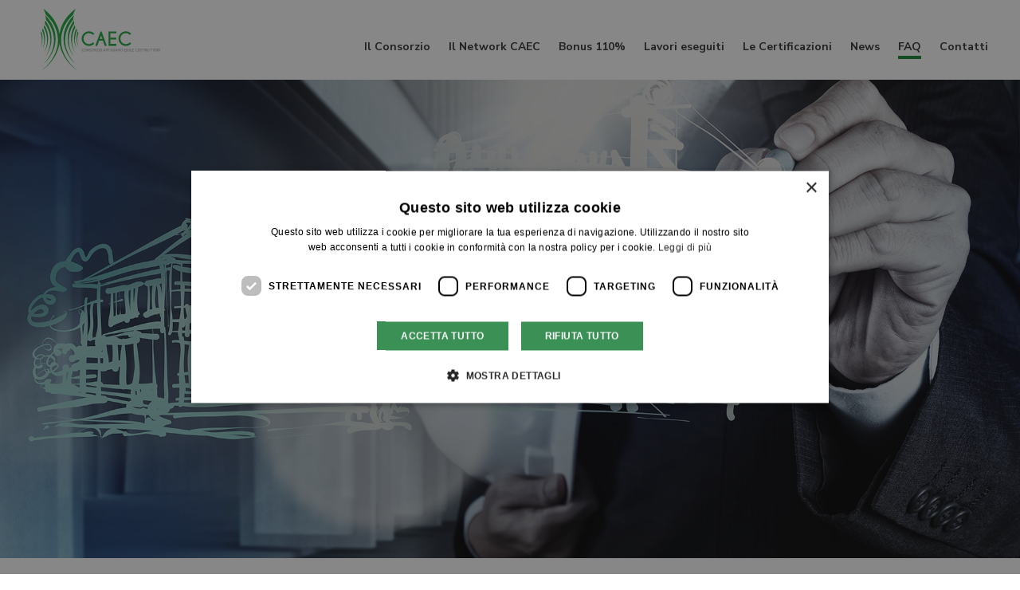

--- FILE ---
content_type: text/html; charset=UTF-8
request_url: https://www.caec.it/faq/
body_size: 13787
content:
<!DOCTYPE html>
<html lang="it-IT" class="no-js">
	<head>
		<meta charset="UTF-8">
		<meta name="viewport" content="width=device-width, initial-scale=1.0" />
		<meta name="format-detection" content="telephone=no">
				
		<link rel="profile" href="http://gmpg.org/xfn/11">

		<meta name='robots' content='index, follow, max-image-preview:large, max-snippet:-1, max-video-preview:-1' />

	<!-- This site is optimized with the Yoast SEO plugin v26.8 - https://yoast.com/product/yoast-seo-wordpress/ -->
	<title>Domande Frequenti - CAEC</title>
	<meta name="description" content="Di seguito trovi una raccolta delle risposte alle domande più frequenti (FAQ) in materia di Superbonus. Per maggiori informazioni contatta il Consorzio!" />
	<link rel="canonical" href="https://www.caec.it/faq/" />
	<meta property="og:locale" content="it_IT" />
	<meta property="og:type" content="article" />
	<meta property="og:title" content="Domande Frequenti - CAEC" />
	<meta property="og:description" content="Di seguito trovi una raccolta delle risposte alle domande più frequenti (FAQ) in materia di Superbonus. Per maggiori informazioni contatta il Consorzio!" />
	<meta property="og:url" content="https://www.caec.it/faq/" />
	<meta property="og:site_name" content="CAEC" />
	<meta property="article:modified_time" content="2022-02-25T08:51:49+00:00" />
	<meta property="og:image" content="https://caec-it.cdn-immedia.net/wp-content/uploads/2022/02/faq.png" />
	<meta property="og:image:width" content="1904" />
	<meta property="og:image:height" content="923" />
	<meta property="og:image:type" content="image/png" />
	<meta name="twitter:card" content="summary_large_image" />
	<script type="application/ld+json" class="yoast-schema-graph">{"@context":"https://schema.org","@graph":[{"@type":"WebPage","@id":"https://www.caec.it/faq/","url":"https://www.caec.it/faq/","name":"Domande Frequenti - CAEC","isPartOf":{"@id":"https://www.caec.it/#website"},"primaryImageOfPage":{"@id":"https://www.caec.it/faq/#primaryimage"},"image":{"@id":"https://www.caec.it/faq/#primaryimage"},"thumbnailUrl":"https://caec-it.cdn-immedia.net/wp-content/uploads/2022/02/faq.png","datePublished":"2021-09-20T08:45:50+00:00","dateModified":"2022-02-25T08:51:49+00:00","description":"Di seguito trovi una raccolta delle risposte alle domande più frequenti (FAQ) in materia di Superbonus. Per maggiori informazioni contatta il Consorzio!","breadcrumb":{"@id":"https://www.caec.it/faq/#breadcrumb"},"inLanguage":"it-IT","potentialAction":[{"@type":"ReadAction","target":["https://www.caec.it/faq/"]}]},{"@type":"ImageObject","inLanguage":"it-IT","@id":"https://www.caec.it/faq/#primaryimage","url":"https://caec-it.cdn-immedia.net/wp-content/uploads/2022/02/faq.png","contentUrl":"https://caec-it.cdn-immedia.net/wp-content/uploads/2022/02/faq.png","width":1904,"height":923},{"@type":"BreadcrumbList","@id":"https://www.caec.it/faq/#breadcrumb","itemListElement":[{"@type":"ListItem","position":1,"name":"Home","item":"https://www.caec.it/"},{"@type":"ListItem","position":2,"name":"FAQ"}]},{"@type":"WebSite","@id":"https://www.caec.it/#website","url":"https://www.caec.it/","name":"CAEC","description":"Un nuovo sito targato WordPress","potentialAction":[{"@type":"SearchAction","target":{"@type":"EntryPoint","urlTemplate":"https://www.caec.it/?s={search_term_string}"},"query-input":{"@type":"PropertyValueSpecification","valueRequired":true,"valueName":"search_term_string"}}],"inLanguage":"it-IT"}]}</script>
	<!-- / Yoast SEO plugin. -->


<link rel="alternate" title="oEmbed (JSON)" type="application/json+oembed" href="https://www.caec.it/wp-json/oembed/1.0/embed?url=https%3A%2F%2Fwww.caec.it%2Ffaq%2F" />
<link rel="alternate" title="oEmbed (XML)" type="text/xml+oembed" href="https://www.caec.it/wp-json/oembed/1.0/embed?url=https%3A%2F%2Fwww.caec.it%2Ffaq%2F&#038;format=xml" />
<style id='wp-img-auto-sizes-contain-inline-css' type='text/css'>
img:is([sizes=auto i],[sizes^="auto," i]){contain-intrinsic-size:3000px 1500px}
/*# sourceURL=wp-img-auto-sizes-contain-inline-css */
</style>
<style id='wp-emoji-styles-inline-css' type='text/css'>

	img.wp-smiley, img.emoji {
		display: inline !important;
		border: none !important;
		box-shadow: none !important;
		height: 1em !important;
		width: 1em !important;
		margin: 0 0.07em !important;
		vertical-align: -0.1em !important;
		background: none !important;
		padding: 0 !important;
	}
/*# sourceURL=wp-emoji-styles-inline-css */
</style>
<style id='wp-block-library-inline-css' type='text/css'>
:root{--wp-block-synced-color:#7a00df;--wp-block-synced-color--rgb:122,0,223;--wp-bound-block-color:var(--wp-block-synced-color);--wp-editor-canvas-background:#ddd;--wp-admin-theme-color:#007cba;--wp-admin-theme-color--rgb:0,124,186;--wp-admin-theme-color-darker-10:#006ba1;--wp-admin-theme-color-darker-10--rgb:0,107,160.5;--wp-admin-theme-color-darker-20:#005a87;--wp-admin-theme-color-darker-20--rgb:0,90,135;--wp-admin-border-width-focus:2px}@media (min-resolution:192dpi){:root{--wp-admin-border-width-focus:1.5px}}.wp-element-button{cursor:pointer}:root .has-very-light-gray-background-color{background-color:#eee}:root .has-very-dark-gray-background-color{background-color:#313131}:root .has-very-light-gray-color{color:#eee}:root .has-very-dark-gray-color{color:#313131}:root .has-vivid-green-cyan-to-vivid-cyan-blue-gradient-background{background:linear-gradient(135deg,#00d084,#0693e3)}:root .has-purple-crush-gradient-background{background:linear-gradient(135deg,#34e2e4,#4721fb 50%,#ab1dfe)}:root .has-hazy-dawn-gradient-background{background:linear-gradient(135deg,#faaca8,#dad0ec)}:root .has-subdued-olive-gradient-background{background:linear-gradient(135deg,#fafae1,#67a671)}:root .has-atomic-cream-gradient-background{background:linear-gradient(135deg,#fdd79a,#004a59)}:root .has-nightshade-gradient-background{background:linear-gradient(135deg,#330968,#31cdcf)}:root .has-midnight-gradient-background{background:linear-gradient(135deg,#020381,#2874fc)}:root{--wp--preset--font-size--normal:16px;--wp--preset--font-size--huge:42px}.has-regular-font-size{font-size:1em}.has-larger-font-size{font-size:2.625em}.has-normal-font-size{font-size:var(--wp--preset--font-size--normal)}.has-huge-font-size{font-size:var(--wp--preset--font-size--huge)}.has-text-align-center{text-align:center}.has-text-align-left{text-align:left}.has-text-align-right{text-align:right}.has-fit-text{white-space:nowrap!important}#end-resizable-editor-section{display:none}.aligncenter{clear:both}.items-justified-left{justify-content:flex-start}.items-justified-center{justify-content:center}.items-justified-right{justify-content:flex-end}.items-justified-space-between{justify-content:space-between}.screen-reader-text{border:0;clip-path:inset(50%);height:1px;margin:-1px;overflow:hidden;padding:0;position:absolute;width:1px;word-wrap:normal!important}.screen-reader-text:focus{background-color:#ddd;clip-path:none;color:#444;display:block;font-size:1em;height:auto;left:5px;line-height:normal;padding:15px 23px 14px;text-decoration:none;top:5px;width:auto;z-index:100000}html :where(.has-border-color){border-style:solid}html :where([style*=border-top-color]){border-top-style:solid}html :where([style*=border-right-color]){border-right-style:solid}html :where([style*=border-bottom-color]){border-bottom-style:solid}html :where([style*=border-left-color]){border-left-style:solid}html :where([style*=border-width]){border-style:solid}html :where([style*=border-top-width]){border-top-style:solid}html :where([style*=border-right-width]){border-right-style:solid}html :where([style*=border-bottom-width]){border-bottom-style:solid}html :where([style*=border-left-width]){border-left-style:solid}html :where(img[class*=wp-image-]){height:auto;max-width:100%}:where(figure){margin:0 0 1em}html :where(.is-position-sticky){--wp-admin--admin-bar--position-offset:var(--wp-admin--admin-bar--height,0px)}@media screen and (max-width:600px){html :where(.is-position-sticky){--wp-admin--admin-bar--position-offset:0px}}
/*wp_block_styles_on_demand_placeholder:697a15a2613cd*/
/*# sourceURL=wp-block-library-inline-css */
</style>
<style id='classic-theme-styles-inline-css' type='text/css'>
/*! This file is auto-generated */
.wp-block-button__link{color:#fff;background-color:#32373c;border-radius:9999px;box-shadow:none;text-decoration:none;padding:calc(.667em + 2px) calc(1.333em + 2px);font-size:1.125em}.wp-block-file__button{background:#32373c;color:#fff;text-decoration:none}
/*# sourceURL=//caec-it.cdn-immedia.net/wp-includes/css/classic-themes.min.css */
</style>
<link rel='stylesheet' id='caec.it-style-css' href='https://caec-it.cdn-immedia.net/wp-content/themes/caec.it/assets/build/css/app.css?ver=0.0.14' type='text/css' media='all' />
<link rel='stylesheet' id='caec.it-general-css' href='https://caec-it.cdn-immedia.net/wp-content/themes/caec.it/assets/build/css/general.css?ver=0.0.14' type='text/css' media='all' />
<link rel="https://api.w.org/" href="https://www.caec.it/wp-json/" /><link rel="alternate" title="JSON" type="application/json" href="https://www.caec.it/wp-json/wp/v2/pages/138" /><link rel="EditURI" type="application/rsd+xml" title="RSD" href="https://www.caec.it/xmlrpc.php?rsd" />

<link rel='shortlink' href='https://www.caec.it/?p=138' />
<noscript><style>.simply-gallery-amp{ display: block !important; }</style></noscript><noscript><style>.sgb-preloader{ display: none !important; }</style></noscript><!-- THEME FAVICON -->
<link rel="apple-touch-icon" sizes="57x57" href="https://caec-it.cdn-immedia.net/wp-content/themes/caec.it/assets/img/favicon/apple-icon-57x57.png">
<link rel="apple-touch-icon" sizes="60x60" href="https://caec-it.cdn-immedia.net/wp-content/themes/caec.it/assets/img/favicon/apple-icon-60x60.png">
<link rel="apple-touch-icon" sizes="72x72" href="https://caec-it.cdn-immedia.net/wp-content/themes/caec.it/assets/img/favicon/apple-icon-72x72.png">
<link rel="apple-touch-icon" sizes="76x76" href="https://caec-it.cdn-immedia.net/wp-content/themes/caec.it/assets/img/favicon/apple-icon-76x76.png">
<link rel="apple-touch-icon" sizes="114x114" href="https://caec-it.cdn-immedia.net/wp-content/themes/caec.it/assets/img/favicon/apple-icon-114x114.png">
<link rel="apple-touch-icon" sizes="120x120" href="https://caec-it.cdn-immedia.net/wp-content/themes/caec.it/assets/img/favicon/apple-icon-120x120.png">
<link rel="apple-touch-icon" sizes="144x144" href="https://caec-it.cdn-immedia.net/wp-content/themes/caec.it/assets/img/favicon/apple-icon-144x144.png">
<link rel="apple-touch-icon" sizes="152x152" href="https://caec-it.cdn-immedia.net/wp-content/themes/caec.it/assets/img/favicon/apple-icon-152x152.png">
<link rel="apple-touch-icon" sizes="180x180" href="https://caec-it.cdn-immedia.net/wp-content/themes/caec.it/assets/img/favicon/apple-icon-180x180.png">
<link rel="icon" type="image/png" sizes="192x192"  href="https://caec-it.cdn-immedia.net/wp-content/themes/caec.it/assets/img/favicon/android-icon-192x192.png">
<link rel="icon" type="image/png" sizes="32x32" href="https://caec-it.cdn-immedia.net/wp-content/themes/caec.it/assets/img/favicon/favicon-32x32.png">
<link rel="icon" type="image/png" sizes="96x96" href="https://caec-it.cdn-immedia.net/wp-content/themes/caec.it/assets/img/favicon/favicon-96x96.png">
<link rel="icon" type="image/png" sizes="16x16" href="https://caec-it.cdn-immedia.net/wp-content/themes/caec.it/assets/img/favicon/favicon-16x16.png">
<link rel="manifest" href="https://caec-it.cdn-immedia.net/wp-content/themes/caec.it/assets/img/favicon/manifest.json">
<meta name="msapplication-TileColor" content="#ffffff">
<meta name="msapplication-TileImage" content="https://caec-it.cdn-immedia.net/wp-content/themes/caec.it/assets/img/favicon/ms-icon-144x144.png">
<meta name="theme-color" content="#ffffff">
<!-- /THEME FAVICON -->

		<script data-cookieconsent="ignore">
    window.dataLayer = window.dataLayer || [];
    function gtag() {
        dataLayer.push(arguments);
    }
    gtag("consent", "default", {
        ad_storage: "denied",
        analytics_storage: "denied",
        functionality_storage: "denied",
        personalization_storage: "denied",
        security_storage: "granted",
        wait_for_update: 2000,
    });
    gtag("set", "ads_data_redaction", true);
</script><!-- Google Tag Manager -->
<script>(function(w,d,s,l,i){w[l]=w[l]||[];w[l].push({'gtm.start':
new Date().getTime(),event:'gtm.js'});var f=d.getElementsByTagName(s)[0],
j=d.createElement(s),dl=l!='dataLayer'?'&l='+l:'';j.async=true;j.src=
'https://www.googletagmanager.com/gtm.js?id='+i+dl;f.parentNode.insertBefore(j,f);
})(window,document,'script','dataLayer','GTM-NJQJGLV');</script>
<!-- End Google Tag Manager -->	</head>

	<body class="wp-singular page-template-default page page-id-138 wp-embed-responsive wp-theme-caecit">

		

		<!-- HEADER -->
		<header>
				<!-- LAYOUT HEADER // copia header IIPP -->
				<div class="header-layout header-wrap">
						<div class="container">
								<a class="logo" href="https://www.caec.it/" title="Consorzio Artigiano Edile Costruttori">
										<picture>
										<img src="https://caec-it.cdn-immedia.net/wp-content/themes/caec.it/assets/img/spacer/10x10.png"
                                data-src="https://caec-it.cdn-immedia.net/wp-content/themes/caec.it/assets/img/img/logo2023.svg" alt="Consorzio Artigiano Edile Costruttori"
                                width="290" height="155" class="lazyload">
											
										</picture>
								</a>

								<div class="menu-container">
										<div class="menu-wrapper">
												<nav class="main-menu" id="block-main-menu">
														<ul id="menu-menu-principale" class="menu-list"><li id="menu-item-143" class="menu-item menu-item-type-post_type menu-item-object-page menu-item-143"><a href="https://www.caec.it/il-consorzio/">Il Consorzio</a></li>
<li id="menu-item-147" class="menu-item menu-item-type-post_type menu-item-object-page menu-item-147"><a href="https://www.caec.it/network-caec/">Il Network CAEC</a></li>
<li id="menu-item-140" class="menu-item menu-item-type-post_type menu-item-object-page menu-item-140"><a href="https://www.caec.it/bonus-110/">Bonus 110%</a></li>
<li id="menu-item-558" class="menu-item menu-item-type-post_type menu-item-object-page menu-item-558"><a href="https://www.caec.it/lavori-eseguiti/">Lavori eseguiti</a></li>
<li id="menu-item-141" class="menu-item menu-item-type-post_type menu-item-object-page menu-item-141"><a href="https://www.caec.it/certificazioni/">Le Certificazioni</a></li>
<li id="menu-item-88" class="menu-item menu-item-type-post_type menu-item-object-page menu-item-88"><a href="https://www.caec.it/news/">News</a></li>
<li id="menu-item-142" class="menu-item menu-item-type-post_type menu-item-object-page current-menu-item page_item page-item-138 current_page_item menu-item-142"><a href="https://www.caec.it/faq/" aria-current="page">FAQ</a></li>
<li id="menu-item-96" class="menu-item menu-item-type-post_type menu-item-object-page menu-item-96"><a href="https://www.caec.it/contatti/">Contatti</a></li>
</ul>												</nav>
										</div>
								</div>

								<div class="menu-right">
										<a class="burger" href="javascript:void(0)"
												aria-label="Apri il menu">
												<span class="line">
														<span></span>
														<span></span>
														<span></span>
												</span>
												<img src="https://caec-it.cdn-immedia.net/wp-content/themes/caec.it/assets/img/spacer/10x10.png" alt="menu" width="10" height="10" />
										</a>
								</div>
						</div>
				</div>

				<div class="spacer-menu"></div>
				<!-- /LAYOUT HEADER 1 -->
			</header>
			<!-- /HEADER -->




        <!-- MAIN CONTENT -->
        <main id="main-content">

<div class="pg-basicpage">

    


<!-- SIMPLE HERO  &.text-dark &.bg-secondary-->
<section class="simple-hero bg-primary text-dark">
    <div class="section-hero flex align-items-center justify-content-center">
                <div class="base-background cover">
            <picture>
                <source
                    type="image/webp"
                    media="(min-width: 1024px)"
                    srcset="https://caec-it.cdn-immedia.net/wp-content/themes/caec.it/assets/img/spacer/1920x1080.png"
                    data-srcset="https://caec-it.cdn-immedia.net/wp-content/uploads/2022/02/faq.png">
                <source
                    media="(min-width: 1024px)"
                    srcset="https://caec-it.cdn-immedia.net/wp-content/themes/caec.it/assets/img/spacer/1920x1080.png"
                    data-srcset="https://caec-it.cdn-immedia.net/wp-content/uploads/2022/02/faq.png">
                <source
                    type="image/webp"
                    srcset="https://caec-it.cdn-immedia.net/wp-content/themes/caec.it/assets/img/spacer/640x600.png"
                    data-srcset="https://caec-it.cdn-immedia.net/wp-content/uploads/2022/02/faq-640x600.png">
                <img
                    src="https://caec-it.cdn-immedia.net/wp-content/themes/caec.it/assets/img/spacer/1920x1080.png"
                    data-src="https://caec-it.cdn-immedia.net/wp-content/uploads/2022/02/faq-640x600.png"
                    alt="Costruedil"
                    class="lazyload"
                    width="640" height="600">
            </picture>
        </div>
                <!-- <div class="container bg-image"></div> -->
        <div class="text-content text-center">
            <div class="breadcrumb">
              <span><span><a href="https://www.caec.it/">Home</a></span> » <span class="breadcrumb_last" aria-current="page">FAQ</span></span>            </div>
            <h1 class="h1">FAQ</h1>
        </div>
    </div>
</section>
<!-- // SIMPLE HERO -->

        <div class="sections-content-wrap">
        
<!-- SPACER -->
<div  class="spacer m-margin">&nbsp;</div>
<!-- // SPACER -->


<!-- BLOCK TEXT -->
<section class="block-text  button-center bg-white narrow  ">
    <div class="container">
        <div class="text-content text-center fade">
                        <h2 class="h2">FAQ</h2>
                                    <div class="paragraphs"><p>Di seguito trovi una raccolta delle risposte alle domande più frequenti (FAQ) in materia di Superbonus.</p>
</div>
                    </div>

        
        

    </div>
</section>
<!-- // BLOCK TEXT -->

<!-- SPACER -->
<div  class="spacer s-margin">&nbsp;</div>
<!-- // SPACER -->


<section class="faq">
    <div class="container">
                <div class="accordion">
            <div class="title-accordion-open" data-accordion="acc-1">
                                  <span class="title-item">Come funziona il Superbonus?</span>
                  <span class="icon icon-close">+</span>
                            </div>
            <div class="content-accordion" data-accordion="acc-1">
                <div data-wrapper-height>
                                          <p>Con il Superbonus gli interventi di efficientamento energetico (es. cappotto termico e sostituzione caldaia) e di messa in sicurezza antisismica degli edifici godranno di un’aliquota di detrazione pari al 110% del costo degli interventi effettuati. Questa aliquota si applicherà alle spese sostenute dal primo luglio 2020 al 31 dicembre 2021. Il beneficiario potrà scegliere se utilizzare la detrazione spettante in cinque quote annuali di pari importo (questo nel caso in cui effettui direttamente la spesa pagando l’impresa o le imprese che eseguiranno gli interventi), se optare per lo sconto in fattura applicato dall’impresa o dalle imprese, oppure per la cessione del credito ad altri soggetti, compresi gli istituti di credito con facoltà di successiva cessione. L’impresa o le imprese, che effettueranno lo sconto, acquisiranno un credito d’imposta pari al 110% dello sconto applicato in fattura. Tale credito d’imposta sarà utilizzabile in compensazione sempre in cinque quote annuali di pari importo.</p>
                                    </div>
            </div>
        </div>
                <div class="accordion">
            <div class="title-accordion-open" data-accordion="acc-2">
                                  <span class="title-item">Chi potrà usufruirne?</span>
                  <span class="icon icon-close">+</span>
                            </div>
            <div class="content-accordion" data-accordion="acc-2">
                <div data-wrapper-height>
                                          <p>Potranno beneficiare della detrazione al 110%:<br />
- i condomìni per interventi sulle parti comuni<br />
- le persone fisiche, al di fuori dell’esercizio di attività di impresa, arti e professioni, su unità immobiliari<br />
- gli Istituti autonomi case popolari (IACP). In questo caso, il limite di tempo per godere della detrazione al 110% sulle spese relative a interventi di riqualificazione energetica è il 30 giugno 2022.<br />
- le cooperative di abitazione a proprietà, per interventi realizzati su immobili dalle stesse posseduti e assegnati in godimento ai propri soci;<br />
- le organizzazioni non lucrative di utilità sociale, le organizzazioni di volontariato iscritte nei registri di cui all'articolo 6 della legge 11 agosto 1991, n. 266 e le associazioni di promozione sociale iscritte nel registro nazionale e nei registri regionali e delle province autonome di Trento e Bolzano;<br />
- le associazioni e società sportive dilettantistiche limitatamente agli interventi destinati ai soli immobili o parti di immobili adibiti a spogliatoi.<br />
<br />
Le disposizioni contenute nei commi da 1 a 8 si applicano agli interventi effettuati:<br />
a) dai condomini;<br />
b) dalle persone fisiche, al di fuori dell'esercizio di attivita' di impresa, arti e professioni, su unita' immobiliari, salvo quanto previsto al comma 10;<br />
c) dagli Istituti autonomi case popolari (IACP) comunque denominati nonche' dagli enti aventi le stesse finalita' sociali dei predetti Istituti, istituiti nella forma di societa' che rispondono ai requisiti della legislazione europea in materia di "in house providing" per interventi realizzati su immobili, di loro proprieta' ovvero gestiti per conto dei comuni, adibiti ad edilizia residenziale pubblica;<br />
d) dalle cooperative di abitazione a proprieta' indivisa, per interventi realizzati su immobili dalle stesse posseduti e assegnati in godimento ai propri soci;<br />
e) dalle organizzazioni non lucrative di utilità sociale e di volontariato;<br />
f) dalle associazioni sportive per immobili adibiti a spogliatoio.</p>
                                    </div>
            </div>
        </div>
                <div class="accordion">
            <div class="title-accordion-open" data-accordion="acc-3">
                                  <span class="title-item">È possibile ottenere il Superbonus per la seconda casa?</span>
                  <span class="icon icon-close">+</span>
                            </div>
            <div class="content-accordion" data-accordion="acc-3">
                <div data-wrapper-height>
                                          <p>Le disposizioni contenute nei commi da 1 a 3 non si applicano agli interventi effettuati dalle persone fisiche, al di fuori di attivita' di impresa, arti e professioni, per gli interventi realizzati sul numero massimo di due unità immobiliari, fermo restando il riconoscimento delle detrazioni per gli interventi effettuati sulle parti comuni dell’edificio.<br />
Il Superbonus, dalla sua conversione in Legge si applica quindi anche alle seconde case, alle villette a schiera e agli interventi di demolizione e ricostruzione, contrariamente a quanto indicato nella prima versione del decreto per il quale ci si riferiva unicamente alle abitazioni unifamiliari adibite ad abitazione principale.<br />
La nostra abitazione principale è quella in cui dimoriamo materialmente, in cui risediamo; anche un edificio affittato a terzi può essere considerato abitazione principale per coloro che dimorano al suo interno.<br />
In generale comunque se la seconda casa appartiene ad un condominio allora il Superbonus poteva già essere applicato, ovviamente a patto di rispettare i requisiti richiesti dal legislatore. Ora invece anche nel caso di singola unità immobiliare adibita a seconda casa è possibile che il richiedente acceda al Superbonus 110%.<br />
Un condominio di proprietà di un singolo proprietario come può accedere al Superbonus? In questo caso il proprietario potrà ottenere le detrazioni per le parti comuni per tutte le unità immobiliari che lo compongono, mentre per gli interventi relativi alle singole unità potrà ottenere il Superbonus per un massimo di 2 unità.</p>
                                    </div>
            </div>
        </div>
                <div class="accordion">
            <div class="title-accordion-open" data-accordion="acc-4">
                                  <span class="title-item">Quali tipi di interventi si potranno effettuare?</span>
                  <span class="icon icon-close">+</span>
                            </div>
            <div class="content-accordion" data-accordion="acc-4">
                <div data-wrapper-height>
                                          <p>Per quanto riguarda il Superbonus per gli interventi di efficientamento energetico è necessario effettuare almeno uno dei seguenti interventi trainanti al fine di usufruire della detrazione maggiorata al 110% ed eventualmente dello sconto in fattura o della cessione del credito:<br><br />
1) Intervento di isolamento termico delle strutture opache (per esempio, il cosiddetto cappotto termico) sulle superfici verticali, orizzontali e inclinate che interessino almeno il 25% della superficie disperdente lorda dell’edificio. L’edificio interessato può essere un condominio, un edificio composto da due a quattro unità immobiliari distintamente accatastate posseduto da un unico proprietario o in comproprietà da più persone fisiche, un edificio unifamiliare, oppure un’unità immobiliare situata all’interno di edifici plurifamiliari purché sia funzionalmente indipendente e disponga di uno o più accessi autonomi;<br />
2) intervento sulle parti comuni dell’edificio per la sostituzione degli impianti di climatizzazione invernale esistenti con impianti centralizzati dotati di:<br><br />
- Caldaie a condensazione ad acqua con efficienza energetica stagionale del riscaldamento d’ambiente almeno pari alla classe A di prodotto prevista dal regolamento delegato (UE) n. 811/2013 della Commissione del 18 febbraio 2013 (ηs ≥ 90%);<br />
- Pompe di calore e sistemi ibridi assemblati in fabbrica anche con sonde geotermiche ed eventualmente abbinati all’installazione di impianti fotovoltaici e relativi sistemi di accumulo; <br />
- Impianti di microcogenerazione; <br />
- Collettori solari per la produzione di acqua calda destinati alla climatizzazione invernale, alla climatizzazione estiva nel caso di pompe di calore reversibili, e alla produzione di acqua calda sanitaria.<br><br />
1) Inoltre, sempre per gli interventi sulle parti comuni dell’edificio per la sostituzione degli impianti di climatizzazione invernale esistenti con impianti centralizzati, ed esclusivamente per i comuni montani non interessati dalle procedure europee di infrazione n. 2014/2147 del 10 luglio 2014 o n. 2015/2043 del 28 maggio 2015 per l’inottemperanza dell’Italia agli obblighi previsti dalla direttiva 2008/50/CE, si può effettuare l’allaccio a sistemi di teleriscaldamento efficiente.<br />
2) Per gli edifici unifamiliari o per unità immobiliari situate all’interno di edifici plurifamiliari purché siano funzionalmente indipendente e dispongano di uno o più accessi autonomi, l’intervento di sostituzione degli impianti di climatizzazione invernale esistenti con impianti dotati di:<br><br />
- Caldaie a condensazione ad acqua con efficienza energetica stagionale del riscaldamento d’ambiente almeno pari alla classe A di prodotto prevista dal regolamento delegato (UE) n. 811/2013 della Commissione del 18 febbraio 2013 (ηs ≥ 90%);<br />
- Pompe di calore e sistemi ibridi assemblati in fabbrica anche con sonde geotermiche ed eventualmente abbinati all’installazione di impianti fotovoltaici e relativi sistemi di accumulo;<br />
- Impianti di microcogenerazione;<br />
- Collettori solari per la produzione di acqua calda<br><br />
destinati alla climatizzazione invernale, alla climatizzazione estiva nel caso di pompe di calore reversibili, e alla produzione di acqua calda sanitaria.<br><br />
1) Inoltre, sempre per gli interventi sugli edifici unifamiliari o su unità immobiliari situate all’interno di edifici plurifamiliari purché siano funzionalmente indipendente e dispongano di uno o più accessi autonomi, ed esclusivamente per le aree non metanizzate nei comuni non interessati dalle procedure europee di infrazione n. 2014/2147 del 10 luglio 2014 o n. 2015/2043 del 28 maggio 2015 per l’inottemperanza dell’Italia agli obblighi previsti dalla direttiva 2008/ 50/CE, la sostituzione degli impianti di climatizzazione invernale esistenti potrà essere effettuata con impianti di caldaie a biomassa aventi prestazioni emissive con i valori previsti almeno per la classe 5 stelle. Infine, esclusivamente per i comuni montani non interessati dalle procedure europee di infrazione n. 2014/2147 del 10 luglio 2014 o n. 2015/2043 del 28 maggio 2015 per l’inottemperanza dell’Italia agli obblighi previsti dalla direttiva 2008/50/CE, si può effettuare l’allaccio a sistemi di teleriscaldamento efficiente.<br />
Se si effettuano, o sulle parti comuni o sulle singole unità abitative, altri interventi previsti dall’ecobonus (per esempio infissi, schermature solari, sistemi di building automation), o si procede all’installazione di impianti fotovoltaici, di sistemi di accumulo o di colonnine per la ricarica di veicoli elettrici, si può godere di una detrazione al 110% sul valore complessivo di tutti gli interventi, a condizione che tali interventi siano eseguiti congiuntamente ad almeno uno degli interventi strutturali sopracitati. Gli interventi eseguiti devono comportare nel loro complesso il miglioramento di almeno due classi energetiche oppure, se questo non è possibile, il conseguimento della classe energetica più alta.<br />
<br />
Inoltre, si possono effettuare tutti gli interventi compresi nel sisma bonus, ossia tutti gli interventi che hanno l’obiettivo di rendere più sicuro l’edificio in termini di minore rischio sismico. Si usufuisce poi della detrazione al 110% anche per la realizzazione di sistemi di monitoraggio strutturale continuo a fini antisismici, se effettuata congiuntamente a un intervento antisismico sull’edificio. Inoltre, il beneficiario che ha effettuato interventi antisismici riceve la detrazione al 110% anche sulle spese relative all’eventuale installazione di impianti fotovoltaici e di sistemi di accumulo.</p>
                                    </div>
            </div>
        </div>
                <div class="accordion">
            <div class="title-accordion-open" data-accordion="acc-5">
                                  <span class="title-item">Per le unità immobiliari in un condominio quali interventi sono ammessi?</span>
                  <span class="icon icon-close">+</span>
                            </div>
            <div class="content-accordion" data-accordion="acc-5">
                <div data-wrapper-height>
                                          <p>Chi vive in condominio potrà fruire del Superbonus per tutti gli interventi di efficientamento energetico sulle parti comuni (interventi trainanti) che danno diritto alla detrazione al 110%. L’esecuzione di almeno un intervento trainante dà diritto, inoltre, ad effettuare su ogni singola unità immobiliare gli interventi previsti dall’ecobonus quali per esempio la sostituzione degli infissi, la sostituzione del generatore di calore dell’impianto di climatizzazione autonomo esistente e se necessario l’eventuale adeguamento dei sistemi di distribuzione (per, esempio i collettori e i tubi), emissione (per esempio i corpi scaldanti comprendenti anche i sistemi a pavimento purché compatibili con il generatore di calore) nonché i sistemi di regolazione e trattamento dell’acqua. In più è possibile installare impianti fotovoltaici, sistemi di accumulo e colonnine per la ricarica dei veicoli elettrici. Gli impianti fotovoltaici, i sistemi di accumulo e le colonnine possono essere installati sia sulle parti comuni che sulle singole unità immobiliari. Si precisa che tali interventi dovranno essere realizzati contestualmente agli interventi “trainanti”, e che dovranno comportare un miglioramento di almeno due classi energetiche oppure, ove non possibile, il conseguimento della classe energetica più alta.</p>
                                    </div>
            </div>
        </div>
                <div class="accordion">
            <div class="title-accordion-open" data-accordion="acc-6">
                                  <span class="title-item">L’inquilino di un appartamento preso in locazione può beneficiare del Superbonus?</span>
                  <span class="icon icon-close">+</span>
                            </div>
            <div class="content-accordion" data-accordion="acc-6">
                <div data-wrapper-height>
                                          <p>Sì, anche il locatario, con un contratto registrato di locazione, può beneficiare della detrazione al 110% (ricordando che, ai fini dell’esecuzione dei lavori, è necessaria l’approvazione del proprietario).</p>
                                    </div>
            </div>
        </div>
                <div class="accordion">
            <div class="title-accordion-open" data-accordion="acc-7">
                                  <span class="title-item">Che cosa si intende per cessione del credito d’imposta?</span>
                  <span class="icon icon-close">+</span>
                            </div>
            <div class="content-accordion" data-accordion="acc-7">
                <div data-wrapper-height>
                                          <p>La cessione del credito d’imposta è la possibilità, introdotta già con la Legge di Stabilità 2016 (art. 1 co. 74 L.208/2015) ed estesa dalla Legge di Bilancio dell’11 dicembre 2016, n. 232 e confermata dalla Finanziaria 2018, di cedere il diritto alle detrazioni legate ad interventi condominiali di specifica natura (rientranti nell’Eco bonus e/o Sisma bonus) da parte dei soggetti, capienti o incapienti, beneficiari di tali interventi alle imprese esecutrici dei lavori ovvero a tutti i privati interessati all’acquisto. Rimangono esclusi dall’acquisto gli Istituti di Credito ad eccezione che per gli incapienti.</p>
                                    </div>
            </div>
        </div>
                <div class="accordion">
            <div class="title-accordion-open" data-accordion="acc-8">
                                  <span class="title-item">Che cos'è il credito d’imposta?</span>
                  <span class="icon icon-close">+</span>
                            </div>
            <div class="content-accordion" data-accordion="acc-8">
                <div data-wrapper-height>
                                          <p>Il credito d'imposta è ogni genere di credito di cui sia titolare il contribuente nei confronti dell'erario dello Stato. Un credito di imposta può essere destinato a compensare i debiti, a diminuire le imposte dovute oppure, quando ammesso, se ne può richiedere il rimborso, ad esempio in sede di dichiarazione dei redditi, come in questo caso.</p>
                                    </div>
            </div>
        </div>
                <div class="accordion">
            <div class="title-accordion-open" data-accordion="acc-9">
                                  <span class="title-item">Come funziona la cessione del credito dal 2017?</span>
                  <span class="icon icon-close">+</span>
                            </div>
            <div class="content-accordion" data-accordion="acc-9">
                <div data-wrapper-height>
                                          <p>Per gli interventi sui condomìni che accedono agli incentivi più alti, la LEGGE 11 dicembre 2016, n. 232 nuovo comma 2-sexies dell’art. 14 del DL 63/2013 dice che:<br />
i soggetti beneficiari possono optare per la cessione del corrispondente credito ai fornitori che hanno effettuato gli interventi ovvero ad altri soggetti privati, con la facoltà di successiva cessione del credito. Rimane esclusa la cessione ad istituti di credito e ad intermediari finanziari.</p>
                                    </div>
            </div>
        </div>
                <div class="accordion">
            <div class="title-accordion-open" data-accordion="acc-10">
                                  <span class="title-item">Quali detrazioni hanno diritto alla cessione del credito d’imposta in un condominio?</span>
                  <span class="icon icon-close">+</span>
                            </div>
            <div class="content-accordion" data-accordion="acc-10">
                <div data-wrapper-height>
                                          <p>La cessione del credito d’imposta in un condominio è possibile per i seguenti incentivi di Eco bonus e Sisma bonus:<br />
Eco bonus, se l’intervento interessa l’involucro dell’edificio per cui il contribuente potrà ottenere delle detrazioni pari al:<br />
70% dei costi: se gli interventi avranno un’incidenza superiore al 25% della superficie disperdente lorda dell’intero edificio(per una soglia massima di spesa di 40.000€);75% dei costi: se il lavoro sarà anche finalizzato a migliorare la prestazione energetica invernale ed estiva (per una soglia massima di spesa di 40.000€).<br />
Sisma bonus, per interventi di riduzione dirischio sismico di immobili (ricadenti nelle zone 1, 2 e 3) per cui il contribuente potrà ottenere delle detrazioni pari al:<br />
75% dei costi: se gli interventi comportano il passaggio ad una classe inferiore di rischio sismico (per una soglia massima di spesa di 96.000€);85% dei costi: se i lavori comportano il passaggio a due classi inferiori di rischio sismico (per una soglia massima di spesa di 96.000€).</p>
                                    </div>
            </div>
        </div>
                <div class="accordion">
            <div class="title-accordion-open" data-accordion="acc-11">
                                  <span class="title-item">Entro quando un condominio deve presentare la richiesta di cessione del credito d’imposta per un lavoro svolto?</span>
                  <span class="icon icon-close">+</span>
                            </div>
            <div class="content-accordion" data-accordion="acc-11">
                <div data-wrapper-height>
                                          <p>La comunicazione dei dati va fatta dal singolo condòmino all’amministratore (o condòmino incaricato) entro il 31 dicembre del periodo d’imposta di riferimento. Quest’ultimo avrà tempo fino al 28 di febbraio dell’anno successivo per comunicarlo all’Agenzia delle Entrate</p>
                                    </div>
            </div>
        </div>
                <div class="accordion">
            <div class="title-accordion-open" data-accordion="acc-12">
                                  <span class="title-item">Chi ha diritto al Sisma bonus?</span>
                  <span class="icon icon-close">+</span>
                            </div>
            <div class="content-accordion" data-accordion="acc-12">
                <div data-wrapper-height>
                                          <p>La nuova detrazione fiscale sisma bonus spetta ai seguenti beneficiari:<br />
Sisma bonus 2018 prima e seconda casa;<br />
Attività produttive;<br />
Bonus Condomini Sisma bonus;<br />
Enti locali per la messa in sicurezza gli edifici pubblici, a partire da quelli di interesse strategico.</p>
                                    </div>
            </div>
        </div>
                <div class="accordion">
            <div class="title-accordion-open" data-accordion="acc-13">
                                  <span class="title-item">Può un inquilino sostenere le spese per un lavoro in ambito Eco bonus/Sisma bonus?</span>
                  <span class="icon icon-close">+</span>
                            </div>
            <div class="content-accordion" data-accordion="acc-13">
                <div data-wrapper-height>
                                          <p>L’inquilino ha diritto a portare nella propria dichiarazione dei redditi il costo effettivamente sostenuto per interventi di questa tipologia che darebbero luogo allo stesso diritto come se fosse proprietario dell’immobile.</p>
                                    </div>
            </div>
        </div>
                <div class="accordion">
            <div class="title-accordion-open" data-accordion="acc-14">
                                  <span class="title-item">Sono un inquilino e ho sostenuto la spesa per i lavori di ristrutturazione. Ho diritto alla detrazione, oppure questa spetta solo ai proprietari?</span>
                  <span class="icon icon-close">+</span>
                            </div>
            <div class="content-accordion" data-accordion="acc-14">
                <div data-wrapper-height>
                                          <p>La detrazione spetta a chi sostiene la spesa. Quindi, non solo i proprietari degli immobili (o i titolari di altri diritti reali, come nuda proprietà, usufrutto, uso, abitazione o superficie), ma anche, per esempio, i locatari o i comodatari. Inoltre, va ricordato che, se sostiene la spesa e bonifici e fatture sono a lui intestate, ha diritto alla detrazione anche il familiare convivente del possessore o detentore dell’immobile su cui sono eseguiti i lavori, il convivente more uxorio, il componente dell’unione civile.<br />
http://casa.governo.it/tematiche/ristrutturare.html<br />
Come si evince dalle informazioni indicate sono molteplici i parametri da valutare per calcolare la corretta detrazione spettante agli inquilini. Infatti l'IRPEF e il tipo di canone concordato sono fondamentali per andare a definire la detrazione e la possibile cessione.</p>
                                    </div>
            </div>
        </div>
            </div>
</section>
<!-- // faq -->
    </div>
</div>

        </main>
        <!-- /MAIN CONTENT -->




        <!-- FOOTER -->
        <footer class="bg-white">
            <div class="container">
                <div class="first-row">
                    <a class="logo" href="https://www.caec.it/" title="Consorzio Artigiano edile di Comiso">
                        <picture>
                        <img src="https://caec-it.cdn-immedia.net/wp-content/themes/caec.it/assets/img/spacer/10x10.png"
                                data-src="https://caec-it.cdn-immedia.net/wp-content/themes/caec.it/assets/img/img/logo2023.svg" alt="Consorzio Artigiano Edile Costruttori"
                                width="290" height="155" class="lazyload">
    										</picture>
                    </a>
                    <div class="text-box">
                        <p>C.A.E.C.</p>
<ul>
<li>Concorzio Artigiano Edile Costruttori</li>
<li>P.IVA 00573670882</li>
</ul>
                    </div>
                </div>
                <div class="second-row flex flex-column align-items-end-d align-items-end-t">
                    <a href="https://easy.immedia.net/" class="credits" target="_blank" title="credits: Easy Im*Media, vai al sito" rel="noopener">
                      <svg width="364" height="84" viewBox="0 0 364 84" xmlns="http://www.w3.org/2000/svg">
                          <path
                              d="M12.6584 80.9411C8.17959 78.9019 4.95569 75.6043 2.98672 71.0486C0.996124 66.4711 0.0224609 60.2231 0.0224609 52.2614V31.7169C0.0224609 23.7769 1.01776 17.5072 2.98672 12.9298C4.97732 8.35227 8.20123 5.05475 12.6584 3.03719C17.1157 1.01963 23.2822 0 31.1364 0H51.5184C59.3726 0 65.5175 1.01963 69.9964 3.03719C74.4752 5.07645 77.6991 8.37397 79.6681 12.9298C81.6587 17.5072 82.6323 23.7552 82.6323 31.7169V46.187C82.6323 48.2262 81.6154 49.2242 79.6032 49.2242H9.49944V36.5331H74.4103L68.7198 42.2386V31.7169C68.7198 26.5537 68.287 22.7138 67.4432 20.1756C66.5994 17.6374 64.9766 15.8585 62.5749 14.8388C60.1732 13.8192 56.4733 13.3202 51.4968 13.3202H31.1148C26.1383 13.3202 22.4383 13.8192 20.0366 14.8388C17.6349 15.8585 16.0122 17.6374 15.1683 20.1756C14.3245 22.7138 13.8917 26.5537 13.8917 31.7169V52.2614C13.8917 57.4246 14.3028 61.2645 15.1683 63.8027C16.0122 66.3409 17.6349 68.1198 20.0366 69.1395C22.4383 70.1591 26.1383 70.6581 31.1148 70.6581H72.8741C74.908 70.6581 75.9033 71.6777 75.9033 73.6953V80.9194C75.9033 82.9587 74.8863 83.9566 72.8741 83.9566H31.1364C23.2822 83.9566 17.1373 82.937 12.6584 80.9194V80.9411ZM106 81.8957C101.478 80.5072 98.0378 78.0341 95.6145 74.4763C93.2128 70.9184 92.0011 65.9721 92.0011 59.6374C92.0011 53.3027 93.2128 48.3998 95.6145 44.9938C98.0162 41.5661 101.456 39.2014 105.935 37.8781C110.414 36.5764 116.148 35.9039 123.137 35.9039H160.331V31.7169C160.331 26.5537 159.898 22.7138 159.076 20.1756C158.232 17.6374 156.609 15.8585 154.207 14.8388C151.806 13.8192 148.106 13.3202 143.129 13.3202H101.37C99.3361 13.3202 98.3408 12.3006 98.3408 10.2831V3.03719C98.3408 0.997934 99.3577 0 101.37 0H143.129C150.983 0 157.128 1.01963 161.607 3.03719C166.086 5.07645 169.31 8.37397 171.279 12.9298C173.27 17.5072 174.243 23.7552 174.243 31.7169V80.9411C174.243 82.9804 173.226 83.9783 171.214 83.9783H163.36C161.326 83.9783 160.331 82.9587 160.331 80.9411V48.595H123.137C118.831 48.595 115.542 48.812 113.27 49.2242C110.998 49.6364 109.203 50.6343 107.883 52.1963C106.584 53.7583 105.914 56.2314 105.914 59.6157C105.914 63 106.563 65.4731 107.883 67.0351C109.181 68.5971 110.977 69.595 113.27 70.0072C115.542 70.4411 118.831 70.6364 123.137 70.6364H136.552C152.412 70.6364 160.331 64.345 160.331 51.7407H162.862C162.862 61.8068 160.742 69.7035 156.544 75.4091C152.325 81.1147 145.661 83.9783 136.552 83.9783H123.137C116.213 83.9783 110.501 83.2841 106 81.874V81.8957ZM189.692 80.9411V73.7169C189.692 71.6777 190.709 70.6798 192.721 70.6798H235.238C239.111 70.6798 242.27 70.4194 244.671 69.9205C247.073 69.4215 248.977 68.3368 250.362 66.688C251.747 65.0393 252.439 62.6095 252.439 59.3988C252.439 56.188 251.747 53.7583 250.362 52.1095C248.977 50.4607 247.073 49.376 244.671 48.8771C242.27 48.3781 239.132 48.1178 235.238 48.1178H219.032C209.252 48.1178 201.614 46.2955 196.118 42.6725C190.644 39.0279 187.896 32.9535 187.896 24.406C187.896 15.8585 190.644 9.56715 196.118 5.74897C201.592 1.95248 209.23 0.0433884 219.032 0.0433884H259.147C261.18 0.0433884 262.176 1.06302 262.176 3.08058V10.3048C262.176 12.344 261.159 13.3419 259.147 13.3419H219.032C213.471 13.3419 209.208 14.0795 206.244 15.5548C203.28 17.03 201.809 19.9804 201.809 24.3626C201.809 28.7448 203.28 31.6953 206.244 33.1705C209.187 34.6457 213.449 35.3833 219.032 35.3833H235.238C245.191 35.3833 252.872 37.2056 258.259 40.8285C263.647 44.4731 266.352 50.6343 266.352 59.3554C266.352 68.0765 263.625 74.4546 258.195 78.251C252.764 82.0475 245.104 83.9566 235.238 83.9566H192.721C190.687 83.9566 189.692 82.937 189.692 80.9194V80.9411ZM293.463 53.8667C288.941 52.4783 285.5 50.0052 283.077 46.4473C280.675 42.8895 279.464 37.9432 279.464 31.6085V3.03719C279.464 0.997934 280.481 0 282.493 0H290.347C292.381 0 293.376 1.01963 293.376 3.03719V31.5868C293.376 34.9711 294.047 37.5093 295.41 39.2014C296.752 40.8936 298.612 42 300.971 42.499C303.329 42.9979 306.532 43.2583 310.578 43.2583H326.243C333.578 43.2583 339.376 41.6746 343.639 38.5072C347.901 35.3399 350.022 30.4153 350.022 23.7335H352.553C352.553 33.7996 350.433 41.6963 346.235 47.4019C342.016 53.1074 335.352 55.9711 326.243 55.9711H310.578C303.654 55.9711 297.942 55.2769 293.441 53.8884L293.463 53.8667ZM285.046 80.9411V73.7169C285.046 71.6777 286.063 70.6798 288.075 70.6798H332.842C336.715 70.6798 339.874 70.4194 342.276 69.9205C344.677 69.4215 346.582 68.3368 347.966 66.688C349.351 65.0393 350.043 62.6095 350.043 59.3988V3.03719C350.043 0.997934 351.06 0 353.073 0H360.927C362.961 0 363.956 1.01963 363.956 3.03719V59.3771C363.956 68.1849 361.23 74.4763 355.799 78.2727C350.368 82.0692 342.709 83.9783 332.82 83.9783H288.054C286.02 83.9783 285.024 82.9587 285.024 80.9411H285.046Z" />
                      </svg>
                    </a>
                    <nav>
                      <ul id="menu-footer-menu" class=""><li id="menu-item-182" class="menu-item menu-item-type-post_type menu-item-object-page menu-item-privacy-policy menu-item-182"><a rel="privacy-policy" href="https://www.caec.it/privacy-policy/">Privacy policy</a></li>
<li id="menu-item-183" class="menu-item menu-item-type-post_type menu-item-object-page menu-item-183"><a href="https://www.caec.it/cookie-policy/">Cookie policy</a></li>
<li id="menu-item-1013" class="menu-item menu-item-type-custom menu-item-object-custom menu-item-1013"><a target="_blank" href="https://caec.secure-blowing.com">Secure Whistleblowing</a></li>
<li id="menu-item-1015" class="menu-item menu-item-type-custom menu-item-object-custom menu-item-1015"><a target="_blank" href="https://caec-it.cdn-immedia.net/wp-content/uploads/2024/05/informative-whistleblowing-caec.pdf">Informativa Whistleblowing</a></li>
</ul>                    </nav>
                </div>
            </div>
        </footer>
        <!-- // FOOTER -->






        <script type="speculationrules">
{"prefetch":[{"source":"document","where":{"and":[{"href_matches":"/*"},{"not":{"href_matches":["/wp-*.php","/wp-admin/*","/wp-content/uploads/*","/wp-content/*","/wp-content/plugins/*","/wp-content/themes/caec.it/*","/*\\?(.+)"]}},{"not":{"selector_matches":"a[rel~=\"nofollow\"]"}},{"not":{"selector_matches":".no-prefetch, .no-prefetch a"}}]},"eagerness":"conservative"}]}
</script>
<script type="text/javascript" src="https://caec-it.cdn-immedia.net/wp-content/themes/caec.it/assets/build/js/app.js?ver=0.0.14" id="jquery-js"></script>
<script type="text/javascript" src="https://caec-it.cdn-immedia.net/wp-content/themes/caec.it/assets/build/js/general.js?ver=0.0.14" id="general-js"></script>

    </body>
</html>

<!--
Performance optimized by W3 Total Cache. Learn more: https://www.boldgrid.com/w3-total-cache/?utm_source=w3tc&utm_medium=footer_comment&utm_campaign=free_plugin

Object Caching 9/211 objects using Memcached
Page Caching using Memcached 

Served from: www.caec.it @ 2026-01-28 14:56:50 by W3 Total Cache
-->

--- FILE ---
content_type: text/css
request_url: https://caec-it.cdn-immedia.net/wp-content/themes/caec.it/assets/build/css/app.css?ver=0.0.14
body_size: 3729
content:
.h1{margin:0px;font-family:"Nunito Sans",sans-serif}.h2{margin:0px;font-family:"Nunito Sans",sans-serif}.h3{margin:0px;font-family:"Nunito Sans",sans-serif}.h4{margin:0px;font-family:"Nunito Sans",sans-serif}p,.p,.text-content ul,.text-content ol{margin:0px}a{cursor:pointer;color:inherit;text-decoration:underline}*{box-sizing:border-box}*:before,*:after{box-sizing:border-box}html{-moz-osx-font-smoothing:grayscale;-webkit-font-smoothing:antialiased;text-rendering:optimizeLegibility}@media (max-width: 1023px){html{width:100%;overflow-x:hidden}html.ovfw-hid-nav-mob{overflow:hidden}}html,body{width:100%;padding:0;margin:0}body{display:block;position:relative;font-family:"Nunito Sans",sans-serif;font-weight:400;color:#343434;font-display:swap;overflow-x:hidden}h1,h2,h3,h4,h5,h6{margin:0px;font-weight:normal}.h1{font-weight:700;letter-spacing:0}@media (max-width: 767px){.h1{font-size:2.625em;line-height:1.04762em}}@media (min-width: 768px){.h1{font-size:4.375em;line-height:.85714em}}.h2{letter-spacing:0;font-weight:700;font-size:1.875em;line-height:1.06667em}.h3{letter-spacing:0;line-height:1.1em;font-size:1.25em;font-weight:700}p,.p{font-size:.9375em;letter-spacing:0;line-height:1.33333em}ul{list-style:none;padding:0px;margin:0px}strong,b{font-weight:700}i,em{font-style:italic}.text-left{text-align:left}.text-center{text-align:center}.text-right{text-align:right}.text-content{position:relative;width:100%}.text-content ul{list-style-type:disc;padding:0 0 10px 20px}.text-content ul li{padding:0 0 10px 0}.text-content ol{list-style-type:decimal;padding:0 0 10px 20px}.text-content ol li{padding:0 0 10px 0}.text-content video{margin:0;width:100%;height:auto}.text-content iframe{margin:0;width:100%;height:auto}.text-content img{margin:0 0 20px 0;width:auto;height:auto;max-width:100%}img{display:block}.img-content img{display:block;max-width:100%}.xl-margin{margin:90px 0}@media (min-width: 768px) and (max-width: 1024px){.xl-margin{margin:90px 0}}@media (min-width: 1025px){.xl-margin{margin:90px 0}}.l-margin{margin:50px 0}@media (min-width: 768px) and (max-width: 1024px){.l-margin{margin:50px 0}}@media (min-width: 1025px){.l-margin{margin:50px 0}}.m-margin{margin:30px 0}@media (min-width: 768px) and (max-width: 1024px){.m-margin{margin:30px 0}}@media (min-width: 1025px){.m-margin{margin:30px 0}}.s-margin{margin:13px 0}@media (min-width: 768px) and (max-width: 1024px){.s-margin{margin:13px 0}}@media (min-width: 1025px){.s-margin{margin:13px 0}}.arrow{fill:#fff;width:22px;height:22px}.bg-primary{background-color:#343434}.bg-secondary{background-color:#1d8635}.bg-light{background-color:#f7f7f7}.bg-medium{background-color:#4a4a4a}.bg-dark{background-color:#020203}.bg-grey{background-color:#8a959c}.bg-red{background-color:#d53d0b}.bg-green{background-color:#198754}.bg-black{background-color:#000}.bg-white{background-color:#fff}.text-primary{color:#343434}.text-secondary{color:#1d8635}.text-light{color:#f7f7f7}.text-medium{color:#4a4a4a}.text-dark{color:#020203}.text-grey{color:#8a959c}.text-red{color:#d53d0b}.text-green{color:#198754}.text-black{color:#000}.text-white{color:#fff}.h-10{min-height:10vh}.h-20{min-height:20vh}.h-30{min-height:30vh}.h-40{min-height:40vh}.h-50{min-height:50vh}.h-60{min-height:60vh}.h-70{min-height:70vh}.h-80{min-height:80vh}.h-90{min-height:90vh}.h-100{min-height:100vh}@media (max-width: 767px){.h-m-10{min-height:10vh}.h-m-20{min-height:20vh}.h-m-30{min-height:30vh}.h-m-40{min-height:40vh}.h-m-50{min-height:50vh}.h-m-60{min-height:60vh}.h-m-70{min-height:70vh}.h-m-80{min-height:80vh}.h-m-90{min-height:90vh}.h-m-100{min-height:100vh}}@media (min-width: 768px) and (max-width: 1024px){.h-t-10{min-height:10vh}.h-t-20{min-height:20vh}.h-t-30{min-height:30vh}.h-t-40{min-height:40vh}.h-t-50{min-height:50vh}.h-t-60{min-height:60vh}.h-t-70{min-height:70vh}.h-t-80{min-height:80vh}.h-t-90{min-height:90vh}.h-t-100{min-height:100vh}}@media (min-width: 1025px){.h-d-10{min-height:10vh}.h-d-20{min-height:20vh}.h-d-30{min-height:30vh}.h-d-40{min-height:40vh}.h-d-50{min-height:50vh}.h-d-60{min-height:60vh}.h-d-70{min-height:70vh}.h-d-80{min-height:80vh}.h-d-90{min-height:90vh}.h-d-100{min-height:100vh}}.shadow-small{-webkit-box-shadow:0px .125rem .25rem 0px rgba(0,0,0,0.075);-moz-box-shadow:0px .125rem .25rem 0px rgba(0,0,0,0.075);box-shadow:0px .125rem .25rem 0px rgba(0,0,0,0.075)}.shadow-regular{-webkit-box-shadow:0px .5rem 1rem 0px rgba(0,0,0,0.15);-moz-box-shadow:0px .5rem 1rem 0px rgba(0,0,0,0.15);box-shadow:0px .5rem 1rem 0px rgba(0,0,0,0.15)}.shadow-large{-webkit-box-shadow:0px 1rem 3rem 0px rgba(0,0,0,0.175);-moz-box-shadow:0px 1rem 3rem 0px rgba(0,0,0,0.175);box-shadow:0px 1rem 3rem 0px rgba(0,0,0,0.175)}.container{width:100%;margin:0px auto;max-width:1280px}@media (max-width: 767px){.container{padding-left:20px;padding-right:20px}}@media (min-width: 768px) and (max-width: 1024px){.container{padding-left:40px;padding-right:40px}}@media (min-width: 1025px){.container{padding-left:40px;padding-right:40px}}.flex{display:-webkit-box;display:-moz-box;display:-ms-flexbox;display:-webkit-flex;display:flex}@media (max-width: 767px){.flex-m{display:-webkit-box;display:-moz-box;display:-ms-flexbox;display:-webkit-flex;display:flex}}@media (min-width: 768px) and (max-width: 1024px){.flex-t{display:-webkit-box;display:-moz-box;display:-ms-flexbox;display:-webkit-flex;display:flex}}@media (min-width: 1025px){.flex-d{display:-webkit-box;display:-moz-box;display:-ms-flexbox;display:-webkit-flex;display:flex}}.flex-wrap{-webkit-flex-wrap:wrap;-moz-flex-wrap:wrap;-ms-flex-wrap:wrap;flex-wrap:wrap}@media (max-width: 767px){.flex-wrap-m{-webkit-flex-wrap:wrap;-moz-flex-wrap:wrap;-ms-flex-wrap:wrap;flex-wrap:wrap}}@media (min-width: 768px) and (max-width: 1024px){.flex-wrap-t{-webkit-flex-wrap:wrap;-moz-flex-wrap:wrap;-ms-flex-wrap:wrap;flex-wrap:wrap}}@media (min-width: 1025px){.flex-wrap-d{-webkit-flex-wrap:wrap;-moz-flex-wrap:wrap;-ms-flex-wrap:wrap;flex-wrap:wrap}}.flex-row{-webkit-flex-direction:row;-moz-flex-direction:row;-ms-flex-direction:row;flex-direction:row}.flex-row-reverse{-webkit-flex-direction:row-reverse;-moz-flex-direction:row-reverse;-ms-flex-direction:row-reverse;flex-direction:row-reverse}.flex-column{-webkit-flex-direction:column;-moz-flex-direction:column;-ms-flex-direction:column;flex-direction:column}.flex-column-reverse{-webkit-flex-direction:column-reverse;-moz-flex-direction:column-reverse;-ms-flex-direction:column-reverse;flex-direction:column-reverse}@media (max-width: 767px){.flex-row-m{-webkit-flex-direction:row;-moz-flex-direction:row;-ms-flex-direction:row;flex-direction:row}.flex-row-reverse-m{-webkit-flex-direction:row-reverse;-moz-flex-direction:row-reverse;-ms-flex-direction:row-reverse;flex-direction:row-reverse}.flex-column-m{-webkit-flex-direction:column;-moz-flex-direction:column;-ms-flex-direction:column;flex-direction:column}.flex-column-reverse-m{-webkit-flex-direction:column-reverse;-moz-flex-direction:column-reverse;-ms-flex-direction:column-reverse;flex-direction:column-reverse}}@media (min-width: 768px) and (max-width: 1024px){.flex-row-t{-webkit-flex-direction:row;-moz-flex-direction:row;-ms-flex-direction:row;flex-direction:row}.flex-row-reverse-t{-webkit-flex-direction:row-reverse;-moz-flex-direction:row-reverse;-ms-flex-direction:row-reverse;flex-direction:row-reverse}.flex-column-t{-webkit-flex-direction:column;-moz-flex-direction:column;-ms-flex-direction:column;flex-direction:column}.flex-column-reverse-t{-webkit-flex-direction:column-reverse;-moz-flex-direction:column-reverse;-ms-flex-direction:column-reverse;flex-direction:column-reverse}}@media (min-width: 1025px){.flex-row-d{-webkit-flex-direction:row;-moz-flex-direction:row;-ms-flex-direction:row;flex-direction:row}.flex-row-reverse-d{-webkit-flex-direction:row-reverse;-moz-flex-direction:row-reverse;-ms-flex-direction:row-reverse;flex-direction:row-reverse}.flex-column-d{-webkit-flex-direction:column;-moz-flex-direction:column;-ms-flex-direction:column;flex-direction:column}.flex-column-reverse-d{-webkit-flex-direction:column-reverse;-moz-flex-direction:column-reverse;-ms-flex-direction:column-reverse;flex-direction:column-reverse}}.justify-content-start{-webkit-justify-content:flex-start;-moz-justify-content:flex-start;-ms-justify-content:flex-start;justify-content:flex-start;-ms-flex-pack:flex-start}.justify-content-end{-webkit-justify-content:flex-end;-moz-justify-content:flex-end;-ms-justify-content:flex-end;justify-content:flex-end;-ms-flex-pack:flex-end}.justify-content-center{-webkit-justify-content:center;-moz-justify-content:center;-ms-justify-content:center;justify-content:center;-ms-flex-pack:center}.justify-content-between{-webkit-justify-content:space-between;-moz-justify-content:space-between;-ms-justify-content:space-between;justify-content:space-between;-ms-flex-pack:space-between}.justify-content-around{-webkit-justify-content:space-around;-moz-justify-content:space-around;-ms-justify-content:space-around;justify-content:space-around;-ms-flex-pack:space-around}@media (max-width: 767px){.justify-content-start-m{-webkit-justify-content:flex-start;-moz-justify-content:flex-start;-ms-justify-content:flex-start;justify-content:flex-start;-ms-flex-pack:flex-start}.justify-content-end-m{-webkit-justify-content:flex-end;-moz-justify-content:flex-end;-ms-justify-content:flex-end;justify-content:flex-end;-ms-flex-pack:flex-end}.justify-content-center-m{-webkit-justify-content:center;-moz-justify-content:center;-ms-justify-content:center;justify-content:center;-ms-flex-pack:center}.justify-content-between-m{-webkit-justify-content:space-between;-moz-justify-content:space-between;-ms-justify-content:space-between;justify-content:space-between;-ms-flex-pack:space-between}.justify-content-around-m{-webkit-justify-content:space-around;-moz-justify-content:space-around;-ms-justify-content:space-around;justify-content:space-around;-ms-flex-pack:space-around}}@media (min-width: 768px) and (max-width: 1024px){.justify-content-start-t{-webkit-justify-content:flex-start;-moz-justify-content:flex-start;-ms-justify-content:flex-start;justify-content:flex-start;-ms-flex-pack:flex-start}.justify-content-end-t{-webkit-justify-content:flex-end;-moz-justify-content:flex-end;-ms-justify-content:flex-end;justify-content:flex-end;-ms-flex-pack:flex-end}.justify-content-center-t{-webkit-justify-content:center;-moz-justify-content:center;-ms-justify-content:center;justify-content:center;-ms-flex-pack:center}.justify-content-between-t{-webkit-justify-content:space-between;-moz-justify-content:space-between;-ms-justify-content:space-between;justify-content:space-between;-ms-flex-pack:space-between}.justify-content-around-t{-webkit-justify-content:space-around;-moz-justify-content:space-around;-ms-justify-content:space-around;justify-content:space-around;-ms-flex-pack:space-around}}@media (min-width: 1025px){.justify-content-start-d{-webkit-justify-content:flex-start;-moz-justify-content:flex-start;-ms-justify-content:flex-start;justify-content:flex-start;-ms-flex-pack:flex-start}.justify-content-end-d{-webkit-justify-content:flex-end;-moz-justify-content:flex-end;-ms-justify-content:flex-end;justify-content:flex-end;-ms-flex-pack:flex-end}.justify-content-center-d{-webkit-justify-content:center;-moz-justify-content:center;-ms-justify-content:center;justify-content:center;-ms-flex-pack:center}.justify-content-between-d{-webkit-justify-content:space-between;-moz-justify-content:space-between;-ms-justify-content:space-between;justify-content:space-between;-ms-flex-pack:space-between}.justify-content-around-d{-webkit-justify-content:space-around;-moz-justify-content:space-around;-ms-justify-content:space-around;justify-content:space-around;-ms-flex-pack:space-around}}.align-items-start{-webkit-align-items:flex-start;-moz-align-items:flex-start;-ms-align-items:flex-start;align-items:flex-start}.align-items-end{-webkit-align-items:flex-end;-moz-align-items:flex-end;-ms-align-items:flex-end;align-items:flex-end}.align-items-center{-webkit-align-items:center;-moz-align-items:center;-ms-align-items:center;align-items:center}@media (max-width: 767px){.align-items-start-m{-webkit-align-items:flex-start;-moz-align-items:flex-start;-ms-align-items:flex-start;align-items:flex-start}.align-items-end-m{-webkit-align-items:flex-end;-moz-align-items:flex-end;-ms-align-items:flex-end;align-items:flex-end}.align-items-center-m{-webkit-align-items:center;-moz-align-items:center;-ms-align-items:center;align-items:center}}@media (min-width: 768px) and (max-width: 1024px){.align-items-start-t{-webkit-align-items:flex-start;-moz-align-items:flex-start;-ms-align-items:flex-start;align-items:flex-start}.align-items-end-t{-webkit-align-items:flex-end;-moz-align-items:flex-end;-ms-align-items:flex-end;align-items:flex-end}.align-items-center-t{-webkit-align-items:center;-moz-align-items:center;-ms-align-items:center;align-items:center}}@media (min-width: 1025px){.align-items-start-d{-webkit-align-items:flex-start;-moz-align-items:flex-start;-ms-align-items:flex-start;align-items:flex-start}.align-items-end-d{-webkit-align-items:flex-end;-moz-align-items:flex-end;-ms-align-items:flex-end;align-items:flex-end}.align-items-center-d{-webkit-align-items:center;-moz-align-items:center;-ms-align-items:center;align-items:center}}.align-self-start{-webkit-align-self:flex-start;-moz-align-self:flex-start;-ms-align-self:flex-start;align-self:flex-start}.align-self-end{-webkit-align-self:flex-end;-moz-align-self:flex-end;-ms-align-self:flex-end;align-self:flex-end}.align-self-center{-webkit-align-self:center;-moz-align-self:center;-ms-align-self:center;align-self:center}@media (max-width: 767px){.align-self-start-m{-webkit-align-self:flex-start;-moz-align-self:flex-start;-ms-align-self:flex-start;align-self:flex-start}.align-self-end-m{-webkit-align-self:flex-end;-moz-align-self:flex-end;-ms-align-self:flex-end;align-self:flex-end}.align-self-center-m{-webkit-align-self:center;-moz-align-self:center;-ms-align-self:center;align-self:center}}@media (min-width: 768px) and (max-width: 1024px){.align-self-start-t{-webkit-align-self:flex-start;-moz-align-self:flex-start;-ms-align-self:flex-start;align-self:flex-start}.align-self-end-t{-webkit-align-self:flex-end;-moz-align-self:flex-end;-ms-align-self:flex-end;align-self:flex-end}.align-self-center-t{-webkit-align-self:center;-moz-align-self:center;-ms-align-self:center;align-self:center}}@media (min-width: 1025px){.align-self-start-d{-webkit-align-self:flex-start;-moz-align-self:flex-start;-ms-align-self:flex-start;align-self:flex-start}.align-self-end-d{-webkit-align-self:flex-end;-moz-align-self:flex-end;-ms-align-self:flex-end;align-self:flex-end}.align-self-center-d{-webkit-align-self:center;-moz-align-self:center;-ms-align-self:center;align-self:center}}.align-content-start{-webkit-align-content:flex-start;-moz-align-content:flex-start;-ms-align-content:flex-start;align-content:flex-start}.align-content-end{-webkit-align-content:flex-end;-moz-align-content:flex-end;-ms-align-content:flex-end;align-content:flex-end}.align-content-center{-webkit-align-content:center;-moz-align-content:center;-ms-align-content:center;align-content:center}@media (max-width: 767px){.align-content-start-m{-webkit-align-content:flex-start;-moz-align-content:flex-start;-ms-align-content:flex-start;align-content:flex-start}.align-content-end-m{-webkit-align-content:flex-end;-moz-align-content:flex-end;-ms-align-content:flex-end;align-content:flex-end}.align-content-center-m{-webkit-align-content:center;-moz-align-content:center;-ms-align-content:center;align-content:center}}@media (min-width: 768px) and (max-width: 1024px){.align-content-start-t{-webkit-align-content:flex-start;-moz-align-content:flex-start;-ms-align-content:flex-start;align-content:flex-start}.align-content-end-t{-webkit-align-content:flex-end;-moz-align-content:flex-end;-ms-align-content:flex-end;align-content:flex-end}.align-content-center-t{-webkit-align-content:center;-moz-align-content:center;-ms-align-content:center;align-content:center}}@media (min-width: 1025px){.align-content-start-d{-webkit-align-content:flex-start;-moz-align-content:flex-start;-ms-align-content:flex-start;align-content:flex-start}.align-content-end-d{-webkit-align-content:flex-end;-moz-align-content:flex-end;-ms-align-content:flex-end;align-content:flex-end}.align-content-center-d{-webkit-align-content:center;-moz-align-content:center;-ms-align-content:center;align-content:center}}.order-1{order:1}.order-2{order:2}.order-3{order:3}@media (max-width: 767px){.order-m-1{order:1}.order-m-2{order:2}.order-m-3{order:3}}@media (min-width: 768px) and (max-width: 1024px){.order-t-1{order:1}.order-t-2{order:2}.order-t-3{order:3}}@media (min-width: 1025px){.order-d-1{order:1}.order-d-2{order:2}.order-d-3{order:3}}.col-1{width:8.3333333333%}.col-2{width:16.6666666667%}.col-3{width:25%}.col-4{width:33.3333333333%}.col-5{width:41.6666666667%}.col-6{width:50%}.col-7{width:58.3333333333%}.col-8{width:66.6666666667%}.col-9{width:75%}.col-10{width:83.3333333333%}.col-11{width:91.6666666667%}.col-12{width:100%}@media (max-width: 767px){.col-m-1{width:8.3333333333%}.col-m-2{width:16.6666666667%}.col-m-3{width:25%}.col-m-4{width:33.3333333333%}.col-m-5{width:41.6666666667%}.col-m-6{width:50%}.col-m-7{width:58.3333333333%}.col-m-8{width:66.6666666667%}.col-m-9{width:75%}.col-m-10{width:83.3333333333%}.col-m-11{width:91.6666666667%}.col-m-12{width:100%}}@media (min-width: 768px) and (max-width: 1024px){.col-t-1{width:8.3333333333%}.col-t-2{width:16.6666666667%}.col-t-3{width:25%}.col-t-4{width:33.3333333333%}.col-t-5{width:41.6666666667%}.col-t-6{width:50%}.col-t-7{width:58.3333333333%}.col-t-8{width:66.6666666667%}.col-t-9{width:75%}.col-t-10{width:83.3333333333%}.col-t-11{width:91.6666666667%}.col-t-12{width:100%}}@media (min-width: 1025px){.col-d-1{width:8.3333333333%}.col-d-2{width:16.6666666667%}.col-d-3{width:25%}.col-d-4{width:33.3333333333%}.col-d-5{width:41.6666666667%}.col-d-6{width:50%}.col-d-7{width:58.3333333333%}.col-d-8{width:66.6666666667%}.col-d-9{width:75%}.col-d-10{width:83.3333333333%}.col-d-11{width:91.6666666667%}.col-d-12{width:100%}}.offset-1{margin-right:8.3333333333%}.offset-2{margin-right:16.6666666667%}.offset-3{margin-right:25%}.offset-4{margin-right:33.3333333333%}.offset-5{margin-right:41.6666666667%}.offset-6{margin-right:50%}.offset-7{margin-right:58.3333333333%}.offset-8{margin-right:66.6666666667%}.offset-9{margin-right:75%}.offset-10{margin-right:83.3333333333%}.offset-11{margin-right:91.6666666667%}.offset-12{margin-right:100%}@media (max-width: 767px){.offset-m-1{margin-right:8.3333333333%}.offset-m-2{margin-right:16.6666666667%}.offset-m-3{margin-right:25%}.offset-m-4{margin-right:33.3333333333%}.offset-m-5{margin-right:41.6666666667%}.offset-m-6{margin-right:50%}.offset-m-7{margin-right:58.3333333333%}.offset-m-8{margin-right:66.6666666667%}.offset-m-9{margin-right:75%}.offset-m-10{margin-right:83.3333333333%}.offset-m-11{margin-right:91.6666666667%}.offset-m-12{margin-right:100%}}@media (min-width: 768px) and (max-width: 1024px){.offset-t-1{margin-right:8.3333333333%}.offset-t-2{margin-right:16.6666666667%}.offset-t-3{margin-right:25%}.offset-t-4{margin-right:33.3333333333%}.offset-t-5{margin-right:41.6666666667%}.offset-t-6{margin-right:50%}.offset-t-7{margin-right:58.3333333333%}.offset-t-8{margin-right:66.6666666667%}.offset-t-9{margin-right:75%}.offset-t-10{margin-right:83.3333333333%}.offset-t-11{margin-right:91.6666666667%}.offset-t-12{margin-right:100%}}@media (min-width: 1025px){.offset-d-1{margin-right:8.3333333333%}.offset-d-2{margin-right:16.6666666667%}.offset-d-3{margin-right:25%}.offset-d-4{margin-right:33.3333333333%}.offset-d-5{margin-right:41.6666666667%}.offset-d-6{margin-right:50%}.offset-d-7{margin-right:58.3333333333%}.offset-d-8{margin-right:66.6666666667%}.offset-d-9{margin-right:75%}.offset-d-10{margin-right:83.3333333333%}.offset-d-11{margin-right:91.6666666667%}.offset-d-12{margin-right:100%}}.swiper-button-next::after,.swiper-button-prev::after{display:none}.swiper-button-next svg,.swiper-button-prev svg{width:24px;height:24px}.swiper-container-horizontal>.swiper-pagination-progressbar{top:auto !important;bottom:0px}

header .header-layout{position:relative}header .header-layout .container{display:-webkit-box;display:-moz-box;display:-ms-flexbox;display:-webkit-flex;display:flex;-webkit-justify-content:space-between;-moz-justify-content:space-between;-ms-justify-content:space-between;justify-content:space-between;-ms-flex-pack:space-between}header .header-layout .logo{display:inline-block}header .header-layout .logo img{display:block}header .header-layout .menu-container .main-menu>ul>li{position:relative}@media (max-width: 1024px){header .header-layout .menu-container .main-menu>ul>li{width:fit-content;width:-moz-fit-content}}header .header-layout .menu-container .main-menu>ul>li::after{position:absolute;content:"";height:4px;width:0%;background-color:#1d8635;bottom:0;margin-bottom:-6px;transition-duration:0.25s;transition-delay:0.2s}header .header-layout .menu-container .main-menu>ul>li:hover::after{transition-delay:0s;width:100%}header .header-layout .menu-container .main-menu>ul>li>a{display:block;text-decoration:none;font-size:.875em;line-height:1.35714em;letter-spacing:0px;font-weight:700;color:#343434}header .header-layout .menu-container .main-menu li.current_page_item::after,header .header-layout .menu-container .main-menu li.current_page_parent::after,header .header-layout .menu-container .main-menu li.current-menu-item::after{position:absolute;content:"";height:4px;width:100%;background-color:#1d8635;bottom:0;margin-bottom:-6px;transition-duration:0.25s;transition-delay:0.2s}header .header-layout .menu-container .social-menu ul li{color:#020203}header .header-layout .menu-right{display:-webkit-box;display:-moz-box;display:-ms-flexbox;display:-webkit-flex;display:flex;-webkit-flex-direction:row;-moz-flex-direction:row;-ms-flex-direction:row;flex-direction:row;-webkit-align-items:center;-moz-align-items:center;-ms-align-items:center;align-items:center}@media (max-width: 1023px){header .header-layout{padding-top:0;padding-bottom:0}header .header-layout .header-container{position:relative;padding-top:0;padding-bottom:15px}header .header-layout .logo img{width:auto;height:60px;padding:8px}header .header-layout .menu-container{position:absolute;top:100%;right:0px;width:100%;height:calc(100vh - 75px);background-color:transparent;opacity:0;visibility:hidden;overflow:auto;transform:translateX(100%);z-index:20;transition:transform 0.4s ease-in-out .2s,opacity 0s linear 0.6s,visibility 0s linear 0.6s,background-color 0s linear 0.6s}header .header-layout .menu-container .menu-wrapper{height:100%;overflow-y:auto;opacity:0;transition:opacity .2s linear}header .header-layout .menu-container .menu-wrapper>.main-menu{padding:30px}header .header-layout .menu-container .menu-wrapper>.main-menu>ul>li:not(:first-child){margin-top:25px}header .header-layout .menu-container .menu-wrapper>.social-menu{padding:0px 30px 30px}header .header-layout.open-menu .menu-container{opacity:1;visibility:visible;transform:translateX(0%);background-color:#fff;transition:transform 0.4s ease-in-out, opacity 0s linear, visibility 0s linear}header .header-layout.open-menu .menu-container .menu-wrapper{opacity:1;transition:opacity .2s linear 0.4s}header .header-layout .menu-right .burger{display:inherit}}@media (min-width: 1024px){header .header-layout{padding-top:0;padding-bottom:0}header .header-layout .header-container{position:relative;padding-top:22px;padding-bottom:22px}header .header-layout .logo img{width:auto;height:100px;padding:8px}header .header-layout .menu-container{position:relative;padding-top:25px}header .header-layout .menu-container .main-menu>ul>li{display:inline-block;padding:25px 0px 0px}header .header-layout .menu-container .main-menu>ul>li:not(:first-child){margin-left:19px}header .header-layout .menu-container .social-menu{position:absolute;top:0px;right:0px}header .header-layout .menu-right{display:none}}header .burger>img{position:absolute}header .burger .line{cursor:pointer;display:inline-block}header .burger .line>span{display:block;margin:4.5px 0;width:20px;height:2.5px;background-color:#000;transition:.5s}header .burger.open .line span:nth-child(1){-webkit-transform:rotate(-45deg) translate(-6px, 6px);transform:rotate(-45deg) translate(-6px, 6px)}header .burger.open .line span:nth-child(2){opacity:0}header .burger.open .line span:nth-child(3){-webkit-transform:rotate(45deg) translate(-4px, -4px);transform:rotate(45deg) translate(-4px, -4px)}header.header-white{position:absolute;top:0px;left:0px;width:100%;height:auto;z-index:10}@media (max-width: 1023px){header.header-white .burger .line>span{background-color:#fff}}@media (min-width: 1024px){header.header-white .header-layout .menu-container .main-menu>ul>li>a,header.header-white .header-layout .menu-container .main-menu>ul>li .submenu-indicator,header.header-white .header-layout .menu-container .social-menu>ul>li{color:#fff}}

.button,input[type="submit"].button{cursor:pointer;border:0;border-radius:20px;text-decoration:none;-webkit-apparence:none;padding:10px 30px;font-family:"Nunito Sans",sans-serif;font-size:.9375em;font-weight:700;letter-spacing:0;line-height:1.33333em;text-transform:uppercase;width:fit-content;width:-moz-fit-content;text-align:center;transition:color 0.3s ease-in-out, background-color 0.3s ease-in-out}.button.btn-green,input[type="submit"].button.btn-green{background:#1d8635;color:#fff}.button.btn-green:hover,input[type="submit"].button.btn-green:hover{background-color:#020203}.button.btn-white,input[type="submit"].button.btn-white{background:#fff;color:#1d8635}.button.btn-white:hover,input[type="submit"].button.btn-white:hover{background-color:#020203;color:#fff}a.button{display:inline-block}

footer{padding:64px 0}footer .container{display:flex;justify-content:space-between;font-size:.75em;line-height:1em}footer .container a{text-decoration:none}footer .container a:hover{color:#1d8635}@media (max-width: 767px){footer .container{flex-direction:column;gap:10px}}@media (min-width: 768px){footer .container{flex-direction:row;align-items:flex-end;gap:10px}}footer .container .first-row{display:flex;flex-direction:column;overflow:hidden}footer .container .first-row img{width:auto;height:70px;margin-bottom:15px}footer .container .first-row .text-box ul{display:flex}@media (max-width: 767px){footer .container .first-row .text-box ul{flex-direction:column;gap:10px;padding-top:10px}}@media (min-width: 768px){footer .container .first-row .text-box ul{flex-direction:row}footer .container .first-row .text-box ul li:first-child::after{content:'-';margin:0 4px}}footer .container .second-row .credits{margin-bottom:10px;text-decoration:none}footer .container .second-row .credits svg{width:56px;height:auto;fill:currentColor}footer .container .second-row nav ul{display:flex;gap:23px;list-style-type:none}

.animate-from-top{opacity:0;transform:translateY(-50px);transition:all 0.5s cubic-bezier(0.645, 0.045, 0.355, 1)}.animate-from-top.slow{transition:all 0.8s cubic-bezier(0.645, 0.045, 0.355, 1)}.animate-from-top.animate{opacity:1;transform:translateY(0px)}.animate-from-right{opacity:0;transform:translateX(25px);transition:all 0.5s cubic-bezier(0.645, 0.045, 0.355, 1)}.animate-from-right.slow{transition:all 0.8s cubic-bezier(0.645, 0.045, 0.355, 1)}.animate-from-right.animate{opacity:1;transform:translateX(0px)}.animate-from-left{opacity:0;transform:translateX(-25px);transition:all 0.5s cubic-bezier(0.645, 0.045, 0.355, 1)}.animate-from-left.slow{transition:all 0.8s cubic-bezier(0.645, 0.045, 0.355, 1)}.animate-from-left.animate{opacity:1;transform:translateX(0px)}.animate-from-bottom{opacity:0;transform:translateY(50px);transition:all 0.5s cubic-bezier(0.645, 0.045, 0.355, 1)}.animate-from-bottom.slow{transition:all 0.8s cubic-bezier(0.645, 0.045, 0.355, 1)}.animate-from-bottom.animate{opacity:1;transform:translateY(0px)}.fade{opacity:0;transition:all 0.5s ease-in-out}.fade.animate{opacity:1;transform:none}.animdelay-100ms{transition-delay:.1s}.animdelay-200ms{transition-delay:.2s}



--- FILE ---
content_type: text/css
request_url: https://caec-it.cdn-immedia.net/wp-content/themes/caec.it/assets/build/css/general.css?ver=0.0.14
body_size: 7004
content:
.breadcrumb{display:block;text-transform:lowercase;font-size:.875em;letter-spacing:2px;margin:10px 0}.breadcrumb .breadcrumb_last{font-weight:700}.breadcrumb a{text-decoration:none}.breadcrumb a:hover{text-decoration:underline}

.section-hero{width:100%;position:relative}.section-hero>.base-background.cover{position:absolute;top:0;left:0;width:100%;height:100%}.section-hero .text-content{width:100%;z-index:1}@media (max-width: 767px){.section-hero .text-content{padding-left:20px;padding-right:20px}}@media (min-width: 768px) and (max-width: 1024px){.section-hero .text-content{padding-left:40px;padding-right:40px}}@media (min-width: 1025px){.section-hero .text-content{padding-left:40px;padding-right:40px}}@media (max-width: 767px){.section-hero.internal{min-height:300px}}@media (min-width: 768px){.section-hero.internal{min-height:450px}}

.base-background picture{display:block;width:100%;height:100%}.base-background.contain img,.base-background.contain video{position:absolute;width:100%;height:auto}.base-background.cover img,.base-background.cover video{position:absolute;width:100%;height:100%;object-fit:cover}.base-background.cover.left-top img,.base-background.cover.left-top video{object-position:left top}.base-background.cover.left-center img,.base-background.cover.left-center video{object-position:left center}.base-background.cover.left-bottom img,.base-background.cover.left-bottom video{object-position:left bottom}.base-background.cover.center-top img,.base-background.cover.center-top video{object-position:center top}.base-background.cover.center-center img,.base-background.cover.center-center video{object-position:center center}.base-background.cover.center-bottom img,.base-background.cover.center-bottom video{object-position:center bottom}.base-background.cover.right-top img,.base-background.cover.right-top video{object-position:right top}.base-background.cover.right-center img,.base-background.cover.right-center video{object-position:right center}.base-background.cover.right-bottom img,.base-background.cover.right-bottom video{object-position:right bottom}

.simple-hero .section-hero{height:100vh;max-height:600px;overflow:hidden}.simple-hero .section-hero .container{position:absolute;height:100%;margin:auto}.simple-hero .section-hero .base-background{z-index:1}.simple-hero .section-hero .text-content{color:#fff}.simple-hero .section-hero .text-content .h1{max-width:1000px;margin-left:auto;margin-right:auto}@media (max-width: 767px){body.single-post .h1{font-size:1.875em;line-height:1em}}@media (min-width: 768px){body.single-post .h1{font-size:3.125em;line-height:1em}}

.hero-video{margin-bottom:20px}.hero-video .section-hero{position:relative;max-height:800px;color:#fff}@media (max-width: 1024px){.hero-video .section-hero{height:calc(90vh - 70px)}}@media (min-width: 1025px){.hero-video .section-hero{height:calc(100vh - 116px)}}.hero-video .section-hero::after{position:absolute;width:100%;height:100%;content:""}.hero-video .section-hero .container{z-index:1}.hero-video .section-hero .text-content{color:#fff}@media (max-width: 767px){.hero-video .section-hero .text-content{margin-left:8px;margin-right:8px}}@media (min-width: 768px){.hero-video .section-hero .text-content{margin-left:30px;margin-right:30px}}.hero-video .section-hero .text-content .h1{max-width:710px;margin-bottom:30px}@media (min-width: 1025px){.hero-video .section-hero .text-content .h1{line-height:1.14286em}}.hero-video .section-hero .text-content p{max-width:600px;font-weight:700;margin-bottom:30px}@media (max-width: 767px){.hero-video .section-hero .text-content p{font-size:.875em;line-height:1.28571em;letter-spacing:0.2px}}@media (min-width: 768px){.hero-video .section-hero .text-content p{font-size:1.25em;line-height:1.35em}}.hero-video .section-hero .toggleaudio{display:none}.hero-video .section-hero .container{height:100%;position:relative;display:flex;align-items:center}

.box-columns [class*="col-"]{position:relative}.box-columns .text-content{width:100%;z-index:1}@media (max-width: 767px){.box-columns .text-content{padding-left:20px;padding-right:20px}}@media (min-width: 768px) and (max-width: 1024px){.box-columns .text-content{padding-left:40px;padding-right:40px}}@media (min-width: 1025px){.box-columns .text-content{padding-left:40px;padding-right:40px}}

.slider-base{width:100%;position:relative}.slider-base .base-background.cover{position:absolute;top:0;left:0;width:100%;height:100%}.slider-base .text-content{width:100%;z-index:1}@media (max-width: 767px){.slider-base .text-content{padding-left:20px;padding-right:20px}}@media (min-width: 768px) and (max-width: 1024px){.slider-base .text-content{padding-left:40px;padding-right:40px}}@media (min-width: 1025px){.slider-base .text-content{padding-left:40px;padding-right:40px}}

@font-face{font-family:swiper-icons;src:url("data:application/font-woff;charset=utf-8;base64, [base64]//wADZ2x5ZgAAAywAAADMAAAD2MHtryVoZWFkAAABbAAAADAAAAA2E2+eoWhoZWEAAAGcAAAAHwAAACQC9gDzaG10eAAAAigAAAAZAAAArgJkABFsb2NhAAAC0AAAAFoAAABaFQAUGG1heHAAAAG8AAAAHwAAACAAcABAbmFtZQAAA/gAAAE5AAACXvFdBwlwb3N0AAAFNAAAAGIAAACE5s74hXjaY2BkYGAAYpf5Hu/j+W2+MnAzMYDAzaX6QjD6/4//Bxj5GA8AuRwMYGkAPywL13jaY2BkYGA88P8Agx4j+/8fQDYfA1AEBWgDAIB2BOoAeNpjYGRgYNBh4GdgYgABEMnIABJzYNADCQAACWgAsQB42mNgYfzCOIGBlYGB0YcxjYGBwR1Kf2WQZGhhYGBiYGVmgAFGBiQQkOaawtDAoMBQxXjg/wEGPcYDDA4wNUA2CCgwsAAAO4EL6gAAeNpj2M0gyAACqxgGNWBkZ2D4/wMA+xkDdgAAAHjaY2BgYGaAYBkGRgYQiAHyGMF8FgYHIM3DwMHABGQrMOgyWDLEM1T9/w8UBfEMgLzE////P/5//f/V/xv+r4eaAAeMbAxwIUYmIMHEgKYAYjUcsDAwsLKxc3BycfPw8jEQA/[base64]/uznmfPFBNODM2K7MTQ45YEAZqGP81AmGGcF3iPqOop0r1SPTaTbVkfUe4HXj97wYE+yNwWYxwWu4v1ugWHgo3S1XdZEVqWM7ET0cfnLGxWfkgR42o2PvWrDMBSFj/IHLaF0zKjRgdiVMwScNRAoWUoH78Y2icB/yIY09An6AH2Bdu/UB+yxopYshQiEvnvu0dURgDt8QeC8PDw7Fpji3fEA4z/PEJ6YOB5hKh4dj3EvXhxPqH/SKUY3rJ7srZ4FZnh1PMAtPhwP6fl2PMJMPDgeQ4rY8YT6Gzao0eAEA409DuggmTnFnOcSCiEiLMgxCiTI6Cq5DZUd3Qmp10vO0LaLTd2cjN4fOumlc7lUYbSQcZFkutRG7g6JKZKy0RmdLY680CDnEJ+UMkpFFe1RN7nxdVpXrC4aTtnaurOnYercZg2YVmLN/d/gczfEimrE/fs/bOuq29Zmn8tloORaXgZgGa78yO9/cnXm2BpaGvq25Dv9S4E9+5SIc9PqupJKhYFSSl47+Qcr1mYNAAAAeNptw0cKwkAAAMDZJA8Q7OUJvkLsPfZ6zFVERPy8qHh2YER+3i/BP83vIBLLySsoKimrqKqpa2hp6+jq6RsYGhmbmJqZSy0sraxtbO3sHRydnEMU4uR6yx7JJXveP7WrDycAAAAAAAH//wACeNpjYGRgYOABYhkgZgJCZgZNBkYGLQZtIJsFLMYAAAw3ALgAeNolizEKgDAQBCchRbC2sFER0YD6qVQiBCv/H9ezGI6Z5XBAw8CBK/m5iQQVauVbXLnOrMZv2oLdKFa8Pjuru2hJzGabmOSLzNMzvutpB3N42mNgZGBg4GKQYzBhYMxJLMlj4GBgAYow/P/PAJJhLM6sSoWKfWCAAwDAjgbRAAB42mNgYGBkAIIbCZo5IPrmUn0hGA0AO8EFTQAA");font-weight:400;font-style:normal}:root{--swiper-theme-color:#007aff}.swiper{margin-left:auto;margin-right:auto;position:relative;overflow:hidden;list-style:none;padding:0;z-index:1}.swiper-vertical>.swiper-wrapper{flex-direction:column}.swiper-wrapper{position:relative;width:100%;height:100%;z-index:1;display:flex;transition-property:transform;box-sizing:content-box}.swiper-android .swiper-slide,.swiper-wrapper{transform:translate3d(0px, 0, 0)}.swiper-pointer-events{touch-action:pan-y}.swiper-pointer-events.swiper-vertical{touch-action:pan-x}.swiper-slide{flex-shrink:0;width:100%;height:100%;position:relative;transition-property:transform}.swiper-slide-invisible-blank{visibility:hidden}.swiper-autoheight,.swiper-autoheight .swiper-slide{height:auto}.swiper-autoheight .swiper-wrapper{align-items:flex-start;transition-property:transform,height}.swiper-3d,.swiper-3d.swiper-css-mode .swiper-wrapper{perspective:1200px}.swiper-3d .swiper-cube-shadow,.swiper-3d .swiper-slide,.swiper-3d .swiper-slide-shadow,.swiper-3d .swiper-slide-shadow-bottom,.swiper-3d .swiper-slide-shadow-left,.swiper-3d .swiper-slide-shadow-right,.swiper-3d .swiper-slide-shadow-top,.swiper-3d .swiper-wrapper{transform-style:preserve-3d}.swiper-3d .swiper-slide-shadow,.swiper-3d .swiper-slide-shadow-bottom,.swiper-3d .swiper-slide-shadow-left,.swiper-3d .swiper-slide-shadow-right,.swiper-3d .swiper-slide-shadow-top{position:absolute;left:0;top:0;width:100%;height:100%;pointer-events:none;z-index:10}.swiper-3d .swiper-slide-shadow{background:rgba(0,0,0,0.15)}.swiper-3d .swiper-slide-shadow-left{background-image:linear-gradient(to left, rgba(0,0,0,0.5), rgba(0,0,0,0))}.swiper-3d .swiper-slide-shadow-right{background-image:linear-gradient(to right, rgba(0,0,0,0.5), rgba(0,0,0,0))}.swiper-3d .swiper-slide-shadow-top{background-image:linear-gradient(to top, rgba(0,0,0,0.5), rgba(0,0,0,0))}.swiper-3d .swiper-slide-shadow-bottom{background-image:linear-gradient(to bottom, rgba(0,0,0,0.5), rgba(0,0,0,0))}.swiper-css-mode>.swiper-wrapper{overflow:auto;scrollbar-width:none;-ms-overflow-style:none}.swiper-css-mode>.swiper-wrapper::-webkit-scrollbar{display:none}.swiper-css-mode>.swiper-wrapper>.swiper-slide{scroll-snap-align:start start}.swiper-horizontal.swiper-css-mode>.swiper-wrapper{scroll-snap-type:x mandatory}.swiper-vertical.swiper-css-mode>.swiper-wrapper{scroll-snap-type:y mandatory}.swiper-centered>.swiper-wrapper::before{content:'';flex-shrink:0;order:9999}.swiper-centered.swiper-horizontal>.swiper-wrapper>.swiper-slide:first-child{margin-inline-start:var(--swiper-centered-offset-before)}.swiper-centered.swiper-horizontal>.swiper-wrapper::before{height:100%;min-height:1px;width:var(--swiper-centered-offset-after)}.swiper-centered.swiper-vertical>.swiper-wrapper>.swiper-slide:first-child{margin-block-start:var(--swiper-centered-offset-before)}.swiper-centered.swiper-vertical>.swiper-wrapper::before{width:100%;min-width:1px;height:var(--swiper-centered-offset-after)}.swiper-centered>.swiper-wrapper>.swiper-slide{scroll-snap-align:center center}.swiper-virtual.swiper-css-mode .swiper-wrapper::after{content:'';position:absolute;left:0;top:0;pointer-events:none}.swiper-virtual.swiper-css-mode.swiper-horizontal .swiper-wrapper::after{height:1px;width:var(--swiper-virtual-size)}.swiper-virtual.swiper-css-mode.swiper-vertical .swiper-wrapper::after{width:1px;height:var(--swiper-virtual-size)}:root{--swiper-navigation-size:44px}.swiper-button-next,.swiper-button-prev{position:absolute;top:50%;width:calc(var(--swiper-navigation-size)/ 44 * 27);height:var(--swiper-navigation-size);margin-top:calc(0px - (var(--swiper-navigation-size)/ 2));z-index:10;cursor:pointer;display:flex;align-items:center;justify-content:center;color:var(--swiper-navigation-color, var(--swiper-theme-color))}.swiper-button-next.swiper-button-disabled,.swiper-button-prev.swiper-button-disabled{opacity:.35;cursor:auto;pointer-events:none}.swiper-button-next:after,.swiper-button-prev:after{font-family:swiper-icons;font-size:var(--swiper-navigation-size);text-transform:none !important;letter-spacing:0;text-transform:none;font-variant:initial;line-height:1}.swiper-button-prev,.swiper-rtl .swiper-button-next{left:10px;right:auto}.swiper-button-prev:after,.swiper-rtl .swiper-button-next:after{content:'prev'}.swiper-button-next,.swiper-rtl .swiper-button-prev{right:10px;left:auto}.swiper-button-next:after,.swiper-rtl .swiper-button-prev:after{content:'next'}.swiper-button-lock{display:none}.swiper-pagination{position:absolute;text-align:center;transition:.3s opacity;transform:translate3d(0, 0, 0);z-index:10}.swiper-pagination.swiper-pagination-hidden{opacity:0}.swiper-horizontal>.swiper-pagination-bullets,.swiper-pagination-bullets.swiper-pagination-horizontal,.swiper-pagination-custom,.swiper-pagination-fraction{bottom:10px;left:0;width:100%}.swiper-pagination-bullets-dynamic{overflow:hidden;font-size:0}.swiper-pagination-bullets-dynamic .swiper-pagination-bullet{transform:scale(0.33);position:relative}.swiper-pagination-bullets-dynamic .swiper-pagination-bullet-active{transform:scale(1)}.swiper-pagination-bullets-dynamic .swiper-pagination-bullet-active-main{transform:scale(1)}.swiper-pagination-bullets-dynamic .swiper-pagination-bullet-active-prev{transform:scale(0.66)}.swiper-pagination-bullets-dynamic .swiper-pagination-bullet-active-prev-prev{transform:scale(0.33)}.swiper-pagination-bullets-dynamic .swiper-pagination-bullet-active-next{transform:scale(0.66)}.swiper-pagination-bullets-dynamic .swiper-pagination-bullet-active-next-next{transform:scale(0.33)}.swiper-pagination-bullet{width:var(--swiper-pagination-bullet-width, var(--swiper-pagination-bullet-size, 8px));height:var(--swiper-pagination-bullet-height, var(--swiper-pagination-bullet-size, 8px));display:inline-block;border-radius:50%;background:var(--swiper-pagination-bullet-inactive-color, #000);opacity:var(--swiper-pagination-bullet-inactive-opacity, 0.2)}button.swiper-pagination-bullet{border:none;margin:0;padding:0;box-shadow:none;-webkit-appearance:none;appearance:none}.swiper-pagination-clickable .swiper-pagination-bullet{cursor:pointer}.swiper-pagination-bullet:only-child{display:none !important}.swiper-pagination-bullet-active{opacity:var(--swiper-pagination-bullet-opacity, 1);background:var(--swiper-pagination-color, var(--swiper-theme-color))}.swiper-pagination-vertical.swiper-pagination-bullets,.swiper-vertical>.swiper-pagination-bullets{right:10px;top:50%;transform:translate3d(0px, -50%, 0)}.swiper-pagination-vertical.swiper-pagination-bullets .swiper-pagination-bullet,.swiper-vertical>.swiper-pagination-bullets .swiper-pagination-bullet{margin:var(--swiper-pagination-bullet-vertical-gap, 6px) 0;display:block}.swiper-pagination-vertical.swiper-pagination-bullets.swiper-pagination-bullets-dynamic,.swiper-vertical>.swiper-pagination-bullets.swiper-pagination-bullets-dynamic{top:50%;transform:translateY(-50%);width:8px}.swiper-pagination-vertical.swiper-pagination-bullets.swiper-pagination-bullets-dynamic .swiper-pagination-bullet,.swiper-vertical>.swiper-pagination-bullets.swiper-pagination-bullets-dynamic .swiper-pagination-bullet{display:inline-block;transition:.2s transform,.2s top}.swiper-horizontal>.swiper-pagination-bullets .swiper-pagination-bullet,.swiper-pagination-horizontal.swiper-pagination-bullets .swiper-pagination-bullet{margin:0 var(--swiper-pagination-bullet-horizontal-gap, 4px)}.swiper-horizontal>.swiper-pagination-bullets.swiper-pagination-bullets-dynamic,.swiper-pagination-horizontal.swiper-pagination-bullets.swiper-pagination-bullets-dynamic{left:50%;transform:translateX(-50%);white-space:nowrap}.swiper-horizontal>.swiper-pagination-bullets.swiper-pagination-bullets-dynamic .swiper-pagination-bullet,.swiper-pagination-horizontal.swiper-pagination-bullets.swiper-pagination-bullets-dynamic .swiper-pagination-bullet{transition:.2s transform,.2s left}.swiper-horizontal.swiper-rtl>.swiper-pagination-bullets-dynamic .swiper-pagination-bullet{transition:.2s transform,.2s right}.swiper-pagination-progressbar{background:rgba(0,0,0,0.25);position:absolute}.swiper-pagination-progressbar .swiper-pagination-progressbar-fill{background:var(--swiper-pagination-color, var(--swiper-theme-color));position:absolute;left:0;top:0;width:100%;height:100%;transform:scale(0);transform-origin:left top}.swiper-rtl .swiper-pagination-progressbar .swiper-pagination-progressbar-fill{transform-origin:right top}.swiper-horizontal>.swiper-pagination-progressbar,.swiper-pagination-progressbar.swiper-pagination-horizontal,.swiper-pagination-progressbar.swiper-pagination-vertical.swiper-pagination-progressbar-opposite,.swiper-vertical>.swiper-pagination-progressbar.swiper-pagination-progressbar-opposite{width:100%;height:4px;left:0;top:0}.swiper-horizontal>.swiper-pagination-progressbar.swiper-pagination-progressbar-opposite,.swiper-pagination-progressbar.swiper-pagination-horizontal.swiper-pagination-progressbar-opposite,.swiper-pagination-progressbar.swiper-pagination-vertical,.swiper-vertical>.swiper-pagination-progressbar{width:4px;height:100%;left:0;top:0}.swiper-pagination-lock{display:none}.swiper-scrollbar{border-radius:10px;position:relative;-ms-touch-action:none;background:rgba(0,0,0,0.1)}.swiper-horizontal>.swiper-scrollbar{position:absolute;left:1%;bottom:3px;z-index:50;height:5px;width:98%}.swiper-vertical>.swiper-scrollbar{position:absolute;right:3px;top:1%;z-index:50;width:5px;height:98%}.swiper-scrollbar-drag{height:100%;width:100%;position:relative;background:rgba(0,0,0,0.5);border-radius:10px;left:0;top:0}.swiper-scrollbar-cursor-drag{cursor:move}.swiper-scrollbar-lock{display:none}.swiper-zoom-container{width:100%;height:100%;display:flex;justify-content:center;align-items:center;text-align:center}.swiper-zoom-container>canvas,.swiper-zoom-container>img,.swiper-zoom-container>svg{max-width:100%;max-height:100%;object-fit:contain}.swiper-slide-zoomed{cursor:move}.swiper-lazy-preloader{width:42px;height:42px;position:absolute;left:50%;top:50%;margin-left:-21px;margin-top:-21px;z-index:10;transform-origin:50%;animation:swiper-preloader-spin 1s infinite linear;box-sizing:border-box;border:4px solid var(--swiper-preloader-color, var(--swiper-theme-color));border-radius:50%;border-top-color:transparent}.swiper-lazy-preloader-white{--swiper-preloader-color:#fff}.swiper-lazy-preloader-black{--swiper-preloader-color:#000}@keyframes swiper-preloader-spin{100%{transform:rotate(360deg)}}.swiper .swiper-notification{position:absolute;left:0;top:0;pointer-events:none;opacity:0;z-index:-1000}.swiper-free-mode>.swiper-wrapper{transition-timing-function:ease-out;margin:0 auto}.swiper-grid>.swiper-wrapper{flex-wrap:wrap}.swiper-grid-column>.swiper-wrapper{flex-wrap:wrap;flex-direction:column}.swiper-fade.swiper-free-mode .swiper-slide{transition-timing-function:ease-out}.swiper-fade .swiper-slide{pointer-events:none;transition-property:opacity}.swiper-fade .swiper-slide .swiper-slide{pointer-events:none}.swiper-fade .swiper-slide-active,.swiper-fade .swiper-slide-active .swiper-slide-active{pointer-events:auto}.swiper-cube{overflow:visible}.swiper-cube .swiper-slide{pointer-events:none;-webkit-backface-visibility:hidden;backface-visibility:hidden;z-index:1;visibility:hidden;transform-origin:0 0;width:100%;height:100%}.swiper-cube .swiper-slide .swiper-slide{pointer-events:none}.swiper-cube.swiper-rtl .swiper-slide{transform-origin:100% 0}.swiper-cube .swiper-slide-active,.swiper-cube .swiper-slide-active .swiper-slide-active{pointer-events:auto}.swiper-cube .swiper-slide-active,.swiper-cube .swiper-slide-next,.swiper-cube .swiper-slide-next+.swiper-slide,.swiper-cube .swiper-slide-prev{pointer-events:auto;visibility:visible}.swiper-cube .swiper-slide-shadow-bottom,.swiper-cube .swiper-slide-shadow-left,.swiper-cube .swiper-slide-shadow-right,.swiper-cube .swiper-slide-shadow-top{z-index:0;-webkit-backface-visibility:hidden;backface-visibility:hidden}.swiper-cube .swiper-cube-shadow{position:absolute;left:0;bottom:0px;width:100%;height:100%;opacity:.6;z-index:0}.swiper-cube .swiper-cube-shadow:before{content:'';background:#000;position:absolute;left:0;top:0;bottom:0;right:0;filter:blur(50px)}.swiper-flip{overflow:visible}.swiper-flip .swiper-slide{pointer-events:none;-webkit-backface-visibility:hidden;backface-visibility:hidden;z-index:1}.swiper-flip .swiper-slide .swiper-slide{pointer-events:none}.swiper-flip .swiper-slide-active,.swiper-flip .swiper-slide-active .swiper-slide-active{pointer-events:auto}.swiper-flip .swiper-slide-shadow-bottom,.swiper-flip .swiper-slide-shadow-left,.swiper-flip .swiper-slide-shadow-right,.swiper-flip .swiper-slide-shadow-top{z-index:0;-webkit-backface-visibility:hidden;backface-visibility:hidden}.swiper-creative .swiper-slide{-webkit-backface-visibility:hidden;backface-visibility:hidden;overflow:hidden;transition-property:transform,opacity,height}.swiper-cards{overflow:visible}.swiper-cards .swiper-slide{transform-origin:center bottom;-webkit-backface-visibility:hidden;backface-visibility:hidden;overflow:hidden}

.slider-two-col-img-text{position:relative}.slider-two-col-img-text .swiper-container{overflow:hidden}.slider-two-col-img-text .swiper-slide{height:100%}@media (max-width: 767px){.slider-two-col-img-text .swiper-slide{min-height:400px}}@media (min-width: 768px){.slider-two-col-img-text .swiper-slide{min-height:662px}}.slider-two-col-img-text .swiper-pagination-bullet{background-color:#fff;width:10px;height:10px;opacity:0.5}.slider-two-col-img-text .swiper-pagination-bullet-active{background-color:#fff;opacity:1}.slider-two-col-img-text .swiper-pagination-bullets{bottom:40px}@media (max-width: 767px){.slider-two-col-img-text .swiper-button-prev,.slider-two-col-img-text .swiper-button-next{display:none}}

.slider-creative{width:100%;position:relative}.slider-creative .base-background.cover{position:absolute;top:0;left:0;width:100%;height:100%}.slider-creative .text-content{width:100%;z-index:1}@media (max-width: 767px){.slider-creative .text-content{padding-left:20px;padding-right:20px}}@media (min-width: 768px) and (max-width: 1024px){.slider-creative .text-content{padding-left:40px;padding-right:40px}}@media (min-width: 1025px){.slider-creative .text-content{padding-left:40px;padding-right:40px}}

.slider-cards{overflow-x:hidden;position:relative}.slider-cards .swiper-container{overflow:visible}

.news-link{text-decoration:none}.card{width:100%;max-width:390px;min-height:411px;height:100%;margin:0 auto;border-radius:5px;background:#fff;-webkit-box-shadow:0px 2px 4px 3px rgba(19,95,36,0.45);-moz-box-shadow:0px 2px 4px 3px rgba(19,95,36,0.45);box-shadow:0px 2px 4px 3px rgba(19,95,36,0.45)}.card .text-content{height:100%;width:100%;padding:50px 40px}@media (max-width: 767px){.card .text-content{padding:30px 20px}}.card .text-content .date{font-size:.75em;line-height:1.33333em;font-weight:700;color:#1d8635}.card .text-content .h3{margin:15px 0;color:#4a4a4a;min-height:54px}@media (min-width: 768px){.card .text-content .paragraph{min-height:120px;margin-bottom:40px}}@media (max-width: 767px){.card .text-content .paragraph{max-height:150px;overflow:hidden;margin-bottom:30px}}.card .text-content .button{margin:0 auto;display:block;width:fit-content;width:-moz-fit-content}

.news-cards-section{background-color:#1d8635;max-width:1280px;margin:0 auto;position:relative}.news-cards-section .container{margin:75px auto 50px}.news-cards-section .container .h2{margin-bottom:50px;color:#fff;text-align:center}.news-cards-section .container .swiper-wrapper{display:flex}.news-cards-section .container .swiper-wrapper .swiper-slide{height:auto}.news-cards-section .btn-white{margin:55px auto 75px;display:block;width:fit-content;width:-moz-fit-content}

.block-text{width:100%;margin:0px auto;max-width:1280px}.block-text.padding{padding:75px 0}.block-text.button-center .button{margin:0 auto}.block-text.button-right .button{margin-left:auto}.block-text.narrow .text-content{max-width:810px}.block-text.wide .text-content{max-width:100%}.block-text .text-content{width:100%;margin:0 auto}.block-text .text-content .h2{color:#1d8635;margin-bottom:15px}.block-text .text-content p{padding-bottom:15px}.block-text .banners{display:flex;justify-content:center;flex-wrap:wrap;margin:20px auto 40px;width:100%;max-width:680px}@media (min-width: 1025px){.block-text .banners{gap:40px}}@media (min-width: 768px) and (max-width: 1024px){.block-text .banners{gap:18px}}@media (max-width: 767px){.block-text .banners{gap:15px}}.block-text .banners a,.block-text .banners picture{display:block;width:100%;height:100%;max-width:196px;height:85px}.block-text .banners a img,.block-text .banners picture img{width:100%;height:100%;object-fit:contain}.block-text .button{display:block}

.two-col-img-text.small-img{margin-top:-40px}@media (min-width: 768px){.two-col-img-text.small-img .box-image{min-height:500px}}.two-col-img-text.full-img .box-image{background-color:#f7f7f7}.two-col-img-text.full-img .box-image .base-background.cover img{position:absolute;width:100%;height:100%;object-fit:contain}.two-col-img-text.normal .box-columns{flex-direction:row}@media (min-width: 1025px){.two-col-img-text.normal .text-content{padding-left:100px}}@media (min-width: 768px) and (max-width: 1024px){.two-col-img-text.normal .text-content{padding-left:50px}}.two-col-img-text.reverse .box-columns{flex-direction:row-reverse}@media (min-width: 1025px){.two-col-img-text.reverse .text-content{padding-right:100px}}@media (min-width: 768px) and (max-width: 1024px){.two-col-img-text.reverse .text-content{padding-right:50px}}.two-col-img-text .box-columns{width:100%;margin:0px auto;max-width:1280px}.two-col-img-text .box-image{height:100%}@media (max-width: 767px){.two-col-img-text .box-image{min-height:400px}}@media (min-width: 768px){.two-col-img-text .box-image{min-height:662px}}.two-col-img-text .box-text{height:auto;min-height:300px;padding-bottom:10px;padding-top:10px}@media (max-width: 767px){.two-col-img-text .box-text{padding-top:30px;margin-bottom:15px}}.two-col-img-text .box-text .h2{margin-bottom:20px;color:#1d8635}.two-col-img-text .box-text p{margin-bottom:20px}.two-col-img-text .box-text .button{margin-top:10px}.two-col-img-text .box-text ul li{padding:0;margin:0}

.info-two-col-img-text .box-image .padding-img{padding:50px 50px;height:100%}@media (max-width: 767px){.info-two-col-img-text .box-image .padding-img{max-width:450px;margin:auto}}.info-two-col-img-text .box-image .wrapper-italia{position:relative;width:100%;padding-bottom:118.51%;height:0}.info-two-col-img-text .box-image .wrapper-italia img{position:absolute;top:0;left:0;width:100%;height:100%}.info-two-col-img-text .box-image .wrapper-italia .pallino{position:absolute;width:15.34%;height:auto;aspect-ratio:1;border-radius:100%}.info-two-col-img-text .box-image .wrapper-italia .pallino .value{position:absolute;font-size:2vw;font-weight:800;color:#1d8635;background-color:#fff;border-radius:50%;border:1px solid #90c39c96;display:flex;align-items:center;justify-content:center;height:100%;width:100%}@media (max-width: 767px){.info-two-col-img-text .box-image .wrapper-italia .pallino .value{font-size:4vw}}@media (min-width: 1025px){.info-two-col-img-text .box-image .wrapper-italia .pallino .value{font-size:2vw}}@media screen and (min-width: 1500px){.info-two-col-img-text .box-image .wrapper-italia .pallino .value{font-size:35px}}.info-two-col-img-text .box-image .wrapper-italia .pallino.pallino1{top:11.66%;left:24.19%}.info-two-col-img-text .box-image .wrapper-italia .pallino.pallino2{top:38.95%;left:45.67%}.info-two-col-img-text .box-image .wrapper-italia .pallino.pallino3{top:63.12%;left:73.82%}.info-two-col-img-text .box-image .wrapper-italia .pallino.pallino4{top:86%;left:56%}.info-two-col-img-text .box-columns{width:100%;margin:0px auto;max-width:1280px}.info-two-col-img-text .box-text{height:auto;min-height:300px;padding-bottom:24px;padding-top:24px}@media (max-width: 767px){.info-two-col-img-text .box-text{padding-top:15px;margin-bottom:45px}}.info-two-col-img-text .box-text .h2{margin-bottom:20px;color:#1d8635}.info-two-col-img-text .box-text p{margin-bottom:20px}.info-two-col-img-text .box-text .button{margin-top:10px}.info-two-col-img-text .box-text ul li{padding:0;margin:0}

.faq .accordion h1,.faq .accordion h2,.faq .accordion h3,.faq .accordion h4,.faq .accordion h5,.faq .accordion h6{font-weight:bold;color:#1d8635;margin:0}.faq .accordion .title-item{font-weight:700}.faq .accordion .icon{color:#1d8635}.faq .accordion p{line-height:1.6em}

.block-form{background:#1d8635;width:100%;margin:0px auto;max-width:1280px;padding:75px 0 55px}.block-form .container{max-width:1150px}.block-form .container form{width:100%;display:flex;flex-direction:column;gap:30px}.block-form .container form .wrapper{display:flex;gap:30px}@media (max-width: 767px){.block-form .container form .wrapper{flex-direction:column}}@media (min-width: 768px){.block-form .container form .wrapper{flex-direction:row}}.block-form .container form .wrapper .form-item{width:100%;display:flex;flex-direction:column;border-radius:5px;padding:8px 18px;background-color:#fff;color:#343434;-webkit-box-shadow:0px 2px 4px 0px rgba(0,0,0,0.35);-moz-box-shadow:0px 2px 4px 0px rgba(0,0,0,0.35);box-shadow:0px 2px 4px 0px rgba(0,0,0,0.35)}.block-form .container form .wrapper .form-item.outline{-webkit-box-shadow:0px 2px 4px 0px rgba(253,253,253,0.281);-moz-box-shadow:0px 2px 4px 0px rgba(253,253,253,0.281);box-shadow:0px 2px 4px 0px rgba(253,253,253,0.281)}.block-form .container form .wrapper .form-item label{font-size:.9375em;line-height:1.2em;letter-spacing:1px}.block-form .container form .wrapper .form-item>span{display:block;width:100%}.block-form .container form .wrapper .form-item>span input{width:100%;padding-top:4px;color:#343434;border:0;font-size:16px;background-color:transparent;font-family:"Nunito Sans",sans-serif}.block-form .container form .wrapper .form-item>span input:focus{border:0;outline:0}.block-form .container form .wrapper .form-item>span textarea{width:100%;padding-top:8px;padding-bottom:8px;color:#343434;border:0;font-size:16px;resize:none;background-color:transparent;font-family:"Nunito Sans",sans-serif}.block-form .container form .wrapper .form-item>span textarea:focus{border:0;outline:0}.block-form .container form .form-actions{width:100%;display:flex;flex-direction:column;align-items:flex-end}.block-form .container form .wpcf7-response-output{color:#fff}.block-form .container form .radios--wrapper .wpcf7-not-valid-tip{color:#ffb900}.block-form .container form .box-acceptance .required{width:100%;text-align:right;font-size:.875em}.block-form .container form .box-columns{color:#fff}.block-form .container form .box-columns>.col-12{display:flex;flex-direction:column;gap:20px}.block-form .container form .box-columns>.col-12 p{font-size:16px}.block-form .container form .box-columns>.col-12 .form-item{border:none;font-size:16px;padding:0}.block-form .container form .box-columns>.col-12 .title-dichiarazione{font-size:1.125em;font-weight:700;margin-bottom:10px}.block-form .container form .box-columns>.col-12 .title-item{font-size:1em;font-weight:700;text-transform:uppercase;text-decoration:underline}.block-form .container form .box-columns>.col-12 .content-accordion p{font-size:.9375em;line-height:1.6em}

.accordion{border-bottom:1px solid #eee}.accordion .title-accordion-open{cursor:pointer;padding-top:10px;padding-bottom:10px}.accordion .title-accordion-open .icon{display:inline-block;transform:rotate(0deg);transition:transform .5s cubic-bezier(0.645, 0.045, 0.355, 1)}.accordion .title-accordion-open.open .icon{transform:rotate(45deg)}.accordion .content-accordion{overflow:hidden;height:0px;transition:height .5s cubic-bezier(0.645, 0.045, 0.355, 1)}.accordion .content-accordion>[data-wrapper-height]{padding-top:10px;padding-bottom:10px}

.small-card{width:100%;max-width:260px;height:100%;min-height:310px;border:2px solid #f1f1f1;border-radius:5px;overflow:hidden;background-color:#fff;margin:auto;text-align:center}.small-card .h2{font-size:1.25em;line-height:1.35em;font-weight:800;color:#1d8635;text-align:center}.small-card .title{height:auto;width:auto;min-height:120px;background-color:#f1f1f1;display:flex;align-items:center;justify-content:center}.small-card h3{margin-top:20px;margin-bottom:10px}.small-card .paragraph{width:100%;min-height:40px;padding-left:8px;padding-right:8px;margin-bottom:34px;margin-left:auto;margin-right:auto}.small-card a.download{color:#1d8635;font-size:.75em;line-height:1.33333em;text-decoration:none;font-weight:800;text-transform:uppercase;border-bottom:2px #1d8635 solid;transition:color 0.2s ease-in-out}.small-card a.download:visited{color:#1d8635}.small-card a.download:hover{color:#0f471c}.small-card a.download:hover,.small-card a.download:visited,.small-card a.download:link,.small-card a.download:active{text-decoration:none}

.list-section{position:relative}.list-section .small-card{position:relative}.list-section .small-card .download{position:absolute;width:fit-content;width:-moz-fit-content;margin-left:auto;margin-right:auto;left:0;right:0;bottom:20px;text-align:center}.list-section .box-columns{margin-left:-15px;margin-right:-15px}.list-section [class*="col-"]{padding:25px}.list-section .card{-webkit-box-shadow:0px 2px 4px 3px rgba(19,95,36,0.096);-moz-box-shadow:0px 2px 4px 3px rgba(19,95,36,0.096);box-shadow:0px 2px 4px 3px rgba(19,95,36,0.096)}

.section-three-col{width:100%;margin:0px auto;max-width:1280px}@media (min-width: 1025px){.section-three-col .box-columns>*{flex:1}}.section-three-col .text-content{width:100%;margin:0 auto;padding-bottom:20px}@media (min-width: 1025px){.section-three-col .text-content{text-align:center}.section-three-col .text-content ul{list-style:none;padding:0}}.section-three-col .text-content .h3{color:#1d8635;margin-bottom:15px}.section-three-col .text-content p{padding-bottom:10px}




--- FILE ---
content_type: image/svg+xml
request_url: https://caec-it.cdn-immedia.net/wp-content/themes/caec.it/assets/img/img/logo2023.svg
body_size: 3841
content:
<?xml version="1.0" encoding="utf-8"?>
<!-- Generator: Adobe Illustrator 26.3.1, SVG Export Plug-In . SVG Version: 6.00 Build 0)  -->
<svg version="1.1" id="Livello_1" xmlns="http://www.w3.org/2000/svg" xmlns:xlink="http://www.w3.org/1999/xlink" x="0px" y="0px"
	 viewBox="0 0 290.6 155.5" style="enable-background:new 0 0 290.6 155.5;" xml:space="preserve">
<style type="text/css">
	.st0{fill:#1EA73F;}
	.st1{fill:none;stroke:#FFFFFF;stroke-width:11.436;stroke-linecap:round;stroke-linejoin:round;stroke-miterlimit:10;}
	.st2{fill:#B2B2B2;}
</style>
<path class="st0" d="M127.1,83.6l3.2,2.9c-3.9,3.6-8.1,5.4-12.5,5.4c-4.7,0-8.7-1.7-12-5c-3.3-3.3-5-7.3-5-12c0-4.7,1.7-8.7,5-12
	c3.3-3.3,7.3-5,12-5c4.4,0,8.6,1.8,12.5,5.4l-3.2,2.9c-3-2.6-6.1-4-9.3-4c-3.5,0-6.5,1.2-8.9,3.7c-2.5,2.5-3.7,5.5-3.7,8.9
	c0,3.5,1.2,6.5,3.7,9c2.5,2.5,5.5,3.7,8.9,3.7C121.1,87.5,124.1,86.2,127.1,83.6"/>
<path class="st0" d="M147,58.2l12.1,33.3h-4.6l-4.3-11.8h-8.8l-4.3,11.8h-4.6l12.1-33.3H147z M148.7,75.4l-2.8-7.8l-2.8,7.8H148.7z"
	/>
<polygon class="st0" points="181.2,58.2 181.2,62.5 167.6,62.5 167.6,72.7 181.2,72.7 181.2,77 167.6,77 167.6,87.2 181.2,87.2 
	181.2,91.5 163.3,91.5 163.3,58.2 "/>
<path class="st0" d="M212.7,83.6l3.2,2.9c-3.9,3.6-8.1,5.4-12.5,5.4c-4.7,0-8.7-1.7-12-5c-3.3-3.3-5-7.3-5-12c0-4.7,1.7-8.7,5-12
	c3.3-3.3,7.3-5,12-5c4.4,0,8.6,1.8,12.5,5.4l-3.2,2.9c-3-2.6-6.1-4-9.3-4c-3.5,0-6.5,1.2-8.9,3.7c-2.5,2.5-3.7,5.5-3.7,8.9
	c0,3.5,1.2,6.5,3.7,9c2.5,2.5,5.5,3.7,8.9,3.7C206.7,87.5,209.8,86.2,212.7,83.6"/>
<path class="st1" d="M14.7,132c1-1,2-2,2.9-3c2.1-2.4,4.2-4.8,6.1-7.3c2.2-2.9,4.2-5.9,5.9-8.9c1.9-3.2,3.5-6.5,4.9-9.9
	c1.4-3.5,2.7-7,3.5-10.6c0.4-1.9,0.8-3.7,1.2-5.6c0.2-1,0.3-2,0.4-3c0.2-1.6,0.4-3.3,0.5-4.9c0.1-1.7,0.1-3.4,0.1-5.1
	c-0.1-2.5-0.3-5-0.5-7.5c-0.3-3.4-1-6.8-2-10.1c-1.1-3.8-2.4-7.6-4.2-11.3c-1.6-3.4-3.4-6.7-5.6-10c-1.2-1.8-2.4-3.5-3.7-5.3
	c-1.8-2.4-3.8-4.7-6-7c-0.5-0.6-1.1-1.1-1.6-1.7c-0.1-0.1-0.1-0.2-0.2-0.2c0,0-0.1,0-0.1,0.1c0,0.1,0,0.2,0,0.2
	c0.9,3.3,1.5,6.6,1.8,10c0,0.2,0.1,0.4,0.2,0.6c2.1,2.5,4,5.1,5.8,7.7c1.9,2.9,3.7,5.9,5.1,9c1.1,2.5,2.2,5,3.2,7.6
	c1.8,4.9,2.9,9.8,3.5,14.8c0.2,2.1,0.4,4.2,0.5,6.2c0.1,1.4,0,2.9,0,4.3c0,1.3-0.1,2.6-0.2,3.8c-0.3,2.1-0.6,4.3-0.9,6.4
	c-0.5,3-1.3,6-2.2,8.9c-1,3.2-2.3,6.3-3.7,9.4c-1.8,4-4,7.8-6.6,11.5c-2.4,3.6-5.1,7-8.1,10.3c-0.1,0.1-0.2,0.2-0.2,0.3
	C14.6,132,14.7,132,14.7,132z M16.3,117c0.5-0.7,1-1.3,1.4-2c1.8-2.6,3.5-5.3,4.9-8.1c2.2-4.2,4.1-8.6,5.4-13.1
	c0.7-2.3,1.2-4.6,1.7-6.9c0.3-1.4,0.5-2.9,0.6-4.3c0.2-1.6,0.4-3.2,0.4-4.8c0.1-2.1,0.1-4.2,0-6.4c-0.2-4.7-1-9.4-2.2-14.1
	c-0.8-2.8-1.8-5.6-2.9-8.3c-1.3-3-2.8-6-4.5-8.9c-1.5-2.5-3.2-4.9-5-7.3c-0.1-0.1-0.1-0.2-0.3-0.2c0,0.4,0,0.8,0,1.2
	c0,1.1,0.1,2.2,0.1,3.2c0,1.1-0.1,2.2-0.1,3.3c0,0.2,0.1,0.4,0.2,0.6c1.1,1.8,2.3,3.5,3.3,5.2c1.8,3.1,3.3,6.3,4.6,9.6
	c1.8,4.6,3,9.3,3.6,14c0.3,2.3,0.4,4.7,0.6,7.1c0.1,1.2,0.1,2.4,0,3.5c-0.1,2-0.2,4-0.4,6c-0.2,1.9-0.6,3.8-1,5.7
	c-0.7,3.4-1.7,6.7-2.9,10c-1.5,4-3.4,8-5.6,11.8c-0.6,1-1.2,2-1.8,3c-0.1,0.1-0.1,0.2-0.1,0.3C16.3,117,16.3,117,16.3,117z
	 M14.1,43.3c-0.1,0.3-0.1,0.7-0.2,1c-0.3,1.5-0.6,3-0.9,4.6c0,0.2,0,0.4,0.1,0.6c1.5,2.7,2.7,5.5,3.8,8.3c1.1,3.1,2.1,6.3,2.6,9.5
	c0.3,1.9,0.6,3.9,0.8,5.8c0.2,1.7,0.2,3.4,0.2,5.1c0,2,0,4-0.2,5.9c-0.2,2-0.5,4-0.9,5.9c-0.4,2.2-1,4.4-1.6,6.5
	c-1,3.5-2.4,6.9-4.1,10.3c-0.1,0.1-0.1,0.2-0.2,0.4c1.2-1,5.7-11.3,6.9-15.5c1.5-5.4,2.3-10.8,2.4-16.3c0.1-5.5-0.6-11-2-16.4
	c-1.4-5.4-3.6-10.7-6.6-15.8C14.2,43.3,14.1,43.3,14.1,43.3z M10.6,51.4c-0.1,0.2-0.2,0.5-0.2,0.7c-0.4,1.1-0.8,2.3-1.2,3.4
	C9,55.7,9,55.9,9.1,56c1.3,3.1,2.4,6.3,3.1,9.5c0.5,2.5,0.9,5.1,1.3,7.6c0.2,1.6,0.2,3.3,0.2,4.9c0,1.4-0.1,2.7-0.1,4.1
	c-0.1,1.1-0.1,2.2-0.3,3.3c-0.2,1.5-0.5,3.1-0.8,4.6c-0.5,2.9-1.4,5.7-2.4,8.5c-0.1,0.3-0.3,0.7-0.3,1c7.3-15.9,7.9-32,1-48.2
	C10.7,51.4,10.6,51.4,10.6,51.4z M5.9,94.9c4.7-12.1,5.4-24.3,1.6-36.7c0,0-0.1,0-0.1,0c-0.1,0.1-0.1,0.2-0.2,0.2
	c-0.5,0.9-0.9,1.7-1.3,2.6c-0.1,0.2-0.1,0.5-0.1,0.8c1.1,3.4,1.9,6.8,2.2,10.3c0.2,2.1,0.3,4.2,0.3,6.2c0,2.1-0.1,4.2-0.3,6.2
	c-0.3,2.7-0.8,5.4-1.6,8C6.2,93.3,6,94,5.8,94.8c0,0,0,0.1,0,0.1C5.8,94.9,5.9,94.9,5.9,94.9z M84.3,132c-1-1-2-2-2.9-3
	c-2.1-2.4-4.2-4.8-6.1-7.3c-2.2-2.9-4.2-5.9-5.9-8.9c-1.9-3.2-3.5-6.5-4.9-9.9c-1.4-3.5-2.7-7-3.5-10.6c-0.4-1.9-0.8-3.7-1.2-5.6
	c-0.2-1-0.3-2-0.4-3c-0.2-1.6-0.4-3.3-0.5-4.9c-0.1-1.7-0.1-3.4-0.1-5.1c0.1-2.5,0.3-5,0.5-7.5c0.3-3.4,1-6.8,2-10.1
	c1.1-3.8,2.4-7.6,4.2-11.3c1.6-3.4,3.4-6.7,5.6-10c1.2-1.8,2.4-3.5,3.7-5.3c1.8-2.4,3.8-4.7,6-7c0.5-0.6,1.1-1.1,1.6-1.7
	c0.1-0.1,0.1-0.2,0.2-0.2c0,0,0.1,0,0.1,0.1c0,0.1,0,0.2,0,0.2c-0.9,3.3-1.5,6.6-1.8,10c0,0.2-0.1,0.4-0.2,0.6
	c-2.1,2.5-4,5.1-5.8,7.7c-1.9,2.9-3.7,5.9-5.1,9c-1.1,2.5-2.2,5-3.2,7.6c-1.8,4.9-2.9,9.8-3.5,14.8c-0.2,2.1-0.4,4.2-0.5,6.2
	c-0.1,1.4,0,2.9,0,4.3c0,1.3,0.1,2.6,0.2,3.8c0.3,2.1,0.6,4.3,0.9,6.4c0.5,3,1.3,6,2.2,8.9c1,3.2,2.3,6.3,3.7,9.4
	c1.8,4,4,7.8,6.6,11.5c2.4,3.6,5.1,7,8.1,10.3c0.1,0.1,0.2,0.2,0.2,0.3C84.4,132,84.3,132,84.3,132z M82.7,117c-0.5-0.7-1-1.3-1.4-2
	c-1.8-2.6-3.5-5.3-4.9-8.1c-2.2-4.2-4.1-8.6-5.4-13.1c-0.7-2.3-1.2-4.6-1.7-6.9c-0.3-1.4-0.5-2.9-0.6-4.3c-0.2-1.6-0.4-3.2-0.4-4.8
	c-0.1-2.1-0.1-4.2,0-6.4c0.2-4.7,1-9.4,2.2-14.1c0.8-2.8,1.8-5.6,2.9-8.3c1.3-3,2.8-6,4.5-8.9c1.5-2.5,3.2-4.9,5-7.3
	c0.1-0.1,0.1-0.2,0.3-0.2c0,0.4,0,0.8,0,1.2c0,1.1-0.1,2.2-0.1,3.2c0,1.1,0.1,2.2,0.1,3.3c0,0.2-0.1,0.4-0.2,0.6
	c-1.1,1.8-2.3,3.5-3.3,5.2c-1.8,3.1-3.3,6.3-4.6,9.6c-1.8,4.6-3,9.3-3.6,14c-0.3,2.3-0.4,4.7-0.6,7.1c-0.1,1.2-0.1,2.4,0,3.5
	c0.1,2,0.2,4,0.4,6c0.2,1.9,0.6,3.8,1,5.7c0.7,3.4,1.7,6.7,2.9,10c1.5,4,3.4,8,5.6,11.8c0.6,1,1.2,2,1.8,3c0.1,0.1,0.1,0.2,0.1,0.3
	C82.7,117,82.7,117,82.7,117z M84.9,43.3c0.1,0.3,0.1,0.7,0.2,1c0.3,1.5,0.6,3,0.9,4.6c0,0.2,0,0.4-0.1,0.6
	c-1.5,2.7-2.7,5.5-3.8,8.3c-1.1,3.1-2.1,6.3-2.6,9.5c-0.3,1.9-0.6,3.9-0.8,5.8c-0.2,1.7-0.2,3.4-0.2,5.1c0,2,0,4,0.2,5.9
	c0.2,2,0.5,4,0.9,5.9c0.4,2.2,1,4.4,1.6,6.5c1,3.5,2.4,6.9,4.1,10.3c0.1,0.1,0.1,0.2,0.2,0.4c-1.2-1-5.7-11.3-6.9-15.5
	c-1.5-5.4-2.3-10.8-2.4-16.3c-0.1-5.5,0.6-11,2-16.4c1.4-5.4,3.6-10.7,6.6-15.8C84.8,43.3,84.9,43.3,84.9,43.3z M88.5,51.4
	c0.1,0.2,0.2,0.5,0.2,0.7c0.4,1.1,0.8,2.3,1.2,3.4c0.1,0.2,0.1,0.4,0,0.5c-1.3,3.1-2.4,6.3-3.1,9.5c-0.5,2.5-0.9,5.1-1.3,7.6
	c-0.2,1.6-0.2,3.3-0.2,4.9c0,1.4,0.1,2.7,0.1,4.1c0.1,1.1,0.1,2.2,0.3,3.3c0.2,1.5,0.5,3.1,0.8,4.6c0.5,2.9,1.4,5.7,2.4,8.5
	c0.1,0.3,0.3,0.7,0.3,1c-7.3-15.9-7.9-32-1-48.2C88.3,51.4,88.4,51.4,88.5,51.4z M93.1,94.9c-4.7-12.1-5.4-24.3-1.6-36.7
	c0,0,0.1,0,0.1,0c0.1,0.1,0.1,0.2,0.2,0.2c0.5,0.9,0.9,1.7,1.3,2.6c0.1,0.2,0.1,0.5,0.1,0.8c-1.1,3.4-1.9,6.8-2.2,10.3
	c-0.2,2.1-0.3,4.2-0.3,6.2c0,2.1,0.1,4.2,0.3,6.2c0.3,2.7,0.8,5.4,1.6,8c0.2,0.7,0.4,1.4,0.6,2.2c0,0,0,0.1,0,0.1
	C93.2,94.9,93.2,94.9,93.1,94.9z M49.5,64.5c-0.5-4.1-1.5-8.2-2.8-12.2c-1.1-3.7-2.6-7.4-4.4-11c-1.6-3.2-3.3-6.3-5.3-9.4
	c-1.5-2.2-3-4.3-4.6-6.5c-2.1-2.8-4.5-5.4-7-8C24,16,22.5,14.5,21,13.1c-1.5-1.4-3.1-2.8-4.7-4.1c-1.2-1-2.5-2-3.7-3
	c-0.1-0.1-0.2-0.2-0.3-0.3c-0.1,0-0.1,0-0.2,0c0.5,1,1,2.1,1.5,3.1c1.7,3.4,2.9,6.8,4,10.2c0.1,0.3,0.3,0.6,0.6,0.8
	c3.4,3.1,6.4,6.4,9.2,9.8c2.6,3.2,4.9,6.4,7,9.8c1.7,2.7,3.1,5.5,4.5,8.4c1.8,3.9,3.2,7.9,4.3,11.9c0.8,3,1.5,6,1.8,9.1
	c0.3,2.1,0.4,4.2,0.6,6.2c0.1,1.6,0.1,3.1,0.1,4.7c-0.1,2.6-0.2,5.2-0.4,7.7c-0.2,2-0.6,4-1,6c-0.6,2.6-1.2,5.2-2,7.8
	c-0.8,2.6-1.8,5.2-2.9,7.8c-2,4.9-4.6,9.6-7.6,14.2c-1.8,2.8-3.9,5.6-6.1,8.3c-2.5,3.1-5.3,6.1-8.2,9c-3.1,3-6.4,5.9-9.9,8.7
	c-0.1,0.1-0.2,0.2-0.4,0.3c0,0,0.1,0.1,0.1,0.1c0.1-0.1,0.3-0.2,0.4-0.3c2.4-1.9,4.8-3.7,7.2-5.6c3.8-3.1,7.2-6.4,10.4-9.8
	c3.2-3.5,6.2-7.1,8.8-10.8c2.3-3.3,4.5-6.8,6.3-10.3c2.4-4.5,4.4-9.2,5.9-14c0.7-2.1,1.3-4.3,1.8-6.4c0.3-1.3,0.6-2.7,0.8-4.1
	c0.2-1.1,0.3-2.2,0.5-3.3c0.2,1.1,0.3,2.2,0.5,3.3c0.2,1.4,0.5,2.7,0.8,4.1c0.6,2.1,1.2,4.3,1.8,6.4c1.5,4.8,3.5,9.4,5.9,14
	c1.9,3.5,4,6.9,6.3,10.3c2.6,3.8,5.6,7.4,8.8,10.8c3.2,3.4,6.6,6.7,10.4,9.8c2.3,1.9,4.8,3.7,7.2,5.6c0.1,0.1,0.3,0.2,0.4,0.3
	c0,0,0.1-0.1,0.1-0.1c-0.1-0.1-0.2-0.2-0.4-0.3c-3.5-2.8-6.8-5.7-9.9-8.7c-2.9-2.9-5.7-5.9-8.2-9c-2.2-2.7-4.2-5.5-6.1-8.3
	c-3-4.6-5.6-9.3-7.6-14.2c-1-2.6-2-5.2-2.9-7.8c-0.8-2.6-1.4-5.2-2-7.8c-0.4-2-0.8-4-1-6c-0.3-2.6-0.4-5.1-0.4-7.7
	c-0.1-1.6,0-3.1,0.1-4.7c0.1-2.1,0.3-4.2,0.6-6.2c0.4-3.1,1-6.1,1.8-9.1c1.1-4,2.5-8,4.3-11.9c1.3-2.8,2.8-5.6,4.5-8.4
	c2.1-3.4,4.4-6.6,7-9.8c2.8-3.4,5.8-6.7,9.2-9.8c0.3-0.2,0.5-0.5,0.6-0.8c1.1-3.5,2.4-6.9,4-10.2c0.5-1,1-2,1.5-3.1
	c-0.1,0-0.1,0-0.2,0c-0.1,0.1-0.2,0.2-0.3,0.3c-1.2,1-2.5,1.9-3.7,3c-1.6,1.4-3.2,2.7-4.7,4.1c-1.5,1.4-3.1,2.8-4.5,4.3
	c-2.5,2.6-4.9,5.2-7,8c-1.6,2.1-3.1,4.3-4.6,6.5c-2.1,3-3.8,6.2-5.3,9.4c-1.7,3.6-3.2,7.3-4.4,11C51,56.3,50,60.4,49.5,64.5z"/>
<path class="st0" d="M14.7,132c1-1,2-2,2.9-3c2.1-2.4,4.2-4.8,6.1-7.3c2.2-2.9,4.2-5.9,5.9-8.9c1.9-3.2,3.5-6.5,4.9-9.9
	c1.4-3.5,2.7-7,3.5-10.6c0.4-1.9,0.8-3.7,1.2-5.6c0.2-1,0.3-2,0.4-3c0.2-1.6,0.4-3.3,0.5-4.9c0.1-1.7,0.1-3.4,0.1-5.1
	c-0.1-2.5-0.3-5-0.5-7.5c-0.3-3.4-1-6.8-2-10.1c-1.1-3.8-2.4-7.6-4.2-11.3c-1.6-3.4-3.4-6.7-5.6-10c-1.2-1.8-2.4-3.5-3.7-5.3
	c-1.8-2.4-3.8-4.7-6-7c-0.5-0.6-1.1-1.1-1.6-1.7c-0.1-0.1-0.1-0.2-0.2-0.2c0,0-0.1,0-0.1,0.1c0,0.1,0,0.2,0,0.2
	c0.9,3.3,1.5,6.6,1.8,10c0,0.2,0.1,0.4,0.2,0.6c2.1,2.5,4,5.1,5.8,7.7c1.9,2.9,3.7,5.9,5.1,9c1.1,2.5,2.2,5,3.2,7.6
	c1.8,4.9,2.9,9.8,3.5,14.8c0.2,2.1,0.4,4.2,0.5,6.2c0.1,1.4,0,2.9,0,4.3c0,1.3-0.1,2.6-0.2,3.8c-0.3,2.1-0.6,4.3-0.9,6.4
	c-0.5,3-1.3,6-2.2,8.9c-1,3.2-2.3,6.3-3.7,9.4c-1.8,4-4,7.8-6.6,11.5c-2.4,3.6-5.1,7-8.1,10.3c-0.1,0.1-0.2,0.2-0.2,0.3
	C14.6,132,14.7,132,14.7,132 M16.3,117c0.5-0.7,1-1.3,1.4-2c1.8-2.6,3.5-5.3,4.9-8.1c2.2-4.2,4.1-8.6,5.4-13.1
	c0.7-2.3,1.2-4.6,1.7-6.9c0.3-1.4,0.5-2.9,0.6-4.3c0.2-1.6,0.4-3.2,0.4-4.8c0.1-2.1,0.1-4.2,0-6.4c-0.2-4.7-1-9.4-2.2-14.1
	c-0.8-2.8-1.8-5.6-2.9-8.3c-1.3-3-2.8-6-4.5-8.9c-1.5-2.5-3.2-4.9-5-7.3c-0.1-0.1-0.1-0.2-0.3-0.2c0,0.4,0,0.8,0,1.2
	c0,1.1,0.1,2.2,0.1,3.2c0,1.1-0.1,2.2-0.1,3.3c0,0.2,0.1,0.4,0.2,0.6c1.1,1.8,2.3,3.5,3.3,5.2c1.8,3.1,3.3,6.3,4.6,9.6
	c1.8,4.6,3,9.3,3.6,14c0.3,2.3,0.4,4.7,0.6,7.1c0.1,1.2,0.1,2.4,0,3.5c-0.1,2-0.2,4-0.4,6c-0.2,1.9-0.6,3.8-1,5.7
	c-0.7,3.4-1.7,6.7-2.9,10c-1.5,4-3.4,8-5.6,11.8c-0.6,1-1.2,2-1.8,3c-0.1,0.1-0.1,0.2-0.1,0.3C16.3,117,16.3,117,16.3,117z
	 M14.1,43.3c-0.1,0.3-0.1,0.7-0.2,1c-0.3,1.5-0.6,3-0.9,4.6c0,0.2,0,0.4,0.1,0.6c1.5,2.7,2.7,5.5,3.8,8.3c1.1,3.1,2.1,6.3,2.6,9.5
	c0.3,1.9,0.6,3.9,0.8,5.8c0.2,1.7,0.2,3.4,0.2,5.1c0,2,0,4-0.2,5.9c-0.2,2-0.5,4-0.9,5.9c-0.4,2.2-1,4.4-1.6,6.5
	c-1,3.5-2.4,6.9-4.1,10.3c-0.1,0.1-0.1,0.2-0.2,0.4c1.2-1,5.7-11.3,6.9-15.5c1.5-5.4,2.3-10.8,2.4-16.3c0.1-5.5-0.6-11-2-16.4
	c-1.4-5.4-3.6-10.7-6.6-15.8C14.2,43.3,14.1,43.3,14.1,43.3z M10.6,51.4c-0.1,0.2-0.2,0.5-0.2,0.7c-0.4,1.1-0.8,2.3-1.2,3.4
	C9,55.7,9,55.9,9.1,56c1.3,3.1,2.4,6.3,3.1,9.5c0.5,2.5,0.9,5.1,1.3,7.6c0.2,1.6,0.2,3.3,0.2,4.9c0,1.4-0.1,2.7-0.1,4.1
	c-0.1,1.1-0.1,2.2-0.3,3.3c-0.2,1.5-0.5,3.1-0.8,4.6c-0.5,2.9-1.4,5.7-2.4,8.5c-0.1,0.3-0.3,0.7-0.3,1c7.3-15.9,7.9-32,1-48.2
	C10.7,51.4,10.6,51.4,10.6,51.4z M5.9,94.9c4.7-12.1,5.4-24.3,1.6-36.7c0,0-0.1,0-0.1,0c-0.1,0.1-0.1,0.2-0.2,0.2
	c-0.5,0.9-0.9,1.7-1.3,2.6c-0.1,0.2-0.1,0.5-0.1,0.8c1.1,3.4,1.9,6.8,2.2,10.3c0.2,2.1,0.3,4.2,0.3,6.2c0,2.1-0.1,4.2-0.3,6.2
	c-0.3,2.7-0.8,5.4-1.6,8C6.2,93.3,6,94,5.8,94.8c0,0,0,0.1,0,0.1C5.8,94.9,5.9,94.9,5.9,94.9z M84.3,132c-1-1-2-2-2.9-3
	c-2.1-2.4-4.2-4.8-6.1-7.3c-2.2-2.9-4.2-5.9-5.9-8.9c-1.9-3.2-3.5-6.5-4.9-9.9c-1.4-3.5-2.7-7-3.5-10.6c-0.4-1.9-0.8-3.7-1.2-5.6
	c-0.2-1-0.3-2-0.4-3c-0.2-1.6-0.4-3.3-0.5-4.9c-0.1-1.7-0.1-3.4-0.1-5.1c0.1-2.5,0.3-5,0.5-7.5c0.3-3.4,1-6.8,2-10.1
	c1.1-3.8,2.4-7.6,4.2-11.3c1.6-3.4,3.4-6.7,5.6-10c1.2-1.8,2.4-3.5,3.7-5.3c1.8-2.4,3.8-4.7,6-7c0.5-0.6,1.1-1.1,1.6-1.7
	c0.1-0.1,0.1-0.2,0.2-0.2c0,0,0.1,0,0.1,0.1c0,0.1,0,0.2,0,0.2c-0.9,3.3-1.5,6.6-1.8,10c0,0.2-0.1,0.4-0.2,0.6
	c-2.1,2.5-4,5.1-5.8,7.7c-1.9,2.9-3.7,5.9-5.1,9c-1.1,2.5-2.2,5-3.2,7.6c-1.8,4.9-2.9,9.8-3.5,14.8c-0.2,2.1-0.4,4.2-0.5,6.2
	c-0.1,1.4,0,2.9,0,4.3c0,1.3,0.1,2.6,0.2,3.8c0.3,2.1,0.6,4.3,0.9,6.4c0.5,3,1.3,6,2.2,8.9c1,3.2,2.3,6.3,3.7,9.4
	c1.8,4,4,7.8,6.6,11.5c2.4,3.6,5.1,7,8.1,10.3c0.1,0.1,0.2,0.2,0.2,0.3C84.4,132,84.3,132,84.3,132z M82.7,117c-0.5-0.7-1-1.3-1.4-2
	c-1.8-2.6-3.5-5.3-4.9-8.1c-2.2-4.2-4.1-8.6-5.4-13.1c-0.7-2.3-1.2-4.6-1.7-6.9c-0.3-1.4-0.5-2.9-0.6-4.3c-0.2-1.6-0.4-3.2-0.4-4.8
	c-0.1-2.1-0.1-4.2,0-6.4c0.2-4.7,1-9.4,2.2-14.1c0.8-2.8,1.8-5.6,2.9-8.3c1.3-3,2.8-6,4.5-8.9c1.5-2.5,3.2-4.9,5-7.3
	c0.1-0.1,0.1-0.2,0.3-0.2c0,0.4,0,0.8,0,1.2c0,1.1-0.1,2.2-0.1,3.2c0,1.1,0.1,2.2,0.1,3.3c0,0.2-0.1,0.4-0.2,0.6
	c-1.1,1.8-2.3,3.5-3.3,5.2c-1.8,3.1-3.3,6.3-4.6,9.6c-1.8,4.6-3,9.3-3.6,14c-0.3,2.3-0.4,4.7-0.6,7.1c-0.1,1.2-0.1,2.4,0,3.5
	c0.1,2,0.2,4,0.4,6c0.2,1.9,0.6,3.8,1,5.7c0.7,3.4,1.7,6.7,2.9,10c1.5,4,3.4,8,5.6,11.8c0.6,1,1.2,2,1.8,3c0.1,0.1,0.1,0.2,0.1,0.3
	C82.7,117,82.7,117,82.7,117z M84.9,43.3c0.1,0.3,0.1,0.7,0.2,1c0.3,1.5,0.6,3,0.9,4.6c0,0.2,0,0.4-0.1,0.6
	c-1.5,2.7-2.7,5.5-3.8,8.3c-1.1,3.1-2.1,6.3-2.6,9.5c-0.3,1.9-0.6,3.9-0.8,5.8c-0.2,1.7-0.2,3.4-0.2,5.1c0,2,0,4,0.2,5.9
	c0.2,2,0.5,4,0.9,5.9c0.4,2.2,1,4.4,1.6,6.5c1,3.5,2.4,6.9,4.1,10.3c0.1,0.1,0.1,0.2,0.2,0.4c-1.2-1-5.7-11.3-6.9-15.5
	c-1.5-5.4-2.3-10.8-2.4-16.3c-0.1-5.5,0.6-11,2-16.4c1.4-5.4,3.6-10.7,6.6-15.8C84.8,43.3,84.9,43.3,84.9,43.3z M88.5,51.4
	c0.1,0.2,0.2,0.5,0.2,0.7c0.4,1.1,0.8,2.3,1.2,3.4c0.1,0.2,0.1,0.4,0,0.5c-1.3,3.1-2.4,6.3-3.1,9.5c-0.5,2.5-0.9,5.1-1.3,7.6
	c-0.2,1.6-0.2,3.3-0.2,4.9c0,1.4,0.1,2.7,0.1,4.1c0.1,1.1,0.1,2.2,0.3,3.3c0.2,1.5,0.5,3.1,0.8,4.6c0.5,2.9,1.4,5.7,2.4,8.5
	c0.1,0.3,0.3,0.7,0.3,1c-7.3-15.9-7.9-32-1-48.2C88.3,51.4,88.4,51.4,88.5,51.4z M93.1,94.9c-4.7-12.1-5.4-24.3-1.6-36.7
	c0,0,0.1,0,0.1,0c0.1,0.1,0.1,0.2,0.2,0.2c0.5,0.9,0.9,1.7,1.3,2.6c0.1,0.2,0.1,0.5,0.1,0.8c-1.1,3.4-1.9,6.8-2.2,10.3
	c-0.2,2.1-0.3,4.2-0.3,6.2c0,2.1,0.1,4.2,0.3,6.2c0.3,2.7,0.8,5.4,1.6,8c0.2,0.7,0.4,1.4,0.6,2.2c0,0,0,0.1,0,0.1
	C93.2,94.9,93.1,94.9,93.1,94.9z M49.5,64.5c-0.5-4.1-1.5-8.2-2.8-12.2c-1.1-3.7-2.6-7.4-4.4-11c-1.6-3.2-3.3-6.3-5.3-9.4
	c-1.5-2.2-3-4.3-4.6-6.5c-2.1-2.8-4.5-5.4-7-8C24,16,22.5,14.5,21,13.1c-1.5-1.4-3.1-2.8-4.7-4.1c-1.2-1-2.5-2-3.7-3
	c-0.1-0.1-0.2-0.2-0.3-0.3c-0.1,0-0.1,0-0.2,0c0.5,1,1,2.1,1.5,3.1c1.7,3.4,2.9,6.8,4,10.2c0.1,0.3,0.3,0.6,0.6,0.8
	c3.4,3.1,6.4,6.4,9.2,9.8c2.6,3.2,4.9,6.4,7,9.8c1.7,2.7,3.1,5.5,4.5,8.4c1.8,3.9,3.2,7.9,4.3,11.9c0.8,3,1.5,6,1.8,9.1
	c0.3,2.1,0.4,4.2,0.6,6.2c0.1,1.6,0.1,3.1,0.1,4.7c-0.1,2.6-0.2,5.2-0.4,7.7c-0.2,2-0.6,4-1,6c-0.6,2.6-1.2,5.2-2,7.8
	c-0.8,2.6-1.8,5.2-2.9,7.8c-2,4.9-4.6,9.6-7.6,14.2c-1.8,2.8-3.9,5.6-6.1,8.3c-2.5,3.1-5.3,6.1-8.2,9c-3.1,3-6.4,5.9-9.9,8.7
	c-0.1,0.1-0.2,0.2-0.4,0.3c0,0,0.1,0.1,0.1,0.1c0.1-0.1,0.3-0.2,0.4-0.3c2.4-1.9,4.8-3.7,7.2-5.6c3.8-3.1,7.2-6.4,10.4-9.8
	c3.2-3.5,6.2-7.1,8.8-10.8c2.3-3.3,4.5-6.8,6.3-10.3c2.4-4.5,4.4-9.2,5.9-14c0.7-2.1,1.3-4.3,1.8-6.4c0.3-1.3,0.6-2.7,0.8-4.1
	c0.2-1.1,0.3-2.2,0.5-3.3c0.2,1.1,0.3,2.2,0.5,3.3c0.2,1.4,0.5,2.7,0.8,4.1c0.6,2.1,1.2,4.3,1.8,6.4c1.5,4.8,3.5,9.4,5.9,14
	c1.9,3.5,4,6.9,6.3,10.3c2.6,3.8,5.6,7.4,8.8,10.8c3.2,3.4,6.6,6.7,10.4,9.8c2.3,1.9,4.8,3.7,7.2,5.6c0.1,0.1,0.3,0.2,0.4,0.3
	c0,0,0.1-0.1,0.1-0.1c-0.1-0.1-0.2-0.2-0.4-0.3c-3.5-2.8-6.8-5.7-9.9-8.7c-2.9-2.9-5.7-5.9-8.2-9c-2.2-2.7-4.2-5.5-6.1-8.3
	c-3-4.6-5.6-9.3-7.6-14.2c-1-2.6-2-5.2-2.9-7.8c-0.8-2.6-1.4-5.2-2-7.8c-0.4-2-0.8-4-1-6c-0.3-2.6-0.4-5.1-0.4-7.7
	c-0.1-1.6,0-3.1,0.1-4.7c0.1-2.1,0.3-4.2,0.6-6.2c0.4-3.1,1-6.1,1.8-9.1c1.1-4,2.5-8,4.3-11.9c1.3-2.8,2.8-5.6,4.5-8.4
	c2.1-3.4,4.4-6.6,7-9.8c2.8-3.4,5.8-6.7,9.2-9.8c0.3-0.2,0.5-0.5,0.6-0.8c1.1-3.5,2.4-6.9,4-10.2c0.5-1,1-2,1.5-3.1
	c-0.1,0-0.1,0-0.2,0c-0.1,0.1-0.2,0.2-0.3,0.3c-1.2,1-2.5,1.9-3.7,3c-1.6,1.4-3.2,2.7-4.7,4.1c-1.5,1.4-3.1,2.8-4.5,4.3
	c-2.5,2.6-4.9,5.2-7,8c-1.6,2.1-3.1,4.3-4.6,6.5c-2.1,3-3.8,6.2-5.3,9.4c-1.7,3.6-3.2,7.3-4.4,11C51,56.3,50,60.4,49.5,64.5z"/>
<path class="st2" d="M105.6,98.3l-0.5,1c-0.3-0.3-0.7-0.4-1.2-0.4c-0.5,0-1,0.2-1.3,0.7c-0.3,0.5-0.5,1-0.5,1.8
	c0,0.7,0.2,1.3,0.5,1.7c0.3,0.4,0.7,0.6,1.3,0.6c0.6,0,1.1-0.2,1.4-0.7l0.5,1c-0.5,0.5-1.1,0.8-2,0.8c-0.9,0-1.6-0.3-2.1-0.9
	c-0.5-0.6-0.7-1.4-0.7-2.5c0-1,0.3-1.8,0.8-2.5c0.6-0.7,1.3-1,2.1-1C104.5,97.8,105.1,97.9,105.6,98.3"/>
<path class="st2" d="M107.5,101.2c0,0.8,0.1,1.4,0.4,1.8c0.3,0.4,0.6,0.6,1.1,0.6c0.6,0,1-0.2,1.3-0.6c0.3-0.4,0.4-1,0.4-1.8
	c0-1.6-0.6-2.3-1.7-2.3c-0.5,0-0.9,0.2-1.2,0.6C107.7,99.9,107.5,100.5,107.5,101.2 M106.3,101.2c0-0.9,0.3-1.7,0.8-2.4
	c0.5-0.7,1.2-1,2-1c0.9,0,1.6,0.3,2.1,0.9c0.5,0.6,0.7,1.4,0.7,2.5c0,1.1-0.3,1.9-0.8,2.6c-0.5,0.6-1.2,0.9-2.2,0.9
	c-0.9,0-1.5-0.3-2-0.9C106.6,103.1,106.3,102.3,106.3,101.2z"/>
<polygon class="st2" points="117.2,104.6 114.1,100.4 114.1,104.6 113,104.6 113,97.9 113.5,97.9 116.6,101.9 116.6,97.9 
	117.7,97.9 117.7,104.6 "/>
<path class="st2" d="M118.7,104.2l0.4-1.1c0.5,0.3,0.9,0.5,1.3,0.5c0.7,0,1-0.2,1-0.7c0-0.2-0.1-0.4-0.2-0.6c-0.2-0.2-0.5-0.4-1-0.7
	c-0.5-0.3-0.8-0.5-1-0.6c-0.2-0.2-0.3-0.4-0.4-0.6c-0.1-0.2-0.1-0.5-0.1-0.8c0-0.5,0.2-0.9,0.5-1.3c0.4-0.3,0.8-0.5,1.4-0.5
	c0.7,0,1.3,0.1,1.6,0.4l-0.3,1c-0.4-0.3-0.8-0.4-1.3-0.4c-0.3,0-0.5,0.1-0.6,0.2c-0.1,0.1-0.2,0.3-0.2,0.6c0,0.4,0.4,0.8,1.2,1.2
	c0.4,0.2,0.7,0.4,0.9,0.6c0.2,0.2,0.3,0.4,0.4,0.6c0.1,0.2,0.1,0.5,0.1,0.8c0,0.5-0.2,1-0.6,1.3c-0.4,0.3-1,0.5-1.7,0.5
	C119.7,104.7,119.2,104.5,118.7,104.2"/>
<path class="st2" d="M124.5,101.2c0,0.8,0.1,1.4,0.4,1.8c0.3,0.4,0.6,0.6,1.1,0.6c0.6,0,1-0.2,1.3-0.6c0.3-0.4,0.4-1,0.4-1.8
	c0-1.6-0.6-2.3-1.7-2.3c-0.5,0-0.9,0.2-1.2,0.6C124.6,99.9,124.5,100.5,124.5,101.2 M123.3,101.2c0-0.9,0.2-1.7,0.8-2.4
	c0.5-0.7,1.2-1,2-1c0.9,0,1.6,0.3,2.1,0.9c0.5,0.6,0.7,1.4,0.7,2.5c0,1.1-0.3,1.9-0.8,2.6c-0.5,0.6-1.2,0.9-2.2,0.9
	c-0.9,0-1.5-0.3-2-0.9C123.5,103.1,123.3,102.3,123.3,101.2z"/>
<path class="st2" d="M131.1,98.9v1.9c0.2,0,0.4,0,0.5,0c0.5,0,0.8-0.1,1-0.2c0.2-0.1,0.3-0.4,0.3-0.8c0-0.3-0.1-0.6-0.4-0.7
	c-0.2-0.1-0.6-0.2-1.1-0.2C131.3,98.9,131.2,98.9,131.1,98.9 M133.5,104.6l-1.7-2.7c-0.2,0-0.4,0-0.7,0v2.8h-1.2v-6.7
	c0.1,0,0.3,0,0.7,0c0.4,0,0.8,0,1,0c1.6,0,2.5,0.7,2.5,2c0,0.4-0.1,0.8-0.3,1.1c-0.2,0.3-0.5,0.6-0.9,0.7l1.9,3H133.5z"/>
<polygon class="st2" points="135.1,104.6 135.1,104.2 137.8,99 135.1,99 135.1,97.9 139.3,97.9 139.3,98.3 136.6,103.5 139.4,103.5 
	139.4,104.6 "/>
<rect x="140.5" y="97.9" class="st2" width="1.1" height="6.6"/>
<path class="st2" d="M143.8,101.2c0,0.8,0.1,1.4,0.4,1.8c0.3,0.4,0.6,0.6,1.1,0.6c0.6,0,1-0.2,1.3-0.6c0.3-0.4,0.4-1,0.4-1.8
	c0-1.6-0.6-2.3-1.7-2.3c-0.5,0-0.9,0.2-1.2,0.6C143.9,99.9,143.8,100.5,143.8,101.2 M142.6,101.2c0-0.9,0.3-1.7,0.8-2.4
	c0.5-0.7,1.2-1,2-1c0.9,0,1.6,0.3,2.1,0.9c0.5,0.6,0.7,1.4,0.7,2.5c0,1.1-0.3,1.9-0.8,2.6c-0.5,0.6-1.2,0.9-2.2,0.9
	c-0.9,0-1.5-0.3-2-0.9C142.9,103.1,142.6,102.3,142.6,101.2z"/>
<path class="st2" d="M153.7,99.8l-0.8,2.5h1.6L153.7,99.8z M155.2,104.6l-0.5-1.3h-2.2l-0.5,1.3h-1.3l2.6-6.7h0.5l2.6,6.7H155.2z"/>
<path class="st2" d="M158.4,98.9v1.9c0.2,0,0.4,0,0.5,0c0.5,0,0.8-0.1,1-0.2c0.2-0.1,0.3-0.4,0.3-0.8c0-0.3-0.1-0.6-0.4-0.7
	c-0.2-0.1-0.6-0.2-1.1-0.2C158.6,98.9,158.5,98.9,158.4,98.9 M160.8,104.6l-1.7-2.7c-0.2,0-0.4,0-0.7,0v2.8h-1.2v-6.7
	c0.1,0,0.3,0,0.7,0c0.4,0,0.8,0,1,0c1.6,0,2.5,0.7,2.5,2c0,0.4-0.1,0.8-0.3,1.1c-0.2,0.3-0.5,0.6-0.9,0.7l1.9,3H160.8z"/>
<polygon class="st2" points="164.9,99 164.9,104.6 163.8,104.6 163.8,99 161.7,99 161.7,97.9 167.1,97.9 167.1,99 "/>
<rect x="167.8" y="97.9" class="st2" width="1.1" height="6.6"/>
<path class="st2" d="M175,98.4l-0.5,0.9c-0.1-0.1-0.3-0.2-0.6-0.4c-0.3-0.1-0.5-0.2-0.7-0.2c-0.6,0-1.1,0.2-1.5,0.7
	c-0.4,0.4-0.5,1-0.5,1.8c0,0.7,0.2,1.3,0.5,1.7c0.4,0.4,0.8,0.6,1.5,0.6c0.4,0,0.7-0.1,1-0.3V102h-0.9v-1h2v3
	c-0.3,0.2-0.6,0.4-1.1,0.5c-0.4,0.1-0.9,0.2-1.3,0.2c-0.9,0-1.7-0.3-2.2-0.9c-0.5-0.6-0.8-1.4-0.8-2.5c0-1,0.3-1.9,0.9-2.5
	c0.6-0.6,1.4-1,2.4-1C174,97.8,174.6,98,175,98.4"/>
<rect x="176.4" y="97.9" class="st2" width="1.1" height="6.6"/>
<path class="st2" d="M181,99.8l-0.8,2.5h1.6L181,99.8z M182.6,104.6l-0.5-1.3h-2.2l-0.5,1.3h-1.3l2.6-6.7h0.5l2.6,6.7H182.6z"/>
<polygon class="st2" points="188.8,104.6 185.6,100.4 185.6,104.6 184.5,104.6 184.5,97.9 185.1,97.9 188.1,101.9 188.1,97.9 
	189.2,97.9 189.2,104.6 "/>
<path class="st2" d="M191.4,101.2c0,0.8,0.1,1.4,0.4,1.8c0.3,0.4,0.6,0.6,1.1,0.6c0.6,0,1-0.2,1.3-0.6c0.3-0.4,0.4-1,0.4-1.8
	c0-1.6-0.6-2.3-1.7-2.3c-0.5,0-0.9,0.2-1.2,0.6C191.6,99.9,191.4,100.5,191.4,101.2 M190.2,101.2c0-0.9,0.3-1.7,0.8-2.4
	c0.5-0.7,1.2-1,2-1c0.9,0,1.6,0.3,2.1,0.9c0.5,0.6,0.7,1.4,0.7,2.5c0,1.1-0.3,1.9-0.8,2.6c-0.5,0.6-1.2,0.9-2.2,0.9
	c-0.9,0-1.5-0.3-2-0.9C190.5,103.1,190.2,102.3,190.2,101.2z"/>
<polygon class="st2" points="200.7,99 200.7,100.5 202.8,100.5 202.8,101.5 200.7,101.5 200.7,103.5 203.6,103.5 203.6,104.6 
	199.6,104.6 199.6,97.9 203.6,97.9 203.6,99 "/>
<path class="st2" d="M205.8,98.9v4.5c0.2,0,0.4,0,0.6,0c0.6,0,1-0.2,1.4-0.6c0.3-0.4,0.5-1,0.5-1.8c0-1.4-0.6-2.1-1.9-2.1
	C206.2,98.9,206.1,98.9,205.8,98.9 M206.1,104.6h-1.4v-6.6c0.9,0,1.5,0,1.7,0c0.9,0,1.7,0.3,2.2,0.9c0.5,0.6,0.8,1.3,0.8,2.3
	C209.5,103.4,208.3,104.6,206.1,104.6z"/>
<rect x="210.5" y="97.9" class="st2" width="1.1" height="6.6"/>
<polygon class="st2" points="213,104.6 213,97.9 214.1,97.9 214.1,103.5 217,103.5 217,104.6 "/>
<polygon class="st2" points="219.1,99 219.1,100.5 221.2,100.5 221.2,101.5 219.1,101.5 219.1,103.5 222,103.5 222,104.6 
	217.9,104.6 217.9,97.9 222,97.9 222,99 "/>
<path class="st2" d="M230.2,98.3l-0.5,1c-0.3-0.3-0.7-0.4-1.2-0.4c-0.5,0-1,0.2-1.3,0.7c-0.3,0.5-0.5,1-0.5,1.8
	c0,0.7,0.2,1.3,0.5,1.7c0.3,0.4,0.7,0.6,1.3,0.6c0.6,0,1.1-0.2,1.4-0.7l0.5,1c-0.5,0.5-1.1,0.8-2,0.8c-0.9,0-1.6-0.3-2.1-0.9
	c-0.5-0.6-0.7-1.4-0.7-2.5c0-1,0.3-1.8,0.8-2.5c0.6-0.7,1.3-1,2.1-1C229.2,97.8,229.7,97.9,230.2,98.3"/>
<path class="st2" d="M232.2,101.2c0,0.8,0.1,1.4,0.4,1.8c0.3,0.4,0.6,0.6,1.1,0.6c0.6,0,1-0.2,1.3-0.6c0.3-0.4,0.4-1,0.4-1.8
	c0-1.6-0.6-2.3-1.7-2.3c-0.5,0-0.9,0.2-1.2,0.6C232.3,99.9,232.2,100.5,232.2,101.2 M231,101.2c0-0.9,0.3-1.7,0.8-2.4
	c0.5-0.7,1.2-1,2-1c0.9,0,1.6,0.3,2.1,0.9c0.5,0.6,0.7,1.4,0.7,2.5c0,1.1-0.3,1.9-0.8,2.6c-0.5,0.6-1.2,0.9-2.2,0.9
	c-0.9,0-1.5-0.3-2-0.9C231.2,103.1,231,102.3,231,101.2z"/>
<path class="st2" d="M237.3,104.2l0.4-1.1c0.5,0.3,0.9,0.5,1.3,0.5c0.7,0,1-0.2,1-0.7c0-0.2-0.1-0.4-0.2-0.6c-0.2-0.2-0.5-0.4-1-0.7
	c-0.5-0.3-0.8-0.5-1-0.6c-0.2-0.2-0.3-0.4-0.4-0.6c-0.1-0.2-0.1-0.5-0.1-0.8c0-0.5,0.2-0.9,0.5-1.3c0.4-0.3,0.8-0.5,1.4-0.5
	c0.7,0,1.3,0.1,1.6,0.4l-0.3,1c-0.4-0.3-0.8-0.4-1.3-0.4c-0.3,0-0.5,0.1-0.6,0.2c-0.1,0.1-0.2,0.3-0.2,0.6c0,0.4,0.4,0.8,1.2,1.2
	c0.4,0.2,0.7,0.4,0.9,0.6c0.2,0.2,0.3,0.4,0.4,0.6c0.1,0.2,0.1,0.5,0.1,0.8c0,0.5-0.2,1-0.6,1.3c-0.4,0.3-1,0.5-1.7,0.5
	C238.3,104.7,237.8,104.5,237.3,104.2"/>
<polygon class="st2" points="244.8,99 244.8,104.6 243.7,104.6 243.7,99 241.6,99 241.6,97.9 246.9,97.9 246.9,99 "/>
<path class="st2" d="M248.9,98.9v1.9c0.2,0,0.4,0,0.5,0c0.5,0,0.8-0.1,1-0.2c0.2-0.1,0.3-0.4,0.3-0.8c0-0.3-0.1-0.6-0.4-0.7
	c-0.2-0.1-0.6-0.2-1.1-0.2C249.1,98.9,249,98.9,248.9,98.9 M251.3,104.6l-1.7-2.7c-0.2,0-0.4,0-0.7,0v2.8h-1.2v-6.7
	c0.1,0,0.3,0,0.7,0c0.4,0,0.8,0,1,0c1.6,0,2.5,0.7,2.5,2c0,0.4-0.1,0.8-0.3,1.1c-0.2,0.3-0.5,0.6-0.9,0.7l1.9,3H251.3z"/>
<path class="st2" d="M253.2,97.9h1.1v4.5c0,0.4,0.1,0.6,0.3,0.9c0.2,0.2,0.5,0.3,0.9,0.3c0.4,0,0.7-0.1,1-0.3
	c0.2-0.2,0.3-0.5,0.3-0.9v-4.5h1.1v4.6c0,0.7-0.2,1.2-0.7,1.6c-0.4,0.4-1,0.6-1.8,0.6c-0.7,0-1.3-0.2-1.7-0.6
	c-0.4-0.4-0.6-0.9-0.6-1.6V97.9z"/>
<polygon class="st2" points="261.9,99 261.9,104.6 260.8,104.6 260.8,99 258.7,99 258.7,97.9 264,97.9 264,99 "/>
<polygon class="st2" points="267.4,99 267.4,104.6 266.3,104.6 266.3,99 264.2,99 264.2,97.9 269.5,97.9 269.5,99 "/>
<path class="st2" d="M270.6,101.2c0,0.8,0.1,1.4,0.4,1.8c0.3,0.4,0.6,0.6,1.1,0.6c0.6,0,1-0.2,1.3-0.6c0.3-0.4,0.4-1,0.4-1.8
	c0-1.6-0.6-2.3-1.7-2.3c-0.5,0-0.9,0.2-1.2,0.6C270.8,99.9,270.6,100.5,270.6,101.2 M269.4,101.2c0-0.9,0.3-1.7,0.8-2.4
	c0.5-0.7,1.2-1,2-1c0.9,0,1.6,0.3,2.1,0.9c0.5,0.6,0.7,1.4,0.7,2.5c0,1.1-0.3,1.9-0.8,2.6c-0.5,0.6-1.2,0.9-2.2,0.9
	c-0.9,0-1.5-0.3-2-0.9C269.7,103.1,269.4,102.3,269.4,101.2z"/>
<path class="st2" d="M277.3,98.9v1.9c0.2,0,0.4,0,0.5,0c0.5,0,0.8-0.1,1-0.2c0.2-0.1,0.3-0.4,0.3-0.8c0-0.3-0.1-0.6-0.4-0.7
	c-0.2-0.1-0.6-0.2-1.1-0.2C277.5,98.9,277.4,98.9,277.3,98.9 M279.7,104.6l-1.7-2.7c-0.2,0-0.4,0-0.7,0v2.8h-1.2v-6.7
	c0.1,0,0.3,0,0.7,0c0.4,0,0.8,0,1,0c1.6,0,2.5,0.7,2.5,2c0,0.4-0.1,0.8-0.3,1.1c-0.2,0.3-0.5,0.6-0.9,0.7l1.9,3H279.7z"/>
<rect x="281.6" y="97.9" class="st2" width="1.1" height="6.6"/>
</svg>


--- FILE ---
content_type: application/x-javascript
request_url: https://caec-it.cdn-immedia.net/wp-content/themes/caec.it/assets/build/js/app.js?ver=0.0.14
body_size: 16080
content:
/*! For license information please see app.js.LICENSE.txt */
(()=>{var e={90:e=>{!function(t,n){var i=function(e,t,n){"use strict";var i,o;if(function(){var t,n={lazyClass:"lazyload",loadedClass:"lazyloaded",loadingClass:"lazyloading",preloadClass:"lazypreload",errorClass:"lazyerror",autosizesClass:"lazyautosizes",fastLoadedClass:"ls-is-cached",iframeLoadMode:0,srcAttr:"data-src",srcsetAttr:"data-srcset",sizesAttr:"data-sizes",minSize:40,customMedia:{},init:!0,expFactor:1.5,hFac:.8,loadMode:2,loadHidden:!0,ricTimeout:0,throttleDelay:125};for(t in o=e.lazySizesConfig||e.lazysizesConfig||{},n)t in o||(o[t]=n[t])}(),!t||!t.getElementsByClassName)return{init:function(){},cfg:o,noSupport:!0};var r,a,s,l,c,u,f,d,h,g,p,v,m,w,y,b,S,E,A,C,z,L,T,x,R,_,N,k,O,F,P,M,I,j,D,q,W,B,H,$,U,G,V,Y,X=t.documentElement,K=e.HTMLPictureElement,J="addEventListener",Q=e.addEventListener.bind(e),Z=e.setTimeout,ee=e.requestAnimationFrame||Z,te=e.requestIdleCallback,ne=/^picture$/i,ie=["load","error","lazyincluded","_lazyloaded"],oe={},re=Array.prototype.forEach,ae=function(e,t){return oe[t]||(oe[t]=new RegExp("(\\s|^)"+t+"(\\s|$)")),oe[t].test(e.getAttribute("class")||"")&&oe[t]},se=function(e,t){ae(e,t)||e.setAttribute("class",(e.getAttribute("class")||"").trim()+" "+t)},le=function(e,t){var n;(n=ae(e,t))&&e.setAttribute("class",(e.getAttribute("class")||"").replace(n," "))},ce=function(e,t,n){var i=n?J:"removeEventListener";n&&ce(e,t),ie.forEach((function(n){e[i](n,t)}))},ue=function(e,n,o,r,a){var s=t.createEvent("Event");return o||(o={}),o.instance=i,s.initEvent(n,!r,!a),s.detail=o,e.dispatchEvent(s),s},fe=function(t,n){var i;!K&&(i=e.picturefill||o.pf)?(n&&n.src&&!t.getAttribute("srcset")&&t.setAttribute("srcset",n.src),i({reevaluate:!0,elements:[t]})):n&&n.src&&(t.src=n.src)},de=function(e,t){return(getComputedStyle(e,null)||{})[t]},he=function(e,t,n){for(n=n||e.offsetWidth;n<o.minSize&&t&&!e._lazysizesWidth;)n=t.offsetWidth,t=t.parentNode;return n},ge=(U=[],G=$=[],Y=function(e,n){B&&!n?e.apply(this,arguments):(G.push(e),H||(H=!0,(t.hidden?Z:ee)(V)))},Y._lsFlush=V=function(){var e=G;for(G=$.length?U:$,B=!0,H=!1;e.length;)e.shift()();B=!1},Y),pe=function(e,t){return t?function(){ge(e)}:function(){var t=this,n=arguments;ge((function(){e.apply(t,n)}))}},ve=function(e){var t,i,o=function(){t=null,e()},r=function(){var e=n.now()-i;e<99?Z(r,99-e):(te||o)(o)};return function(){i=n.now(),t||(t=Z(r,99))}},me=(S=/^img$/i,E=/^iframe$/i,A="onscroll"in e&&!/(gle|ing)bot/.test(navigator.userAgent),0,C=0,z=0,L=-1,T=function(e){z--,(!e||z<0||!e.target)&&(z=0)},x=function(e){return null==b&&(b="hidden"==de(t.body,"visibility")),b||!("hidden"==de(e.parentNode,"visibility")&&"hidden"==de(e,"visibility"))},R=function(e,n){var i,o=e,r=x(e);for(v-=n,y+=n,m-=n,w+=n;r&&(o=o.offsetParent)&&o!=t.body&&o!=X;)(r=(de(o,"opacity")||1)>0)&&"visible"!=de(o,"overflow")&&(i=o.getBoundingClientRect(),r=w>i.left&&m<i.right&&y>i.top-1&&v<i.bottom+1);return r},N=function(e){var t,i=0,r=o.throttleDelay,a=o.ricTimeout,s=function(){t=!1,i=n.now(),e()},l=te&&a>49?function(){te(s,{timeout:a}),a!==o.ricTimeout&&(a=o.ricTimeout)}:pe((function(){Z(s)}),!0);return function(e){var o;(e=!0===e)&&(a=33),t||(t=!0,(o=r-(n.now()-i))<0&&(o=0),e||o<9?l():Z(l,o))}}(_=function(){var e,n,r,a,s,l,f,h,S,E,T,_,N=i.elements;if((d=o.loadMode)&&z<8&&(e=N.length)){for(n=0,L++;n<e;n++)if(N[n]&&!N[n]._lazyRace)if(!A||i.prematureUnveil&&i.prematureUnveil(N[n]))j(N[n]);else if((h=N[n].getAttribute("data-expand"))&&(l=1*h)||(l=C),E||(E=!o.expand||o.expand<1?X.clientHeight>500&&X.clientWidth>500?500:370:o.expand,i._defEx=E,T=E*o.expFactor,_=o.hFac,b=null,C<T&&z<1&&L>2&&d>2&&!t.hidden?(C=T,L=0):C=d>1&&L>1&&z<6?E:0),S!==l&&(g=innerWidth+l*_,p=innerHeight+l,f=-1*l,S=l),r=N[n].getBoundingClientRect(),(y=r.bottom)>=f&&(v=r.top)<=p&&(w=r.right)>=f*_&&(m=r.left)<=g&&(y||w||m||v)&&(o.loadHidden||x(N[n]))&&(u&&z<3&&!h&&(d<3||L<4)||R(N[n],l))){if(j(N[n]),s=!0,z>9)break}else!s&&u&&!a&&z<4&&L<4&&d>2&&(c[0]||o.preloadAfterLoad)&&(c[0]||!h&&(y||w||m||v||"auto"!=N[n].getAttribute(o.sizesAttr)))&&(a=c[0]||N[n]);a&&!s&&j(a)}}),O=pe(k=function(e){var t=e.target;t._lazyCache?delete t._lazyCache:(T(e),se(t,o.loadedClass),le(t,o.loadingClass),ce(t,F),ue(t,"lazyloaded"))}),F=function(e){O({target:e.target})},P=function(e,t){var n=e.getAttribute("data-load-mode")||o.iframeLoadMode;0==n?e.contentWindow.location.replace(t):1==n&&(e.src=t)},M=function(e){var t,n=e.getAttribute(o.srcsetAttr);(t=o.customMedia[e.getAttribute("data-media")||e.getAttribute("media")])&&e.setAttribute("media",t),n&&e.setAttribute("srcset",n)},I=pe((function(e,t,n,i,r){var a,s,l,c,u,d;(u=ue(e,"lazybeforeunveil",t)).defaultPrevented||(i&&(n?se(e,o.autosizesClass):e.setAttribute("sizes",i)),s=e.getAttribute(o.srcsetAttr),a=e.getAttribute(o.srcAttr),r&&(c=(l=e.parentNode)&&ne.test(l.nodeName||"")),d=t.firesLoad||"src"in e&&(s||a||c),u={target:e},se(e,o.loadingClass),d&&(clearTimeout(f),f=Z(T,2500),ce(e,F,!0)),c&&re.call(l.getElementsByTagName("source"),M),s?e.setAttribute("srcset",s):a&&!c&&(E.test(e.nodeName)?P(e,a):e.src=a),r&&(s||c)&&fe(e,{src:a})),e._lazyRace&&delete e._lazyRace,le(e,o.lazyClass),ge((function(){var t=e.complete&&e.naturalWidth>1;d&&!t||(t&&se(e,o.fastLoadedClass),k(u),e._lazyCache=!0,Z((function(){"_lazyCache"in e&&delete e._lazyCache}),9)),"lazy"==e.loading&&z--}),!0)})),j=function(e){if(!e._lazyRace){var t,n=S.test(e.nodeName),i=n&&(e.getAttribute(o.sizesAttr)||e.getAttribute("sizes")),r="auto"==i;(!r&&u||!n||!e.getAttribute("src")&&!e.srcset||e.complete||ae(e,o.errorClass)||!ae(e,o.lazyClass))&&(t=ue(e,"lazyunveilread").detail,r&&we.updateElem(e,!0,e.offsetWidth),e._lazyRace=!0,z++,I(e,t,r,i,n))}},D=ve((function(){o.loadMode=3,N()})),W=function(){u||(n.now()-h<999?Z(W,999):(u=!0,o.loadMode=3,N(),Q("scroll",q,!0)))},{_:function(){h=n.now(),i.elements=t.getElementsByClassName(o.lazyClass),c=t.getElementsByClassName(o.lazyClass+" "+o.preloadClass),Q("scroll",N,!0),Q("resize",N,!0),Q("pageshow",(function(e){if(e.persisted){var n=t.querySelectorAll("."+o.loadingClass);n.length&&n.forEach&&ee((function(){n.forEach((function(e){e.complete&&j(e)}))}))}})),e.MutationObserver?new MutationObserver(N).observe(X,{childList:!0,subtree:!0,attributes:!0}):(X.addEventListener("DOMNodeInserted",N,!0),X.addEventListener("DOMAttrModified",N,!0),setInterval(N,999)),Q("hashchange",N,!0),["focus","mouseover","click","load","transitionend","animationend"].forEach((function(e){t.addEventListener(e,N,!0)})),/d$|^c/.test(t.readyState)?W():(Q("load",W),t.addEventListener("DOMContentLoaded",N),Z(W,2e4)),i.elements.length?(_(),ge._lsFlush()):N()},checkElems:N,unveil:j,_aLSL:q=function(){3==o.loadMode&&(o.loadMode=2),D()}}),we=(a=pe((function(e,t,n,i){var o,r,a;if(e._lazysizesWidth=i,i+="px",e.setAttribute("sizes",i),ne.test(t.nodeName||""))for(r=0,a=(o=t.getElementsByTagName("source")).length;r<a;r++)o[r].setAttribute("sizes",i);n.detail.dataAttr||fe(e,n.detail)})),s=function(e,t,n){var i,o=e.parentNode;o&&(n=he(e,o,n),(i=ue(e,"lazybeforesizes",{width:n,dataAttr:!!t})).defaultPrevented||(n=i.detail.width)&&n!==e._lazysizesWidth&&a(e,o,i,n))},{_:function(){r=t.getElementsByClassName(o.autosizesClass),Q("resize",l)},checkElems:l=ve((function(){var e,t=r.length;if(t)for(e=0;e<t;e++)s(r[e])})),updateElem:s}),ye=function(){!ye.i&&t.getElementsByClassName&&(ye.i=!0,we._(),me._())};return Z((function(){o.init&&ye()})),i={cfg:o,autoSizer:we,loader:me,init:ye,uP:fe,aC:se,rC:le,hC:ae,fire:ue,gW:he,rAF:ge}}(t,t.document,Date);t.lazySizes=i,e.exports&&(e.exports=i)}("undefined"!=typeof window?window:{})},306:function(e,t,n){var i,o;i=function(){"use strict";var e=function(){o.log(2,"(COMPATIBILITY NOTICE) -> As of ScrollMagic 2.0.0 you need to use 'new ScrollMagic.Controller()' to create a new controller instance. Use 'new ScrollMagic.Scene()' to instance a scene.")};e.version="2.0.8","undefined"!=typeof window&&window.addEventListener("mousewheel",void 0);var t="data-scrollmagic-pin-spacer";e.Controller=function(i){var r,a,s="ScrollMagic.Controller",l="REVERSE",c="PAUSED",u=n.defaults,f=this,d=o.extend({},u,i),h=[],g=!1,p=0,v=c,m=!0,w=0,y=!0,b=function(){d.refreshInterval>0&&(a=window.setTimeout(T,d.refreshInterval))},S=function(){return d.vertical?o.get.scrollTop(d.container):o.get.scrollLeft(d.container)},E=function(){return d.vertical?o.get.height(d.container):o.get.width(d.container)},A=this._setScrollPos=function(e){d.vertical?m?window.scrollTo(o.get.scrollLeft(),e):d.container.scrollTop=e:m?window.scrollTo(e,o.get.scrollTop()):d.container.scrollLeft=e},C=function(){if(y&&g){var e=o.type.Array(g)?g:h.slice(0);g=!1;var t=p,n=(p=f.scrollPos())-t;0!==n&&(v=n>0?"FORWARD":l),v===l&&e.reverse(),e.forEach((function(t,n){x(3,"updating Scene "+(n+1)+"/"+e.length+" ("+h.length+" total)"),t.update(!0)})),0===e.length&&d.loglevel>=3&&x(3,"updating 0 Scenes (nothing added to controller)")}},z=function(){r=o.rAF(C)},L=function(e){x(3,"event fired causing an update:",e.type),"resize"==e.type&&(w=E(),v=c),!0!==g&&(g=!0,z())},T=function(){if(!m&&w!=E()){var e;try{e=new Event("resize",{bubbles:!1,cancelable:!1})}catch(t){(e=document.createEvent("Event")).initEvent("resize",!1,!1)}d.container.dispatchEvent(e)}h.forEach((function(e,t){e.refresh()})),b()},x=this._log=function(e,t){d.loglevel>=e&&(Array.prototype.splice.call(arguments,1,0,"("+s+") ->"),o.log.apply(window,arguments))};this._options=d;var R=function(e){if(e.length<=1)return e;var t=e.slice(0);return t.sort((function(e,t){return e.scrollOffset()>t.scrollOffset()?1:-1})),t};return this.addScene=function(t){if(o.type.Array(t))t.forEach((function(e,t){f.addScene(e)}));else if(t instanceof e.Scene){if(t.controller()!==f)t.addTo(f);else if(h.indexOf(t)<0){for(var n in h.push(t),h=R(h),t.on("shift.controller_sort",(function(){h=R(h)})),d.globalSceneOptions)t[n]&&t[n].call(t,d.globalSceneOptions[n]);x(3,"adding Scene (now "+h.length+" total)")}}else x(1,"ERROR: invalid argument supplied for '.addScene()'");return f},this.removeScene=function(e){if(o.type.Array(e))e.forEach((function(e,t){f.removeScene(e)}));else{var t=h.indexOf(e);t>-1&&(e.off("shift.controller_sort"),h.splice(t,1),x(3,"removing Scene (now "+h.length+" left)"),e.remove())}return f},this.updateScene=function(t,n){return o.type.Array(t)?t.forEach((function(e,t){f.updateScene(e,n)})):n?t.update(!0):!0!==g&&t instanceof e.Scene&&(-1==(g=g||[]).indexOf(t)&&g.push(t),g=R(g),z()),f},this.update=function(e){return L({type:"resize"}),e&&C(),f},this.scrollTo=function(n,i){if(o.type.Number(n))A.call(d.container,n,i);else if(n instanceof e.Scene)n.controller()===f?f.scrollTo(n.scrollOffset(),i):x(2,"scrollTo(): The supplied scene does not belong to this controller. Scroll cancelled.",n);else if(o.type.Function(n))A=n;else{var r=o.get.elements(n)[0];if(r){for(;r.parentNode.hasAttribute(t);)r=r.parentNode;var a=d.vertical?"top":"left",s=o.get.offset(d.container),l=o.get.offset(r);m||(s[a]-=f.scrollPos()),f.scrollTo(l[a]-s[a],i)}else x(2,"scrollTo(): The supplied argument is invalid. Scroll cancelled.",n)}return f},this.scrollPos=function(e){return arguments.length?(o.type.Function(e)?S=e:x(2,"Provided value for method 'scrollPos' is not a function. To change the current scroll position use 'scrollTo()'."),f):S.call(f)},this.info=function(e){var t={size:w,vertical:d.vertical,scrollPos:p,scrollDirection:v,container:d.container,isDocument:m};return arguments.length?void 0!==t[e]?t[e]:void x(1,'ERROR: option "'+e+'" is not available'):t},this.loglevel=function(e){return arguments.length?(d.loglevel!=e&&(d.loglevel=e),f):d.loglevel},this.enabled=function(e){return arguments.length?(y!=e&&(y=!!e,f.updateScene(h,!0)),f):y},this.destroy=function(e){window.clearTimeout(a);for(var t=h.length;t--;)h[t].destroy(e);return d.container.removeEventListener("resize",L),d.container.removeEventListener("scroll",L),o.cAF(r),x(3,"destroyed "+s+" (reset: "+(e?"true":"false")+")"),null},function(){for(var t in d)u.hasOwnProperty(t)||(x(2,'WARNING: Unknown option "'+t+'"'),delete d[t]);if(d.container=o.get.elements(d.container)[0],!d.container)throw x(1,"ERROR creating object "+s+": No valid scroll container supplied"),s+" init failed.";(m=d.container===window||d.container===document.body||!document.body.contains(d.container))&&(d.container=window),w=E(),d.container.addEventListener("resize",L),d.container.addEventListener("scroll",L);var n=parseInt(d.refreshInterval,10);d.refreshInterval=o.type.Number(n)?n:u.refreshInterval,b(),x(3,"added new "+s+" controller (v"+e.version+")")}(),f};var n={defaults:{container:window,vertical:!0,globalSceneOptions:{},loglevel:2,refreshInterval:100}};e.Controller.addOption=function(e,t){n.defaults[e]=t},e.Controller.extend=function(t){var n=this;e.Controller=function(){return n.apply(this,arguments),this.$super=o.extend({},this),t.apply(this,arguments)||this},o.extend(e.Controller,n),e.Controller.prototype=n.prototype,e.Controller.prototype.constructor=e.Controller},e.Scene=function(n){var r,a,s="ScrollMagic.Scene",l="BEFORE",c="DURING",u="AFTER",f=i.defaults,d=this,h=o.extend({},f,n),g=l,p=0,v={start:0,end:0},m=0,w=!0,y={};this.on=function(e,t){return o.type.Function(t)?(e=e.trim().split(" ")).forEach((function(e){var n=e.split("."),i=n[0],o=n[1];"*"!=i&&(y[i]||(y[i]=[]),y[i].push({namespace:o||"",callback:t}))})):b(1,"ERROR when calling '.on()': Supplied callback for '"+e+"' is not a valid function!"),d},this.off=function(e,t){return e?((e=e.trim().split(" ")).forEach((function(e,n){var i=e.split("."),o=i[0],r=i[1]||"";("*"===o?Object.keys(y):[o]).forEach((function(e){for(var n=y[e]||[],i=n.length;i--;){var o=n[i];!o||r!==o.namespace&&"*"!==r||t&&t!=o.callback||n.splice(i,1)}n.length||delete y[e]}))})),d):(b(1,"ERROR: Invalid event name supplied."),d)},this.trigger=function(t,n){if(t){var i=t.trim().split("."),o=i[0],r=i[1],a=y[o];b(3,"event fired:",o,n?"->":"",n||""),a&&a.forEach((function(t,i){r&&r!==t.namespace||t.callback.call(d,new e.Event(o,t.namespace,d,n))}))}else b(1,"ERROR: Invalid event name supplied.");return d},d.on("change.internal",(function(e){"loglevel"!==e.what&&"tweenChanges"!==e.what&&("triggerElement"===e.what?z():"reverse"===e.what&&d.update())})).on("shift.internal",(function(e){A(),d.update()}));var b=this._log=function(e,t){h.loglevel>=e&&(Array.prototype.splice.call(arguments,1,0,"("+s+") ->"),o.log.apply(window,arguments))};this.addTo=function(t){return t instanceof e.Controller?a!=t&&(a&&a.removeScene(d),a=t,x(),C(!0),z(!0),A(),a.info("container").addEventListener("resize",L),t.addScene(d),d.trigger("add",{controller:a}),b(3,"added "+s+" to controller"),d.update()):b(1,"ERROR: supplied argument of 'addTo()' is not a valid ScrollMagic Controller"),d},this.enabled=function(e){return arguments.length?(w!=e&&(w=!!e,d.update(!0)),d):w},this.remove=function(){if(a){a.info("container").removeEventListener("resize",L);var e=a;a=void 0,e.removeScene(d),d.trigger("remove"),b(3,"removed "+s+" from controller")}return d},this.destroy=function(e){return d.trigger("destroy",{reset:e}),d.remove(),d.off("*.*"),b(3,"destroyed "+s+" (reset: "+(e?"true":"false")+")"),null},this.update=function(e){if(a)if(e)if(a.enabled()&&w){var t,n=a.info("scrollPos");t=h.duration>0?(n-v.start)/(v.end-v.start):n>=v.start?1:0,d.trigger("update",{startPos:v.start,endPos:v.end,scrollPos:n}),d.progress(t)}else S&&g===c&&N(!0);else a.updateScene(d,!1);return d},this.refresh=function(){return C(),z(),d},this.progress=function(e){if(arguments.length){var t=!1,n=g,i=a?a.info("scrollDirection"):"PAUSED",o=h.reverse||e>=p;if(0===h.duration?(t=p!=e,g=0==(p=e<1&&o?0:1)?l:c):e<0&&g!==l&&o?(p=0,g=l,t=!0):e>=0&&e<1&&o?(p=e,g=c,t=!0):e>=1&&g!==u?(p=1,g=u,t=!0):g!==c||o||N(),t){var r={progress:p,state:g,scrollDirection:i},s=g!=n,f=function(e){d.trigger(e,r)};s&&n!==c&&(f("enter"),f(n===l?"start":"end")),f("progress"),s&&g!==c&&(f(g===l?"start":"end"),f("leave"))}return d}return p};var S,E,A=function(){v={start:m+h.offset},a&&h.triggerElement&&(v.start-=a.info("size")*h.triggerHook),v.end=v.start+h.duration},C=function(e){if(r){var t="duration";R(t,r.call(d))&&!e&&(d.trigger("change",{what:t,newval:h.duration}),d.trigger("shift",{reason:t}))}},z=function(e){var n=0,i=h.triggerElement;if(a&&(i||m>0)){if(i)if(i.parentNode){for(var r=a.info(),s=o.get.offset(r.container),l=r.vertical?"top":"left";i.parentNode.hasAttribute(t);)i=i.parentNode;var c=o.get.offset(i);r.isDocument||(s[l]-=a.scrollPos()),n=c[l]-s[l]}else b(2,"WARNING: triggerElement was removed from DOM and will be reset to",void 0),d.triggerElement(void 0);var u=n!=m;m=n,u&&!e&&d.trigger("shift",{reason:"triggerElementPosition"})}},L=function(e){h.triggerHook>0&&d.trigger("shift",{reason:"containerResize"})},T=o.extend(i.validate,{duration:function(e){if(o.type.String(e)&&e.match(/^(\.|\d)*\d+%$/)){var t=parseFloat(e)/100;e=function(){return a?a.info("size")*t:0}}if(o.type.Function(e)){r=e;try{e=parseFloat(r.call(d))}catch(t){e=-1}}if(e=parseFloat(e),!o.type.Number(e)||e<0)throw r?(r=void 0,['Invalid return value of supplied function for option "duration":',e]):['Invalid value for option "duration":',e];return e}}),x=function(e){(e=arguments.length?[e]:Object.keys(T)).forEach((function(e,t){var n;if(T[e])try{n=T[e](h[e])}catch(t){n=f[e];var i=o.type.String(t)?[t]:t;o.type.Array(i)?(i[0]="ERROR: "+i[0],i.unshift(1),b.apply(this,i)):b(1,"ERROR: Problem executing validation callback for option '"+e+"':",t.message)}finally{h[e]=n}}))},R=function(e,t){var n=!1,i=h[e];return h[e]!=t&&(h[e]=t,x(e),n=i!=h[e]),n},_=function(e){d[e]||(d[e]=function(t){return arguments.length?("duration"===e&&(r=void 0),R(e,t)&&(d.trigger("change",{what:e,newval:h[e]}),i.shifts.indexOf(e)>-1&&d.trigger("shift",{reason:e})),d):h[e]})};this.controller=function(){return a},this.state=function(){return g},this.scrollOffset=function(){return v.start},this.triggerPosition=function(){var e=h.offset;return a&&(h.triggerElement?e+=m:e+=a.info("size")*d.triggerHook()),e},d.on("shift.internal",(function(e){var t="duration"===e.reason;(g===u&&t||g===c&&0===h.duration)&&N(),t&&k()})).on("progress.internal",(function(e){N()})).on("add.internal",(function(e){k()})).on("destroy.internal",(function(e){d.removePin(e.reset)}));var N=function(e){if(S&&a){var t=a.info(),n=E.spacer.firstChild;if(e||g!==c){var i={position:E.inFlow?"relative":"absolute",top:0,left:0},r=o.css(n,"position")!=i.position;E.pushFollowers?h.duration>0&&(g===u&&0===parseFloat(o.css(E.spacer,"padding-top"))||g===l&&0===parseFloat(o.css(E.spacer,"padding-bottom")))&&(r=!0):i[t.vertical?"top":"left"]=h.duration*p,o.css(n,i),r&&k()}else{"fixed"!=o.css(n,"position")&&(o.css(n,{position:"fixed"}),k());var s=o.get.offset(E.spacer,!0),f=h.reverse||0===h.duration?t.scrollPos-v.start:Math.round(p*h.duration*10)/10;s[t.vertical?"top":"left"]+=f,o.css(E.spacer.firstChild,{top:s.top,left:s.left})}}},k=function(){if(S&&a&&E.inFlow){var e=g===c,t=a.info("vertical"),n=E.spacer.firstChild,i=o.isMarginCollapseType(o.css(E.spacer,"display")),r={};E.relSize.width||E.relSize.autoFullWidth?e?o.css(S,{width:o.get.width(E.spacer)}):o.css(S,{width:"100%"}):(r["min-width"]=o.get.width(t?S:n,!0,!0),r.width=e?r["min-width"]:"auto"),E.relSize.height?e?o.css(S,{height:o.get.height(E.spacer)-(E.pushFollowers?h.duration:0)}):o.css(S,{height:"100%"}):(r["min-height"]=o.get.height(t?n:S,!0,!i),r.height=e?r["min-height"]:"auto"),E.pushFollowers&&(r["padding"+(t?"Top":"Left")]=h.duration*p,r["padding"+(t?"Bottom":"Right")]=h.duration*(1-p)),o.css(E.spacer,r)}},O=function(){a&&S&&g===c&&!a.info("isDocument")&&N()},F=function(){a&&S&&g===c&&((E.relSize.width||E.relSize.autoFullWidth)&&o.get.width(window)!=o.get.width(E.spacer.parentNode)||E.relSize.height&&o.get.height(window)!=o.get.height(E.spacer.parentNode))&&k()},P=function(e){a&&S&&g===c&&!a.info("isDocument")&&(e.preventDefault(),a._setScrollPos(a.info("scrollPos")-((e.wheelDelta||e[a.info("vertical")?"wheelDeltaY":"wheelDeltaX"])/3||30*-e.detail)))};this.setPin=function(e,n){var i=n&&n.hasOwnProperty("pushFollowers");if(n=o.extend({},{pushFollowers:!0,spacerClass:"scrollmagic-pin-spacer"},n),!(e=o.get.elements(e)[0]))return b(1,"ERROR calling method 'setPin()': Invalid pin element supplied."),d;if("fixed"===o.css(e,"position"))return b(1,"ERROR calling method 'setPin()': Pin does not work with elements that are positioned 'fixed'."),d;if(S){if(S===e)return d;d.removePin()}var r=(S=e).parentNode.style.display,a=["top","left","bottom","right","margin","marginLeft","marginRight","marginTop","marginBottom"];S.parentNode.style.display="none";var s="absolute"!=o.css(S,"position"),l=o.css(S,a.concat(["display"])),c=o.css(S,["width","height"]);S.parentNode.style.display=r,!s&&n.pushFollowers&&(b(2,"WARNING: If the pinned element is positioned absolutely pushFollowers will be disabled."),n.pushFollowers=!1),window.setTimeout((function(){S&&0===h.duration&&i&&n.pushFollowers&&b(2,"WARNING: pushFollowers =",!0,"has no effect, when scene duration is 0.")}),0);var u=S.parentNode.insertBefore(document.createElement("div"),S),f=o.extend(l,{position:s?"relative":"absolute",boxSizing:"content-box",mozBoxSizing:"content-box",webkitBoxSizing:"content-box"});if(s||o.extend(f,o.css(S,["width","height"])),o.css(u,f),u.setAttribute(t,""),o.addClass(u,n.spacerClass),E={spacer:u,relSize:{width:"%"===c.width.slice(-1),height:"%"===c.height.slice(-1),autoFullWidth:"auto"===c.width&&s&&o.isMarginCollapseType(l.display)},pushFollowers:n.pushFollowers,inFlow:s},!S.___origStyle){S.___origStyle={};var g=S.style;a.concat(["width","height","position","boxSizing","mozBoxSizing","webkitBoxSizing"]).forEach((function(e){S.___origStyle[e]=g[e]||""}))}return E.relSize.width&&o.css(u,{width:c.width}),E.relSize.height&&o.css(u,{height:c.height}),u.appendChild(S),o.css(S,{position:s?"relative":"absolute",margin:"auto",top:"auto",left:"auto",bottom:"auto",right:"auto"}),(E.relSize.width||E.relSize.autoFullWidth)&&o.css(S,{boxSizing:"border-box",mozBoxSizing:"border-box",webkitBoxSizing:"border-box"}),window.addEventListener("scroll",O),window.addEventListener("resize",O),window.addEventListener("resize",F),S.addEventListener("mousewheel",P),S.addEventListener("DOMMouseScroll",P),b(3,"added pin"),N(),d},this.removePin=function(e){if(S){if(g===c&&N(!0),e||!a){var n=E.spacer.firstChild;if(n.hasAttribute(t)){var i=E.spacer.style,r={};["margin","marginLeft","marginRight","marginTop","marginBottom"].forEach((function(e){r[e]=i[e]||""})),o.css(n,r)}E.spacer.parentNode.insertBefore(n,E.spacer),E.spacer.parentNode.removeChild(E.spacer),S.parentNode.hasAttribute(t)||(o.css(S,S.___origStyle),delete S.___origStyle)}window.removeEventListener("scroll",O),window.removeEventListener("resize",O),window.removeEventListener("resize",F),S.removeEventListener("mousewheel",P),S.removeEventListener("DOMMouseScroll",P),S=void 0,b(3,"removed pin (reset: "+(e?"true":"false")+")")}return d};var M,I=[];return d.on("destroy.internal",(function(e){d.removeClassToggle(e.reset)})),this.setClassToggle=function(e,t){var n=o.get.elements(e);return 0!==n.length&&o.type.String(t)?(I.length>0&&d.removeClassToggle(),M=t,I=n,d.on("enter.internal_class leave.internal_class",(function(e){var t="enter"===e.type?o.addClass:o.removeClass;I.forEach((function(e,n){t(e,M)}))})),d):(b(1,"ERROR calling method 'setClassToggle()': Invalid "+(0===n.length?"element":"classes")+" supplied."),d)},this.removeClassToggle=function(e){return e&&I.forEach((function(e,t){o.removeClass(e,M)})),d.off("start.internal_class end.internal_class"),M=void 0,I=[],d},function(){for(var e in h)f.hasOwnProperty(e)||(b(2,'WARNING: Unknown option "'+e+'"'),delete h[e]);for(var t in f)_(t);x()}(),d};var i={defaults:{duration:0,offset:0,triggerElement:void 0,triggerHook:.5,reverse:!0,loglevel:2},validate:{offset:function(e){if(e=parseFloat(e),!o.type.Number(e))throw['Invalid value for option "offset":',e];return e},triggerElement:function(e){if(e=e||void 0){var t=o.get.elements(e)[0];if(!t||!t.parentNode)throw['Element defined in option "triggerElement" was not found:',e];e=t}return e},triggerHook:function(e){var t={onCenter:.5,onEnter:1,onLeave:0};if(o.type.Number(e))e=Math.max(0,Math.min(parseFloat(e),1));else{if(!(e in t))throw['Invalid value for option "triggerHook": ',e];e=t[e]}return e},reverse:function(e){return!!e},loglevel:function(e){if(e=parseInt(e),!o.type.Number(e)||e<0||e>3)throw['Invalid value for option "loglevel":',e];return e}},shifts:["duration","offset","triggerHook"]};e.Scene.addOption=function(t,n,o,r){t in i.defaults?e._util.log(1,"[static] ScrollMagic.Scene -> Cannot add Scene option '"+t+"', because it already exists."):(i.defaults[t]=n,i.validate[t]=o,r&&i.shifts.push(t))},e.Scene.extend=function(t){var n=this;e.Scene=function(){return n.apply(this,arguments),this.$super=o.extend({},this),t.apply(this,arguments)||this},o.extend(e.Scene,n),e.Scene.prototype=n.prototype,e.Scene.prototype.constructor=e.Scene},e.Event=function(e,t,n,i){for(var o in i=i||{})this[o]=i[o];return this.type=e,this.target=this.currentTarget=n,this.namespace=t||"",this.timeStamp=this.timestamp=Date.now(),this};var o=e._util=function(e){var t,n={},i=function(e){return parseFloat(e)||0},o=function(t){return t.currentStyle?t.currentStyle:e.getComputedStyle(t)},r=function(t,n,r,a){if((n=n===document?e:n)===e)a=!1;else if(!g.DomElement(n))return 0;t=t.charAt(0).toUpperCase()+t.substr(1).toLowerCase();var s=(r?n["offset"+t]||n["outer"+t]:n["client"+t]||n["inner"+t])||0;if(r&&a){var l=o(n);s+="Height"===t?i(l.marginTop)+i(l.marginBottom):i(l.marginLeft)+i(l.marginRight)}return s},a=function(e){return e.replace(/^[^a-z]+([a-z])/g,"$1").replace(/-([a-z])/g,(function(e){return e[1].toUpperCase()}))};n.extend=function(e){for(e=e||{},t=1;t<arguments.length;t++)if(arguments[t])for(var n in arguments[t])arguments[t].hasOwnProperty(n)&&(e[n]=arguments[t][n]);return e},n.isMarginCollapseType=function(e){return["block","flex","list-item","table","-webkit-box"].indexOf(e)>-1};var s=0,l=["ms","moz","webkit","o"],c=e.requestAnimationFrame,u=e.cancelAnimationFrame;for(t=0;!c&&t<l.length;++t)c=e[l[t]+"RequestAnimationFrame"],u=e[l[t]+"CancelAnimationFrame"]||e[l[t]+"CancelRequestAnimationFrame"];c||(c=function(t){var n=(new Date).getTime(),i=Math.max(0,16-(n-s)),o=e.setTimeout((function(){t(n+i)}),i);return s=n+i,o}),u||(u=function(t){e.clearTimeout(t)}),n.rAF=c.bind(e),n.cAF=u.bind(e);var f=["error","warn","log"],d=e.console||{};for(d.log=d.log||function(){},t=0;t<f.length;t++){var h=f[t];d[h]||(d[h]=d.log)}n.log=function(e){(e>f.length||e<=0)&&(e=f.length);var t=new Date,n=("0"+t.getHours()).slice(-2)+":"+("0"+t.getMinutes()).slice(-2)+":"+("0"+t.getSeconds()).slice(-2)+":"+("00"+t.getMilliseconds()).slice(-3),i=f[e-1],o=Array.prototype.splice.call(arguments,1),r=Function.prototype.bind.call(d[i],d);o.unshift(n),r.apply(d,o)};var g=n.type=function(e){return Object.prototype.toString.call(e).replace(/^\[object (.+)\]$/,"$1").toLowerCase()};g.String=function(e){return"string"===g(e)},g.Function=function(e){return"function"===g(e)},g.Array=function(e){return Array.isArray(e)},g.Number=function(e){return!g.Array(e)&&e-parseFloat(e)+1>=0},g.DomElement=function(e){return"object"==typeof HTMLElement||"function"==typeof HTMLElement?e instanceof HTMLElement||e instanceof SVGElement:e&&"object"==typeof e&&null!==e&&1===e.nodeType&&"string"==typeof e.nodeName};var p=n.get={};return p.elements=function(t){var n=[];if(g.String(t))try{t=document.querySelectorAll(t)}catch(e){return n}if("nodelist"===g(t)||g.Array(t)||t instanceof NodeList)for(var i=0,o=n.length=t.length;i<o;i++){var r=t[i];n[i]=g.DomElement(r)?r:p.elements(r)}else(g.DomElement(t)||t===document||t===e)&&(n=[t]);return n},p.scrollTop=function(t){return t&&"number"==typeof t.scrollTop?t.scrollTop:e.pageYOffset||0},p.scrollLeft=function(t){return t&&"number"==typeof t.scrollLeft?t.scrollLeft:e.pageXOffset||0},p.width=function(e,t,n){return r("width",e,t,n)},p.height=function(e,t,n){return r("height",e,t,n)},p.offset=function(e,t){var n={top:0,left:0};if(e&&e.getBoundingClientRect){var i=e.getBoundingClientRect();n.top=i.top,n.left=i.left,t||(n.top+=p.scrollTop(),n.left+=p.scrollLeft())}return n},n.addClass=function(e,t){t&&(e.classList?e.classList.add(t):e.className+=" "+t)},n.removeClass=function(e,t){t&&(e.classList?e.classList.remove(t):e.className=e.className.replace(new RegExp("(^|\\b)"+t.split(" ").join("|")+"(\\b|$)","gi")," "))},n.css=function(e,t){if(g.String(t))return o(e)[a(t)];if(g.Array(t)){var n={},i=o(e);return t.forEach((function(e,t){n[e]=i[a(e)]})),n}for(var r in t){var s=t[r];s==parseFloat(s)&&(s+="px"),e.style[a(r)]=s}},n}(window||{});return e.Scene.prototype.addIndicators=function(){return e._util.log(1,"(ScrollMagic.Scene) -> ERROR calling addIndicators() due to missing Plugin 'debug.addIndicators'. Please make sure to include plugins/debug.addIndicators.js"),this},e.Scene.prototype.removeIndicators=function(){return e._util.log(1,"(ScrollMagic.Scene) -> ERROR calling removeIndicators() due to missing Plugin 'debug.addIndicators'. Please make sure to include plugins/debug.addIndicators.js"),this},e.Scene.prototype.setTween=function(){return e._util.log(1,"(ScrollMagic.Scene) -> ERROR calling setTween() due to missing Plugin 'animation.gsap'. Please make sure to include plugins/animation.gsap.js"),this},e.Scene.prototype.removeTween=function(){return e._util.log(1,"(ScrollMagic.Scene) -> ERROR calling removeTween() due to missing Plugin 'animation.gsap'. Please make sure to include plugins/animation.gsap.js"),this},e.Scene.prototype.setVelocity=function(){return e._util.log(1,"(ScrollMagic.Scene) -> ERROR calling setVelocity() due to missing Plugin 'animation.velocity'. Please make sure to include plugins/animation.velocity.js"),this},e.Scene.prototype.removeVelocity=function(){return e._util.log(1,"(ScrollMagic.Scene) -> ERROR calling removeVelocity() due to missing Plugin 'animation.velocity'. Please make sure to include plugins/animation.velocity.js"),this},e},void 0===(o=i.call(t,n,t,e))||(e.exports=o)},933:(e,t,n)=>{var i;!function(){function o(e,t,n){return e.call.apply(e.bind,arguments)}function r(e,t,n){if(!e)throw Error();if(2<arguments.length){var i=Array.prototype.slice.call(arguments,2);return function(){var n=Array.prototype.slice.call(arguments);return Array.prototype.unshift.apply(n,i),e.apply(t,n)}}return function(){return e.apply(t,arguments)}}function a(e,t,n){return(a=Function.prototype.bind&&-1!=Function.prototype.bind.toString().indexOf("native code")?o:r).apply(null,arguments)}var s=Date.now||function(){return+new Date};function l(e,t){this.a=e,this.o=t||e,this.c=this.o.document}var c=!!window.FontFace;function u(e,t,n,i){if(t=e.c.createElement(t),n)for(var o in n)n.hasOwnProperty(o)&&("style"==o?t.style.cssText=n[o]:t.setAttribute(o,n[o]));return i&&t.appendChild(e.c.createTextNode(i)),t}function f(e,t,n){(e=e.c.getElementsByTagName(t)[0])||(e=document.documentElement),e.insertBefore(n,e.lastChild)}function d(e){e.parentNode&&e.parentNode.removeChild(e)}function h(e,t,n){t=t||[],n=n||[];for(var i=e.className.split(/\s+/),o=0;o<t.length;o+=1){for(var r=!1,a=0;a<i.length;a+=1)if(t[o]===i[a]){r=!0;break}r||i.push(t[o])}for(t=[],o=0;o<i.length;o+=1){for(r=!1,a=0;a<n.length;a+=1)if(i[o]===n[a]){r=!0;break}r||t.push(i[o])}e.className=t.join(" ").replace(/\s+/g," ").replace(/^\s+|\s+$/,"")}function g(e,t){for(var n=e.className.split(/\s+/),i=0,o=n.length;i<o;i++)if(n[i]==t)return!0;return!1}function p(e,t,n){function i(){s&&o&&r&&(s(a),s=null)}t=u(e,"link",{rel:"stylesheet",href:t,media:"all"});var o=!1,r=!0,a=null,s=n||null;c?(t.onload=function(){o=!0,i()},t.onerror=function(){o=!0,a=Error("Stylesheet failed to load"),i()}):setTimeout((function(){o=!0,i()}),0),f(e,"head",t)}function v(e,t,n,i){var o=e.c.getElementsByTagName("head")[0];if(o){var r=u(e,"script",{src:t}),a=!1;return r.onload=r.onreadystatechange=function(){a||this.readyState&&"loaded"!=this.readyState&&"complete"!=this.readyState||(a=!0,n&&n(null),r.onload=r.onreadystatechange=null,"HEAD"==r.parentNode.tagName&&o.removeChild(r))},o.appendChild(r),setTimeout((function(){a||(a=!0,n&&n(Error("Script load timeout")))}),i||5e3),r}return null}function m(){this.a=0,this.c=null}function w(e){return e.a++,function(){e.a--,b(e)}}function y(e,t){e.c=t,b(e)}function b(e){0==e.a&&e.c&&(e.c(),e.c=null)}function S(e){this.a=e||"-"}function E(e,t){this.c=e,this.f=4,this.a="n";var n=(t||"n4").match(/^([nio])([1-9])$/i);n&&(this.a=n[1],this.f=parseInt(n[2],10))}function A(e){var t=[];e=e.split(/,\s*/);for(var n=0;n<e.length;n++){var i=e[n].replace(/['"]/g,"");-1!=i.indexOf(" ")||/^\d/.test(i)?t.push("'"+i+"'"):t.push(i)}return t.join(",")}function C(e){return e.a+e.f}function z(e){var t="normal";return"o"===e.a?t="oblique":"i"===e.a&&(t="italic"),t}function L(e){var t=4,n="n",i=null;return e&&((i=e.match(/(normal|oblique|italic)/i))&&i[1]&&(n=i[1].substr(0,1).toLowerCase()),(i=e.match(/([1-9]00|normal|bold)/i))&&i[1]&&(/bold/i.test(i[1])?t=7:/[1-9]00/.test(i[1])&&(t=parseInt(i[1].substr(0,1),10)))),n+t}function T(e,t){this.c=e,this.f=e.o.document.documentElement,this.h=t,this.a=new S("-"),this.j=!1!==t.events,this.g=!1!==t.classes}function x(e){if(e.g){var t=g(e.f,e.a.c("wf","active")),n=[],i=[e.a.c("wf","loading")];t||n.push(e.a.c("wf","inactive")),h(e.f,n,i)}R(e,"inactive")}function R(e,t,n){e.j&&e.h[t]&&(n?e.h[t](n.c,C(n)):e.h[t]())}function _(){this.c={}}function N(e,t){this.c=e,this.f=t,this.a=u(this.c,"span",{"aria-hidden":"true"},this.f)}function k(e){f(e.c,"body",e.a)}function O(e){return"display:block;position:absolute;top:-9999px;left:-9999px;font-size:300px;width:auto;height:auto;line-height:normal;margin:0;padding:0;font-variant:normal;white-space:nowrap;font-family:"+A(e.c)+";font-style:"+z(e)+";font-weight:"+e.f+"00;"}function F(e,t,n,i,o,r){this.g=e,this.j=t,this.a=i,this.c=n,this.f=o||3e3,this.h=r||void 0}function P(e,t,n,i,o,r,a){this.v=e,this.B=t,this.c=n,this.a=i,this.s=a||"BESbswy",this.f={},this.w=o||3e3,this.u=r||null,this.m=this.j=this.h=this.g=null,this.g=new N(this.c,this.s),this.h=new N(this.c,this.s),this.j=new N(this.c,this.s),this.m=new N(this.c,this.s),e=O(e=new E(this.a.c+",serif",C(this.a))),this.g.a.style.cssText=e,e=O(e=new E(this.a.c+",sans-serif",C(this.a))),this.h.a.style.cssText=e,e=O(e=new E("serif",C(this.a))),this.j.a.style.cssText=e,e=O(e=new E("sans-serif",C(this.a))),this.m.a.style.cssText=e,k(this.g),k(this.h),k(this.j),k(this.m)}S.prototype.c=function(e){for(var t=[],n=0;n<arguments.length;n++)t.push(arguments[n].replace(/[\W_]+/g,"").toLowerCase());return t.join(this.a)},F.prototype.start=function(){var e=this.c.o.document,t=this,n=s(),i=new Promise((function(i,o){!function r(){s()-n>=t.f?o():e.fonts.load(function(e){return z(e)+" "+e.f+"00 300px "+A(e.c)}(t.a),t.h).then((function(e){1<=e.length?i():setTimeout(r,25)}),(function(){o()}))}()})),o=null,r=new Promise((function(e,n){o=setTimeout(n,t.f)}));Promise.race([r,i]).then((function(){o&&(clearTimeout(o),o=null),t.g(t.a)}),(function(){t.j(t.a)}))};var M={D:"serif",C:"sans-serif"},I=null;function j(){if(null===I){var e=/AppleWebKit\/([0-9]+)(?:\.([0-9]+))/.exec(window.navigator.userAgent);I=!!e&&(536>parseInt(e[1],10)||536===parseInt(e[1],10)&&11>=parseInt(e[2],10))}return I}function D(e,t,n){for(var i in M)if(M.hasOwnProperty(i)&&t===e.f[M[i]]&&n===e.f[M[i]])return!0;return!1}function q(e){var t,n=e.g.a.offsetWidth,i=e.h.a.offsetWidth;(t=n===e.f.serif&&i===e.f["sans-serif"])||(t=j()&&D(e,n,i)),t?s()-e.A>=e.w?j()&&D(e,n,i)&&(null===e.u||e.u.hasOwnProperty(e.a.c))?W(e,e.v):W(e,e.B):function(e){setTimeout(a((function(){q(this)}),e),50)}(e):W(e,e.v)}function W(e,t){setTimeout(a((function(){d(this.g.a),d(this.h.a),d(this.j.a),d(this.m.a),t(this.a)}),e),0)}function B(e,t,n){this.c=e,this.a=t,this.f=0,this.m=this.j=!1,this.s=n}P.prototype.start=function(){this.f.serif=this.j.a.offsetWidth,this.f["sans-serif"]=this.m.a.offsetWidth,this.A=s(),q(this)};var H=null;function $(e){0==--e.f&&e.j&&(e.m?((e=e.a).g&&h(e.f,[e.a.c("wf","active")],[e.a.c("wf","loading"),e.a.c("wf","inactive")]),R(e,"active")):x(e.a))}function U(e){this.j=e,this.a=new _,this.h=0,this.f=this.g=!0}function G(e,t,n,i,o){var r=0==--e.h;(e.f||e.g)&&setTimeout((function(){var e=o||null,s=i||{};if(0===n.length&&r)x(t.a);else{t.f+=n.length,r&&(t.j=r);var l,c=[];for(l=0;l<n.length;l++){var u=n[l],f=s[u.c],d=t.a,g=u;if(d.g&&h(d.f,[d.a.c("wf",g.c,C(g).toString(),"loading")]),R(d,"fontloading",g),d=null,null===H)if(window.FontFace){g=/Gecko.*Firefox\/(\d+)/.exec(window.navigator.userAgent);var p=/OS X.*Version\/10\..*Safari/.exec(window.navigator.userAgent)&&/Apple/.exec(window.navigator.vendor);H=g?42<parseInt(g[1],10):!p}else H=!1;d=H?new F(a(t.g,t),a(t.h,t),t.c,u,t.s,f):new P(a(t.g,t),a(t.h,t),t.c,u,t.s,e,f),c.push(d)}for(l=0;l<c.length;l++)c[l].start()}}),0)}function V(e,t){this.c=e,this.a=t}function Y(e,t){this.c=e,this.a=t}function X(e,t){this.c=e||K,this.a=[],this.f=[],this.g=t||""}B.prototype.g=function(e){var t=this.a;t.g&&h(t.f,[t.a.c("wf",e.c,C(e).toString(),"active")],[t.a.c("wf",e.c,C(e).toString(),"loading"),t.a.c("wf",e.c,C(e).toString(),"inactive")]),R(t,"fontactive",e),this.m=!0,$(this)},B.prototype.h=function(e){var t=this.a;if(t.g){var n=g(t.f,t.a.c("wf",e.c,C(e).toString(),"active")),i=[],o=[t.a.c("wf",e.c,C(e).toString(),"loading")];n||i.push(t.a.c("wf",e.c,C(e).toString(),"inactive")),h(t.f,i,o)}R(t,"fontinactive",e),$(this)},U.prototype.load=function(e){this.c=new l(this.j,e.context||this.j),this.g=!1!==e.events,this.f=!1!==e.classes,function(e,t,n){var i=[],o=n.timeout;!function(e){e.g&&h(e.f,[e.a.c("wf","loading")]),R(e,"loading")}(t),i=function(e,t,n){var i,o=[];for(i in t)if(t.hasOwnProperty(i)){var r=e.c[i];r&&o.push(r(t[i],n))}return o}(e.a,n,e.c);var r=new B(e.c,t,o);for(e.h=i.length,t=0,n=i.length;t<n;t++)i[t].load((function(t,n,i){G(e,r,t,n,i)}))}(this,new T(this.c,e),e)},V.prototype.load=function(e){function t(){if(r["__mti_fntLst"+i]){var n,o=r["__mti_fntLst"+i](),a=[];if(o)for(var s=0;s<o.length;s++){var l=o[s].fontfamily;null!=o[s].fontStyle&&null!=o[s].fontWeight?(n=o[s].fontStyle+o[s].fontWeight,a.push(new E(l,n))):a.push(new E(l))}e(a)}else setTimeout((function(){t()}),50)}var n=this,i=n.a.projectId,o=n.a.version;if(i){var r=n.c.o;v(this.c,(n.a.api||"https://fast.fonts.net/jsapi")+"/"+i+".js"+(o?"?v="+o:""),(function(o){o?e([]):(r["__MonotypeConfiguration__"+i]=function(){return n.a},t())})).id="__MonotypeAPIScript__"+i}else e([])},Y.prototype.load=function(e){var t,n,i=this.a.urls||[],o=this.a.families||[],r=this.a.testStrings||{},a=new m;for(t=0,n=i.length;t<n;t++)p(this.c,i[t],w(a));var s=[];for(t=0,n=o.length;t<n;t++)if((i=o[t].split(":"))[1])for(var l=i[1].split(","),c=0;c<l.length;c+=1)s.push(new E(i[0],l[c]));else s.push(new E(i[0]));y(a,(function(){e(s,r)}))};var K="https://fonts.googleapis.com/css";function J(e){this.f=e,this.a=[],this.c={}}var Q={latin:"BESbswy","latin-ext":"çöüğş",cyrillic:"йяЖ",greek:"αβΣ",khmer:"កខគ",Hanuman:"កខគ"},Z={thin:"1",extralight:"2","extra-light":"2",ultralight:"2","ultra-light":"2",light:"3",regular:"4",book:"4",medium:"5","semi-bold":"6",semibold:"6","demi-bold":"6",demibold:"6",bold:"7","extra-bold":"8",extrabold:"8","ultra-bold":"8",ultrabold:"8",black:"9",heavy:"9",l:"3",r:"4",b:"7"},ee={i:"i",italic:"i",n:"n",normal:"n"},te=/^(thin|(?:(?:extra|ultra)-?)?light|regular|book|medium|(?:(?:semi|demi|extra|ultra)-?)?bold|black|heavy|l|r|b|[1-9]00)?(n|i|normal|italic)?$/;function ne(e,t){this.c=e,this.a=t}var ie={Arimo:!0,Cousine:!0,Tinos:!0};function oe(e,t){this.c=e,this.a=t}function re(e,t){this.c=e,this.f=t,this.a=[]}ne.prototype.load=function(e){var t=new m,n=this.c,i=new X(this.a.api,this.a.text),o=this.a.families;!function(e,t){for(var n=t.length,i=0;i<n;i++){var o=t[i].split(":");3==o.length&&e.f.push(o.pop());var r="";2==o.length&&""!=o[1]&&(r=":"),e.a.push(o.join(r))}}(i,o);var r=new J(o);!function(e){for(var t=e.f.length,n=0;n<t;n++){var i=e.f[n].split(":"),o=i[0].replace(/\+/g," "),r=["n4"];if(2<=i.length){var a;if(a=[],s=i[1])for(var s,l=(s=s.split(",")).length,c=0;c<l;c++){var u;if((u=s[c]).match(/^[\w-]+$/))if(null==(f=te.exec(u.toLowerCase())))u="";else{if(u=null==(u=f[2])||""==u?"n":ee[u],null==(f=f[1])||""==f)f="4";else var f=Z[f]||(isNaN(f)?"4":f.substr(0,1));u=[u,f].join("")}else u="";u&&a.push(u)}0<a.length&&(r=a),3==i.length&&(a=[],0<(i=(i=i[2])?i.split(","):a).length&&(i=Q[i[0]])&&(e.c[o]=i))}for(e.c[o]||(i=Q[o])&&(e.c[o]=i),i=0;i<r.length;i+=1)e.a.push(new E(o,r[i]))}}(r),p(n,function(e){if(0==e.a.length)throw Error("No fonts to load!");if(-1!=e.c.indexOf("kit="))return e.c;for(var t=e.a.length,n=[],i=0;i<t;i++)n.push(e.a[i].replace(/ /g,"+"));return t=e.c+"?family="+n.join("%7C"),0<e.f.length&&(t+="&subset="+e.f.join(",")),0<e.g.length&&(t+="&text="+encodeURIComponent(e.g)),t}(i),w(t)),y(t,(function(){e(r.a,r.c,ie)}))},oe.prototype.load=function(e){var t=this.a.id,n=this.c.o;t?v(this.c,(this.a.api||"https://use.typekit.net")+"/"+t+".js",(function(t){if(t)e([]);else if(n.Typekit&&n.Typekit.config&&n.Typekit.config.fn){t=n.Typekit.config.fn;for(var i=[],o=0;o<t.length;o+=2)for(var r=t[o],a=t[o+1],s=0;s<a.length;s++)i.push(new E(r,a[s]));try{n.Typekit.load({events:!1,classes:!1,async:!0})}catch(e){}e(i)}}),2e3):e([])},re.prototype.load=function(e){var t=this.f.id,n=this.c.o,i=this;t?(n.__webfontfontdeckmodule__||(n.__webfontfontdeckmodule__={}),n.__webfontfontdeckmodule__[t]=function(t,n){for(var o=0,r=n.fonts.length;o<r;++o){var a=n.fonts[o];i.a.push(new E(a.name,L("font-weight:"+a.weight+";font-style:"+a.style)))}e(i.a)},v(this.c,(this.f.api||"https://f.fontdeck.com/s/css/js/")+function(e){return e.o.location.hostname||e.a.location.hostname}(this.c)+"/"+t+".js",(function(t){t&&e([])}))):e([])};var ae=new U(window);ae.a.c.custom=function(e,t){return new Y(t,e)},ae.a.c.fontdeck=function(e,t){return new re(t,e)},ae.a.c.monotype=function(e,t){return new V(t,e)},ae.a.c.typekit=function(e,t){return new oe(t,e)},ae.a.c.google=function(e,t){return new ne(t,e)};var se={load:a(ae.load,ae)};void 0===(i=function(){return se}.call(t,n,t,e))||(e.exports=i)}()}},t={};function n(i){var o=t[i];if(void 0!==o)return o.exports;var r=t[i]={exports:{}};return e[i].call(r.exports,r,r.exports,n),r.exports}n.n=e=>{var t=e&&e.__esModule?()=>e.default:()=>e;return n.d(t,{a:t}),t},n.d=(e,t)=>{for(var i in t)n.o(t,i)&&!n.o(e,i)&&Object.defineProperty(e,i,{enumerable:!0,get:t[i]})},n.o=(e,t)=>Object.prototype.hasOwnProperty.call(e,t),(()=>{"use strict";n(90);const e=document.querySelector("html"),t=document.querySelector("body"),i=document.querySelector("header"),o=document.querySelector("header .header-wrap"),r=document.querySelector("header .header-wrap .menu-container"),a=document.querySelector(".header-wrap .burger"),s=document.querySelectorAll("header .header-wrap .main-menu > ul > li.dropdown"),l=(document.querySelectorAll("header .header-wrap .main-menu > ul > li.dropdown > a"),()=>{let e=window.innerHeight,t=0;window.innerWidth<1024?(t=document.querySelector("header .container").offsetHeight,r.style.height=e-t+"px"):r.style.height=""});var c=n(306),u=n.n(c);n(933).load({google:{families:["Nunito+Sans:ital,wght@0,700;0,800;1,400&display=swap"]}}),document.querySelectorAll("img.svg-parse").forEach((e=>{fetch(e.src).then((e=>e.text())).then((t=>{const n=(new DOMParser).parseFromString(t,"image/svg+xml").querySelector("svg");e.id&&(n.id=e.id),e.className&&(n.classList=e.classList),e.parentNode.replaceChild(n,e)})).then(undefined).catch((e=>console.error(e)))})),(()=>{var e=document.querySelectorAll(".scroll-to");if(0===e.length)return;e.forEach((e=>{e.addEventListener("click",(n=>{n.preventDefault(),t(e)}))}));const t=e=>{let t=e.getAttribute("href"),n=document.querySelector(t);if(!n)return;const i=(e,t,n,o,r)=>{const a=t-e;let s=a/n;s=Math.min(s,1);const l=(c=s)*c*c;var c;window.scroll(0,r+o*l),a<n&&requestAnimationFrame((t=>{const a=t||(new Date).getTime();i(e,a,n,o,r)}))};requestAnimationFrame((e=>{const t=e||(new Date).getTime(),o=t,r=window.pageYOffset,a=n.getBoundingClientRect().top-100;i(o,t,1200,a,r)}))}})(),a.addEventListener("click",(()=>{a.classList.contains("open")?(i.classList.remove("open-menu"),o.classList.remove("open-menu"),a.classList.remove("open"),t.classList.remove("open-menu-mobile"),e.classList.remove("ovfw-hid-nav-mob")):(l(),i.classList.add("open-menu"),o.classList.add("open-menu"),a.classList.add("open"),t.classList.add("open-menu-mobile"),e.classList.add("ovfw-hid-nav-mob"))})),document.addEventListener("keyup",(n=>{if("Escape"===n.code){if(!a.classList.contains("open"))return;i.classList.remove("open-menu"),o.classList.remove("open-menu"),a.classList.remove("open"),t.classList.remove("open-menu-mobile"),e.classList.remove("ovfw-hid-nav-mob")}})),(()=>{const e=e=>{if(e.classList.add("open"),o.classList.add("open-submenu"),window.innerWidth>=1024)e.querySelector(":scope > .dropdown-menu").style.height="";else{let t=0;e.querySelectorAll(":scope > .dropdown-menu > li").forEach((e=>{t+=e.offsetHeight})),e.querySelector(":scope > .dropdown-menu").style.height=t+"px"}},t=e=>{e.classList.remove("open"),o.classList.remove("open-submenu"),window.innerWidth>=1024||(e.querySelector(":scope > .dropdown-menu").style.height="")};for(let n=0;n<s.length;++n)s[n].innerHTML=s[n].innerHTML+'<div class="submenu-indicator"><span class="svg-icon-dropdown icon icon-arrow-down"></span>',s[n].addEventListener("mouseover",(()=>{window.innerWidth<1024||e(s[n])})),s[n].addEventListener("mouseleave",(()=>{window.innerWidth<1024||t(s[n])})),s[n].querySelector(".dropdown-toggle").addEventListener("click",(t=>{window.innerWidth>=1024||s[n].classList.contains("open")||(t.preventDefault(),e(s[n]))})),s[n].querySelector(".submenu-indicator").addEventListener("click",(i=>{s[n].classList.contains("open")?t(s[n]):e(s[n])}))})(),l(),window.addEventListener("resize",(function(e){l()}),!0),(()=>{let e=new(u().Controller),t=document.querySelectorAll(".animate-from-bottom"),n=document.querySelectorAll(".animate-from-right"),i=document.querySelectorAll(".animate-from-left"),o=document.querySelectorAll(".animate-from-top"),r=document.querySelectorAll(".fade");t&&(t.forEach((t=>{let n=null!=t.getAttribute("data-offset")?t.getAttribute("data-offset"):50;new(u().Scene)({triggerElement:t,reverse:!1,offset:n,triggerHook:"onEnter"}).setClassToggle(t,"animate").addTo(e)})),n&&(n.forEach((t=>{let n=null!=t.getAttribute("data-offset")?t.getAttribute("data-offset"):50;new(u().Scene)({triggerElement:t,reverse:!1,offset:n,triggerHook:"onEnter"}).setClassToggle(t,"animate").addTo(e)})),i&&(i.forEach((t=>{let n=null!=t.getAttribute("data-offset")?t.getAttribute("data-offset"):50;new(u().Scene)({triggerElement:t,reverse:!1,offset:n,triggerHook:"onEnter"}).setClassToggle(t,"animate").addTo(e)})),o&&(o.forEach((t=>{let n=null!=t.getAttribute("data-offset")?t.getAttribute("data-offset"):50;new(u().Scene)({triggerElement:t,reverse:!1,offset:n,triggerHook:"onEnter"}).setClassToggle(t,"animate").addTo(e)})),r&&r.forEach((t=>{new(u().Scene)({triggerElement:t,triggerHook:"onEnter",reverse:!1,offset:50}).setClassToggle(t,"animate").addTo(e)}))))))})()})()})();